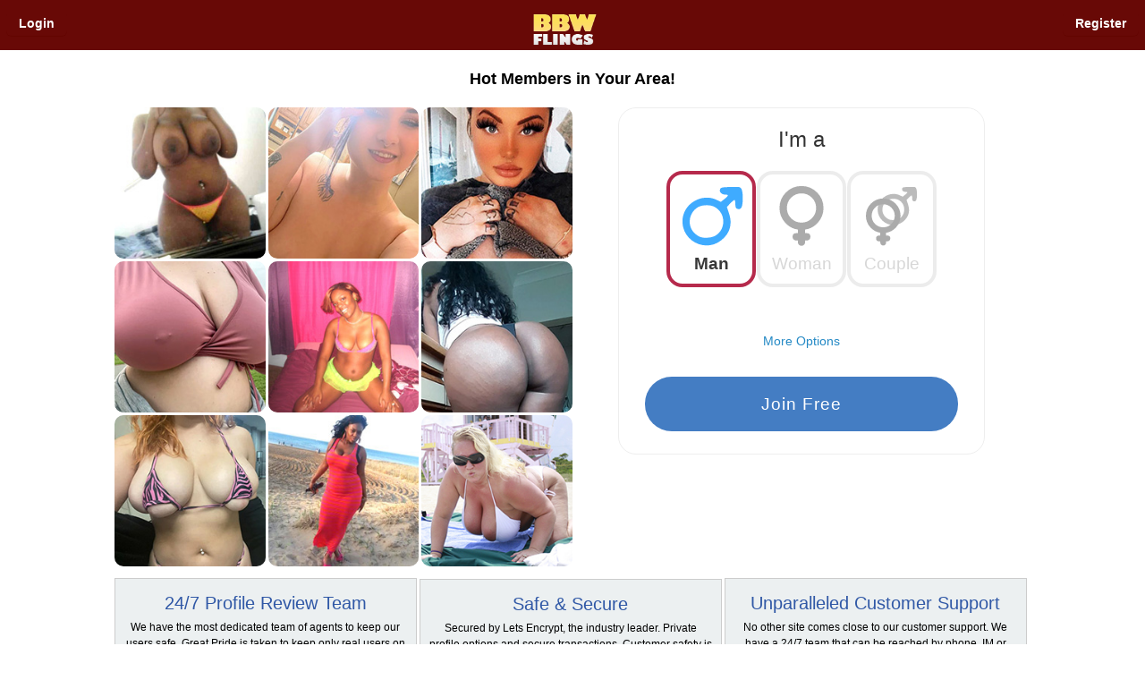

--- FILE ---
content_type: text/html; charset=UTF-8
request_url: https://www.bbwflings.com/?id=sexydatesppl&prg=1&ot=&pg=1&niche=bbw
body_size: 5384
content:


<html>
    <meta charset="UTF-8"><html>
    <head>
        <title></title>
        <meta name="apple-mobile-web-app-title" content="BBWFlings">
        <meta name="mobile-web-app-capable" content="yes">
                        <link rel="apple-touch-icon" href="https://cachemd.cdnhost2000xl.com/images/whitelabels/bbwflings.com/touch-icon.png"/>
            <link rel="apple-touch-icon-precomposed" href="https://cachemd.cdnhost2000xl.com/images/whitelabels/bbwflings.com/touch-icon.png"/>
            <link rel="shortcut icon" sizes="152x152" href="https://cachemd.cdnhost2000xl.com/images/whitelabels/bbwflings.com/touch-icon.png"/>
                        <meta name="apple-mobile-web-app-capable" content="yes">
            <meta name="apple-touch-fullscreen" content="YES" />
                    <meta name="description" content="Bbwflings.com casual dating on your mobile or iPhone. Use your phone to browse thousands of singles in your area. Registration is absolutely Free." />
        
        
        
                    <link rel="canonical" href="https://www.bbwflings.com" />
        
        <link rel="stylesheet" type="text/css" href="https://cachewp.cdnhost2000xl.com/css/1704233351/mobile.css">
<link rel="stylesheet" type="text/css" href="https://cachewp.cdnhost2000xl.com/css/1704233351/mobile.css">

        
        <link href="/assets/tours/css/generic_mobile_styles.css" rel="stylesheet">
        <script src="/js/jquery.js"></script>
        <script src="/assets/tours/js/jquery.cycle.all.js"></script>
        <link rel="icon" href="/assets/icons/default/favicon.ico" type="image/x-icon" />
                <link rel="shortcut icon" href="/assets/icons/default/favicon.ico" type="image/x-icon" />
        <meta name="viewport" content="width=device-width, initial-scale=1.0, maximum-scale=1.0, user-scalable=0"/>

        
        <style type="text/css">
            /* Overwriting builder styles */
            #header {
                height: 56px;
            }
            #header .red_btn {
                margin-top: 12px;
            }
            #header a#logo {
                margin:  0 !important;
                padding:  0 !important;
                width: auto !important;
                height: auto !important;
            }
            #header a#logo img {
                max-width: 120px;
                max-height: 44px;
            }
            #header .img-wrap {
                display: table-cell;
                height: 56px;
                vertical-align: middle;
            }
                    </style>

                    <!-- Global Site Tag (gtag.js) - Google Analytics -->
            		<script async src="https://www.googletagmanager.com/gtag/js?id=G-Q7PHYKK6CP"></script>
		<script>
		window.dataLayer = window.dataLayer || [];
		function gtag(){dataLayer.push(arguments);}
		gtag('js', new Date());
		gtag('config', 'G-Q7PHYKK6CP');
		gtag('set', 'user_properties', {"wl_domain":"bbwflings.com","wl_site_name":"BBWFlings","ht_affiliate":"sexydatesppl","ht_tour":"1","ht_program":"pps"});
        </script>
		            </head>
<body>
	<div id="site">
    <div id="header" class="center">
        <div class="header-main">
            <a href="/members/user/login?id=sexydatesppl&prg=1&tour=1&ot=&pg=1&niche=bbw" class="red_btn left btn-login">Login</a>
            <a href="/members/user/registerfp_mobile?id=sexydatesppl&prg=1&tour=1&ot=&pg=1&niche=bbw" class="red_btn right btn-register">Register</a>
                            <a href="/?id=sexydatesppl&prg=1&tour=1&ot=&pg=1&niche=bbw" id="logo" class="pub_logo">
                    <span class="img-wrap">
                        <img src="https://cachemd.cdnhost2000xl.com/images/whitelabels/bbwflings.com/logo_mobile.gif?cb=1688154208" alt=""/>
                    </span>
                </a>
                    </div>
    </div>

    
    
<style>
h1.title {
	margin:15px auto;
}
#content {
	margin:0 4%;
}
#header a#logo img {
	padding-top:10px;
}
.thumb_grid {
	display:flex;
	flex-wrap: wrap;
	justify-content: space-between;
}

.footer-box {
	width:inherit;
}
.btn_box {
    padding: 14px 0 0;
}
.thumbs {
	height:auto;
	width: 33%;
	margin-bottom:3px;
}
#thumb-container {
        display:none;
        }
.thumbs:after {
  content: "";
  display: block;
  padding-bottom: 100%;
}
.reg_form {
	display:none;
}
.clear {
	clear:both;
}

@media only screen and (min-width: 860px) {
	.thumb_grid {
		width:50%;
		float:left;
	}
	.reg_form {
		display:flex;
		justify-content: center;
	}
	.btn_box {
		display:none;
	}
}
@media only screen and (min-width: 1024px) {
	#content {
		margin:0 auto;
		max-width:1024px;
	}
}
@media only screen and (max-width: 500px) {
	h1.title {
		margin:5px auto;
	}
}
</style>
<!-- start browse section -->

<div id="content">
        	<h1 class="title">
			Hot Members in Your Area!		</h1>
	
	<div class="thumb_grid">
		
                    <div class="thumbs">
                <div id="thumb-group1">
                    <div id="thumb-container"><a href="/members/user/register?id=sexydatesppl&prg=1&tour=1&ot=&pg=1&niche=bbw&thumb=34026"><img src="https://cachemd.cdnhost2000xl.com/tthumbs/3/34026.jpg"></a><img src="//webmasters.hugetraffic.com/ct/imgcount.php?a=sexydatesppl&s=&t=1&pr=pps&r=&p=other&i=18.117.225.214&u1=&u2=&u4=&custom_thumb=34026" width="0" height="0">
</div>
                    <div id="thumb-container"><a href="/members/user/register?id=sexydatesppl&prg=1&tour=1&ot=&pg=1&niche=bbw&thumb=34038"><img src="https://cachemd.cdnhost2000xl.com/tthumbs/3/34038.jpg"></a><img src="//webmasters.hugetraffic.com/ct/imgcount.php?a=sexydatesppl&s=&t=1&pr=pps&r=&p=other&i=18.117.225.214&u1=&u2=&u4=&custom_thumb=34038" width="0" height="0">
</div>
                </div>
            </div>
			            <div class="thumbs">
                <div id="thumb-group2">
                    <div id="thumb-container"><a href="/members/user/register?id=sexydatesppl&prg=1&tour=1&ot=&pg=1&niche=bbw&thumb=71958"><img src="https://cachemd.cdnhost2000xl.com/tthumbs/7/71958.jpg"></a><img src="//webmasters.hugetraffic.com/ct/imgcount.php?a=sexydatesppl&s=&t=1&pr=pps&r=&p=other&i=18.117.225.214&u1=&u2=&u4=&custom_thumb=71958" width="0" height="0">
</div>
                    <div id="thumb-container"><a href="/members/user/register?id=sexydatesppl&prg=1&tour=1&ot=&pg=1&niche=bbw&thumb=34037"><img src="https://cachemd.cdnhost2000xl.com/tthumbs/3/34037.jpg"></a><img src="//webmasters.hugetraffic.com/ct/imgcount.php?a=sexydatesppl&s=&t=1&pr=pps&r=&p=other&i=18.117.225.214&u1=&u2=&u4=&custom_thumb=34037" width="0" height="0">
</div>
                </div>
            </div>
			            <div class="thumbs">
                <div id="thumb-group3">
                    <div id="thumb-container"><a href="/members/user/register?id=sexydatesppl&prg=1&tour=1&ot=&pg=1&niche=bbw&thumb=71973"><img src="https://cachemd.cdnhost2000xl.com/tthumbs/7/71973.jpg"></a><img src="//webmasters.hugetraffic.com/ct/imgcount.php?a=sexydatesppl&s=&t=1&pr=pps&r=&p=other&i=18.117.225.214&u1=&u2=&u4=&custom_thumb=71973" width="0" height="0">
</div>
                    <div id="thumb-container"><a href="/members/user/register?id=sexydatesppl&prg=1&tour=1&ot=&pg=1&niche=bbw&thumb=34011"><img src="https://cachemd.cdnhost2000xl.com/tthumbs/3/34011.jpg"></a><img src="//webmasters.hugetraffic.com/ct/imgcount.php?a=sexydatesppl&s=&t=1&pr=pps&r=&p=other&i=18.117.225.214&u1=&u2=&u4=&custom_thumb=34011" width="0" height="0">
</div>
                </div>
            </div>
			            <div class="thumbs">
                <div id="thumb-group4">
                    <div id="thumb-container"><a href="/members/user/register?id=sexydatesppl&prg=1&tour=1&ot=&pg=1&niche=bbw&thumb=71970"><img src="https://cachemd.cdnhost2000xl.com/tthumbs/7/71970.jpg"></a><img src="//webmasters.hugetraffic.com/ct/imgcount.php?a=sexydatesppl&s=&t=1&pr=pps&r=&p=other&i=18.117.225.214&u1=&u2=&u4=&custom_thumb=71970" width="0" height="0">
</div>
                    <div id="thumb-container"><a href="/members/user/register?id=sexydatesppl&prg=1&tour=1&ot=&pg=1&niche=bbw&thumb=34014"><img src="https://cachemd.cdnhost2000xl.com/tthumbs/3/34014.jpg"></a><img src="//webmasters.hugetraffic.com/ct/imgcount.php?a=sexydatesppl&s=&t=1&pr=pps&r=&p=other&i=18.117.225.214&u1=&u2=&u4=&custom_thumb=34014" width="0" height="0">
</div>
                </div>
            </div>
			            <div class="thumbs">
                <div id="thumb-group5">
                    <div id="thumb-container"><a href="/members/user/register?id=sexydatesppl&prg=1&tour=1&ot=&pg=1&niche=bbw&thumb=34032"><img src="https://cachemd.cdnhost2000xl.com/tthumbs/3/34032.jpg"></a><img src="//webmasters.hugetraffic.com/ct/imgcount.php?a=sexydatesppl&s=&t=1&pr=pps&r=&p=other&i=18.117.225.214&u1=&u2=&u4=&custom_thumb=34032" width="0" height="0">
</div>
                    <div id="thumb-container"><a href="/members/user/register?id=sexydatesppl&prg=1&tour=1&ot=&pg=1&niche=bbw&thumb=34031"><img src="https://cachemd.cdnhost2000xl.com/tthumbs/3/34031.jpg"></a><img src="//webmasters.hugetraffic.com/ct/imgcount.php?a=sexydatesppl&s=&t=1&pr=pps&r=&p=other&i=18.117.225.214&u1=&u2=&u4=&custom_thumb=34031" width="0" height="0">
</div>
                </div>
            </div>
			            <div class="thumbs">
                <div id="thumb-group6">
                    <div id="thumb-container"><a href="/members/user/register?id=sexydatesppl&prg=1&tour=1&ot=&pg=1&niche=bbw&thumb=71964"><img src="https://cachemd.cdnhost2000xl.com/tthumbs/7/71964.jpg"></a><img src="//webmasters.hugetraffic.com/ct/imgcount.php?a=sexydatesppl&s=&t=1&pr=pps&r=&p=other&i=18.117.225.214&u1=&u2=&u4=&custom_thumb=71964" width="0" height="0">
</div>
                    <div id="thumb-container"><a href="/members/user/register?id=sexydatesppl&prg=1&tour=1&ot=&pg=1&niche=bbw&thumb=71949"><img src="https://cachemd.cdnhost2000xl.com/tthumbs/7/71949.jpg"></a><img src="//webmasters.hugetraffic.com/ct/imgcount.php?a=sexydatesppl&s=&t=1&pr=pps&r=&p=other&i=18.117.225.214&u1=&u2=&u4=&custom_thumb=71949" width="0" height="0">
</div>
                </div>
            </div>
			            <div class="thumbs">
                <div id="thumb-group7">
                    <div id="thumb-container"><a href="/members/user/register?id=sexydatesppl&prg=1&tour=1&ot=&pg=1&niche=bbw&thumb=71952"><img src="https://cachemd.cdnhost2000xl.com/tthumbs/7/71952.jpg"></a><img src="//webmasters.hugetraffic.com/ct/imgcount.php?a=sexydatesppl&s=&t=1&pr=pps&r=&p=other&i=18.117.225.214&u1=&u2=&u4=&custom_thumb=71952" width="0" height="0">
</div>
                    <div id="thumb-container"><a href="/members/user/register?id=sexydatesppl&prg=1&tour=1&ot=&pg=1&niche=bbw&thumb=35393"><img src="https://cachemd.cdnhost2000xl.com/tthumbs/3/35393.jpg"></a><img src="//webmasters.hugetraffic.com/ct/imgcount.php?a=sexydatesppl&s=&t=1&pr=pps&r=&p=other&i=18.117.225.214&u1=&u2=&u4=&custom_thumb=35393" width="0" height="0">
</div>
                </div>
            </div>
			            <div class="thumbs">
                <div id="thumb-group8">
                    <div id="thumb-container"><a href="/members/user/register?id=sexydatesppl&prg=1&tour=1&ot=&pg=1&niche=bbw&thumb=34034"><img src="https://cachemd.cdnhost2000xl.com/tthumbs/3/34034.jpg"></a><img src="//webmasters.hugetraffic.com/ct/imgcount.php?a=sexydatesppl&s=&t=1&pr=pps&r=&p=other&i=18.117.225.214&u1=&u2=&u4=&custom_thumb=34034" width="0" height="0">
</div>
                    <div id="thumb-container"><a href="/members/user/register?id=sexydatesppl&prg=1&tour=1&ot=&pg=1&niche=bbw&thumb=71950"><img src="https://cachemd.cdnhost2000xl.com/tthumbs/7/71950.jpg"></a><img src="//webmasters.hugetraffic.com/ct/imgcount.php?a=sexydatesppl&s=&t=1&pr=pps&r=&p=other&i=18.117.225.214&u1=&u2=&u4=&custom_thumb=71950" width="0" height="0">
</div>
                </div>
            </div>
			            <div class="thumbs">
                <div id="thumb-group9">
                    <div id="thumb-container"><a href="/members/user/register?id=sexydatesppl&prg=1&tour=1&ot=&pg=1&niche=bbw&thumb=54712"><img src="https://cachemd.cdnhost2000xl.com/tthumbs/5/54712.jpg"></a><img src="//webmasters.hugetraffic.com/ct/imgcount.php?a=sexydatesppl&s=&t=1&pr=pps&r=&p=other&i=18.117.225.214&u1=&u2=&u4=&custom_thumb=54712" width="0" height="0">
</div>
                    <div id="thumb-container"><a href="/members/user/register?id=sexydatesppl&prg=1&tour=1&ot=&pg=1&niche=bbw&thumb=71961"><img src="https://cachemd.cdnhost2000xl.com/tthumbs/7/71961.jpg"></a><img src="//webmasters.hugetraffic.com/ct/imgcount.php?a=sexydatesppl&s=&t=1&pr=pps&r=&p=other&i=18.117.225.214&u1=&u2=&u4=&custom_thumb=71961" width="0" height="0">
</div>
                </div>
            </div>
					

    </div>
    	<div class="reg_form">
	     <iframe id="index_reg_iframe" src="/main.php?a=user.registerfp_mobile&is_iframe=1&minimal=1&body_bg=1C00ff00&no_footer=1&no_login_link=1&no_header=1&btn_bg_next=447DC3&btn_bg_next_hover=396ba8&id=sexydatesppl&prg=1&tour=1&ot=&pg=1&niche=bbw" marginwidth="0" marginheight="0" hspace="0" vspace="0" frameborder="0" scrolling="no" allowtransparency="true" width="410" height="512"></iframe>
	</div>
	<div class="clear"></div>

    <div class="btn_box">
        <a href="/members/user/register?id=sexydatesppl&prg=1&tour=1&ot=&pg=1&niche=bbw" class="btn btn-block btn-flat">Join Free</a>
        <div class="cb"></div>
    </div>
    <!-- End Browse Section -->

   <div class="footer-box">
        <h2>24/7 Profile Review Team</h2>
            <p>We have the most dedicated team of agents to keep our users safe. Great Pride is taken to keep only real users on our site everyday. In addition NO fake profiles are created like some other sites do. </p>
             <img class="footer-img" src="/assets/tours/images/support.png">

    </div>
    <div class="footer-box">
        <h2>Safe &amp; Secure</h2>
            <p>Secured by Lets Encrypt, the industry leader. Private profile options and secure transactions. Customer safety is our top priority.</p>
             <img class="footer-img"src="/assets/tours/images/secure.png">

    </div>
      <div class="footer-box">
        <h2>Unparalleled Customer Support</h2>
            <p>No other site comes close to our customer support. We have a 24/7 team that can be reached by phone, IM or email. Yes you read that right. You can call us 24/7. ;-)</p>
              <img class="footer-img" src="/assets/tours/images/mobile.png">
    </div>

</div>

    <div class="footer-container">
        <div id="footer">
            <style type="text/css">
    .btn-csr,
    .btn-csr:link,
    .btn-csr:visited {
        position: relative;
        top: 15px;
        left: 20px;
        margin: 0 0 0 70px;
    }

    .snapchat-wrap {
        position: relative;
        right: -34px;
        float: right;
        margin: 0 0 30px 0;
        z-index: 5000 !important;
    }

    .snapchat-wrap .title {
        font-size: 14px;
        color: #9b59b6;
        margin-bottom: 8px;
        text-align: center;
    }

    .snapchat-wrap .text-snapuser {
        display: inline-block;
        margin: 5px 5px 0 0;
        vertical-align: top;
        font-size: 13px;
        color: #000;
        font-weight: bold;
    }

    .snapchat-wrap .ico-snapchat {
        width: 24px;
        height: 24px;
    }

    .tt-wrapper {
        z-index: 5000 !important;
        cursor: pointer;
        margin: auto;
        padding: 5px;
        position: relative;
        text-align: center;
        width: 200px;
        -webkit-transform: translateZ(0);
        /* webkit flicker fix */
        -webkit-font-smoothing: antialiased;
        /* webkit text rendering fix */
    }

    .tt-wrapper .tooltip {
        background: #000;
        bottom: 100%;
        color: #fff;
        display: block;
        left: -25px;
        margin-bottom: 15px;
        opacity: 0;
        padding: 20px;
        pointer-events: none;
        position: absolute;
        width: 320px;
        -webkit-transform: translateY(10px);
        -moz-transform: translateY(10px);
        -ms-transform: translateY(10px);
        -o-transform: translateY(10px);
        transform: translateY(10px);
        -webkit-transition: all .25s ease-out;
        -moz-transition: all .25s ease-out;
        -ms-transition: all .25s ease-out;
        -o-transition: all .25s ease-out;
        transition: all .25s ease-out;
        -webkit-box-shadow: 2px 2px 6px rgba(0, 0, 0, 0.28);
        -moz-box-shadow: 2px 2px 6px rgba(0, 0, 0, 0.28);
        -ms-box-shadow: 2px 2px 6px rgba(0, 0, 0, 0.28);
        -o-box-shadow: 2px 2px 6px rgba(0, 0, 0, 0.28);
        box-shadow: 2px 2px 6px rgba(0, 0, 0, 0.28);
    }

    .tt-wrapper .tooltip:before {
        bottom: -10px;
        content: " ";
        display: block;
        height: auto;
        left: 0;
        position: absolute;
        width: 100%;
    }

    .tt-wrapper .tooltip:after {
        border-left: solid transparent 10px;
        border-right: solid transparent 10px;
        border-top: solid #000 10px;
        bottom: -10px;
        content: " ";
        height: 0;
        left: 50%;
        margin-left: -13px;
        position: absolute;
        width: 0;
    }

    .tt-wrapper:hover .tooltip {
        opacity: 1;
        pointer-events: auto;
        -webkit-transform: translateY(0px);
        -moz-transform: translateY(0px);
        -ms-transform: translateY(0px);
        -o-transform: translateY(0px);
        transform: translateY(0px);
    }

    .biller-info {
        padding: 15px 0 15px 0;
        line-height: normal;
    }

    .biller-info p {
        margin-bottom: 15px;
    }
    /* IE can just show/hide with no transition */

    .lte8 .tt-wrapper .tooltip {
        display: none;
    }

    .lte8 .tt-wrapper:hover .tooltip {
        display: block;
    }

    #fd-billing-info img {
        background-color: black;
    }

    ul.ft_links {
        margin: 0 0 0 35px;
    }

    li {
        list-style: none;
    }

    li a {
        text-decoration: none;
    }

    #footer {
        font-size: 14px;
    }

    .btn-csr p {
        margin: 2px 0 0 38px;
    }
</style>

<div id="footer_outside" class="wl-footer clearfix">
    <div id="ft_left">
                    <p>
                Copyright &copy; 2026 All Rights Reserved,                    www.bbwflings.com            </p>

                                            <p>
                    Questions? Call us: 1 877-717-3257               <br />
                    or Email: support@bbwflings.com </p>
                                    <p class="disclaimer">
                Disclaimer: This website contains adult material, all members and persons appearing on this site have contractually represented to us that they are 18 years of age or older.            </p>
                                    <div class="clearfix">
                <ul class="ft_links agents">
                                        <li>
                        <div class='support-info'>Please visit <a rel='nofollow' href="https://support.ccbill.com" target="_blank">CCBill</a><br>our authorized sales agents.</div>                    </li>
                                            <li><a href="/members/info/records/">18 U.S.C. 2257 Record-Keeping Requirements Compliance Statement</a></li>
                </ul>
            </div>
                                            </div>
    <!--ft_left end-->
                    <!-- show for sites without "nav" links -->
        <ul class="ft_links">
            <li>
                <a href="/members/user/login?id=sexydatesppl&prg=1&tour=1&ot=&pg=1&niche=bbw">
                    Login                </a>
            </li>
            <li>
                <a href="/members/user/registerfp_mobile?id=sexydatesppl&prg=1&tour=1&ot=&pg=1&niche=bbw">
                    Register                </a>
            </li>
                                    <li>
                <a href="/download/app?id=sexydatesppl&prg=1&tour=1&ot=&pg=1&niche=bbw">

                    App                </a>
            </li>
                        <li>
                <a href="/members/info/faqs?id=sexydatesppl&prg=1&tour=1&ot=&pg=1&niche=bbw">
                    Faqs                </a>
            </li>
            <li>
                <a href="/members/info/customerservice?id=sexydatesppl&prg=1&tour=1&ot=&pg=1&niche=bbw">
                    Customer Support                </a>
            </li>
                                            <!--        <li><a href="//www.globalpersonalsmedia.com/#careers?id=sexydatesppl&prg=1&tour=1&ot=&pg=1&niche=bbw" target="_new">careers</a></li>
-->
                

                

        </ul>
        <ul class="ft_links">
                        <li>
                <a rel="nofollow" href="/members/info/terms?id=sexydatesppl&prg=1&tour=1&ot=&pg=1&niche=bbw">
                    Terms of Use                </a>
            </li>
            <li>
                <a rel="nofollow" href="/members/info/privacy?id=sexydatesppl&prg=1&tour=1&ot=&pg=1&niche=bbw">
                    Privacy Policy                </a>
            </li>
            <li>
                <a rel="nofollow" href="/members/info/content_policy?id=sexydatesppl&prg=1&tour=1&ot=&pg=1&niche=bbw">
                    Content Moderation Policy                </a>
            </li>
            <li>
                <a rel="nofollow" href="/members/info/screening_policy?id=sexydatesppl&prg=1&tour=1&ot=&pg=1&niche=bbw">
                    Pre-screening Policy                </a>
            </li>
                                                        <li>
                    <a rel="nofollow" href="/members/info/abuse?id=sexydatesppl&prg=1&tour=1&ot=&pg=1&niche=bbw">
                        Report Abuse                    </a>
                </li>
                                <li>
                    <a rel="nofollow" href="/members/info/copyright?id=sexydatesppl&prg=1&tour=1&ot=&pg=1&niche=bbw">
                        Copyright Notice                    </a>
                </li>

                        </ul>
                        <div id="ft_right" class="clearfix">
                                            <!---
          <a href="/members/info/customerservice?id=sexydatesppl&prg=1&tour=1&ot=&pg=1&niche=bbw" class="btn-csr">
        <img src="https://cachemd.cdnhost2000xl.com/images/fl_ico_csr_agent.png">
        <p>We're here to help you<br>24/7 Customer Service</p>
        </a>
    </div> -->
                        <!--ft_right end-->
                        <!-- showing this for all sites now - added above
        </div>
-->
        </div><!--footer end-->
    </div>

    <script type="text/javascript">
    $( window ).load(function() {
        $('#thumb-group1').cycle({
            fx: 'fade',
            sync: 1,
            pause: 1,
            speed: 700,
            delay: -21000,
            timeout: 21000
        });

        $('#thumb-group3').cycle({
            fx: 'fade',
            sync: 1,
            pause: 1,
            speed: 700,
            delay: -18000,
            timeout: 21000
        });

        $('#thumb-group5').cycle({
            fx: 'fade',
            sync: 1,
            pause: 1,
            speed: 700,
            delay: -15000,
            timeout: 21000
        });

        $('#thumb-group7').cycle({
            fx: 'fade',
            sync: 1,
            pause: 1,
            speed: 700,
            delay: -12000,
            timeout: 21000
        });

        $('#thumb-group9').cycle({
            fx: 'fade',
            sync: 1,
            pause: 1,
            speed: 700,
            delay: -9000,
            timeout: 21000
        });

        $('#thumb-group2').cycle({
            fx: 'fade',
            sync: 1,
            pause: 1,
            speed: 700,
            delay: -6000,
            timeout: 21000
        });

        $('#thumb-group4').cycle({
            fx: 'fade',
            sync: 1,
            pause: 1,
            speed: 700,
            delay: -3000,
            timeout: 21000
        });

        $('#thumb-group6').cycle({
            fx: 'fade',
            sync: 1,
            pause: 1,
            speed: 700,
            delay: -1000,
            timeout: 21000
        });
         $('#thumb-group8').cycle({
            fx: 'fade',
            sync: 1,
            pause: 1,
            speed: 700,
            delay: 0,
            timeout: 21000
        });
    });

    </script>

<img src="//webmasters.hugetraffic.com/ct/imgcount.php?a=sexydatesppl&s=&t=1&pr=pps&r=&p=main&i=18.117.225.214&u1=&u2=&u4=" width="0" height="0">
</body>
</html>


--- FILE ---
content_type: text/html; charset=UTF-8
request_url: https://www.bbwflings.com/main.php?a=user.registerfp_mobile&is_iframe=1&minimal=1&body_bg=1C00ff00&no_footer=1&no_login_link=1&no_header=1&btn_bg_next=447DC3&btn_bg_next_hover=396ba8&id=sexydatesppl&prg=1&tour=1&ot=&pg=1&niche=bbw
body_size: 20070
content:
    <!doctype html>
    <html>

    <head>

                <!-- Global Site Tag (gtag.js) - Google Analytics -->
            		<script async src="https://www.googletagmanager.com/gtag/js?id=G-Q7PHYKK6CP"></script>
		<script>
		window.dataLayer = window.dataLayer || [];
		function gtag(){dataLayer.push(arguments);}
		gtag('js', new Date());
		gtag('config', 'G-Q7PHYKK6CP');
		gtag('set', 'user_properties', {"wl_domain":"bbwflings.com","wl_site_name":"BBWFlings","ht_affiliate":"sexydatesppl","ht_tour":"1","ht_program":"pps"});
        </script>
		        
        <meta charset="UTF-8">
        <title>Register on
            BBWFlings for Free</title>
        <meta name="viewport" content="width=device-width, initial-scale=1, minimum-scale=1, maximum-scale=1, user-scalable=no">
                <link rel="canonical" href="https://www.bbwflings.com/members/user/registerfp_mobile" />

        
        <link rel="icon" href="/assets/icons/default/favicon.ico" type="image/x-icon" />
                <link rel="shortcut icon" href="/assets/icons/default/favicon.ico" type="image/x-icon" />            <script type="text/javascript" src="https://cachewp.cdnhost2000xl.com/js/1704233361/jquery.min.js"></script>
                <script type="text/javascript" src="https://cachewp.cdnhost2000xl.com/js/1704233361/bootstrap.min.js"></script>
                    <script type="text/javascript" src="https://cachewp.cdnhost2000xl.com/js/1704233361/bootstrap-slider.min.js"></script>
                        <link rel="stylesheet" type="text/css" href="https://cachewp.cdnhost2000xl.com/css_v3/1769305734/public.css" referrerpolicy="origin-when-cross-origin" id="public.css.ss">                            <!--    <link rel="stylesheet" type="text/css" href="https://cachewp.cdnhost2000xl.com/assets/tours/css/1729118144/snowflakes.css">
   -->
                                                            <link rel="stylesheet" type="text/css" href="https://cachewp.cdnhost2000xl.com/css/tour/1747940917/quiz2.css">
                                                                                                                                                            <link rel="stylesheet" type="text/css" href="https://cachewp.cdnhost2000xl.com/css/tour/1704233351/bootstrap-slider.min.css">

                                                <style type="text/css">
                                                    html {
                                                        height: 100%;
                                                    }
                                                    
                                                    .body {
                                                        z-index: 1;
                                                    }
                                                    
                                                    #header a.red_btn {
                                                        margin-top: 0;
                                                    }
                                                    
                                                    #header #logo-public {
                                                        width: 116px;
                                                    }
                                                    
                                                    .header_contain {
                                                        display: flex;
                                                        flex-direction: row;
                                                        align-items: center;
                                                        padding-right: 5px;
                                                        max-width: 986px;
                                                        margin: auto;
                                                    }
                                                    
                                                    a {
                                                        color: #2489C5;
                                                        text-decoration: none;
                                                    }
                                                    
                                                    a:hover {
                                                        color: #ccc;
                                                        text-decoration: underline;
                                                    }
                                                    
                                                    .btn-next {
                                                        background-color: var(--gp-secondary-color);
                                                    }
                                                    
                                                    h1 {
                                                        font-size: 20px;
                                                        font-weight: bold;
                                                    }
                                                    
                                                    .flame-icon-wrap {
                                                        display: none;
                                                    }
                                                    
                                                    #country_options h2 {
                                                        margin: .5em auto;
                                                    }
                                                    
                                                    body.main-site {
                                                            background: none;
                                                        }
                                                                                                        </style>

                                                                                                
                                                                                                        <style type="text/css">
                                                        body {
                                                                background-color: #1C00ff00;
                                                            }
                                                            body#public,
                                                            body.main-site #register-wrap {
                                                                background: none;
                                                                background-color: #1C00ff00;
                                                            }
                                                            .flame-icon-wrap {
                                                                display: none!important;
                                                            }
                                                            #header {
                                                                display: none;
                                                            }
                                                            #headerh1 {
                                                                display: none;
                                                            }
                                                            .yahoo-oauth-register {
                                                                display: none;
                                                            }
                                                            .btn-next {
                                                                background-color: #447DC3;
                                                            }
                                                            #ex1Slider .slider-selection,
                                                            #ex1Slider .slider-handle {
                                                                background-color: #447DC3;
                                                            }
                                                            .slider {
                                                                color: #447DC3;
                                                            }
                                                            .footer.clearfix {
                                                                display: none;
                                                            }
                                                            .btn-back {
                                                                display: none;
                                                            }
                                                            .error.error_show {
                                                            display: inline-block;
                                                            position: absolute;
                                                            margin-top: -10px;
                                                            margin-left: -80px;
                                                            width: auto;
                                                            max-width: 60%;
                                                            padding: 10px;
                                                            color: #fff;
                                                            font-size: 1.1em;
                                                            text-align: center;
                                                            border-radius: 8px;
                                                            background-color: #d63031;
                                                            box-sizing: border-box;
                                                            box-shadow: 0 1px 8px rgba(0, 0, 0, 0.5);
                                                        }
                                                        
                                                        .error.error_show:after {
                                                            position: absolute;
                                                            display: inline-block;
                                                            border-top: 14px solid transparent;
                                                            border-right: 14px solid #d63031;
                                                            border-bottom: 14px solid transparent;
                                                            right: 45%;
                                                            top: 100%;
                                                            content: '';
                                                            transform: translate(-50%, -50%) rotate(270deg);
                                                        }
                                                        
                                                        .cs-coreg-label,
                                                        .cs-coreg-label-ph {
                                                            font-size: 0.9em;
                                                            display: flex;
                                                            justify-content: center;
                                                            align-items: center;
                                                            color: #888;
                                                            white-space: normal;
                                                            font-weight: normal;
                                                        }
                                                        
                                                        .cs-coreg-label-ph {
                                                            font-size: 1.45em;
                                                        }
                                                        
                                                        .grecaptcha-badge {
                                                            display: none;
                                                        }
                                                        
                                                        #terms_disclaimer {
                                                            margin: 10px auto 5px !important;
                                                            padding: 0 20px;
                                                        }
                                                        
                                                                                                                /* UI updates 8/5/25 */
                                                        
                                                        .nsm7Bb-HzV7m-LgbsSe {
                                                            border-radius: 30px!important;
                                                        }
                                                        
                                                        h1 {
                                                            color: var(--gp-secondary-color);
                                                            margin: 1em auto;
                                                        }
                                                        
                                                        h2,
                                                        #country_options h2 {
                                                            margin: 1em auto;
                                                        }
                                                        
                                                        .view {
                                                            max-width: 460px;
                                                            background: rgba(256, 256, 256, .7);
                                                            padding: 1em 1em 2.2rem 1em;
                                                            border-radius: 20px;
                                                            border: 1px solid #eee;
                                                        }
                                                        
                                                        .btn-back {
                                                            background: none;
                                                            color: #777;
                                                        }
                                                        
                                                        
                                                                                                                .btn-next,
                                                        input,
                                                        select {
                                                            border-radius: 30px!important;
                                                        }
                                                        
                                                        input,
                                                        select {
                                                            padding-left: 1em!important;
                                                        }
                                                        
                                                        .gender-options {
                                                            display: flex;
                                                            justify-content: center;
                                                            align-items: stretch;
                                                            gap: 0.8rem;
                                                            margin-top: 1rem;
                                                            margin-left: -0.45em;
                                                            flex-wrap: nowrap;
                                                        }
                                                        
                                                        .gender {
                                                            display: none;
                                                        }
                                                        
                                                        .radio-img {
                                                            display: flex;
                                                            flex-direction: column;
                                                            justify-content: space-between;
                                                            align-items: center;
                                                            text-align: center;
                                                            border: 4px solid #e0e0e0;
                                                            border-radius: 18px;
                                                            padding: 1em;
                                                            background: #fff;
                                                            cursor: pointer;
                                                            transition: border 0.2s;
                                                            min-width: 100px!important;
                                                            min-height: 130px;
                                                            box-sizing: border-box;
                                                            position: relative;
                                                            gap: .5em;
                                                            margin: 0 auto;
                                                            width: calc((100% - 1.6rem)/3);
                                                        }
                                                        
                                                        .choice-selector input[type="radio"]+.radio-img {
                                                            min-width: 120px!important;
                                                        }
                                                        
                                                        .radio-img .icon {
                                                            display: block;
                                                            margin: 0 auto .5rem;
                                                            max-height: 64px;
                                                            width: auto;
                                                        }
                                                        
                                                        .radio-img .gender-label {
                                                            width: 100%;
                                                            text-align: center;
                                                            margin-top: auto;
                                                            color: #bdbdbd!important;
                                                            font-weight: 500;
                                                            padding-top: 0;
                                                            padding-bottom: .5rem;
                                                        }
                                                        
                                                        .left,
                                                        .right {
                                                            font-size: 1.5em;
                                                        }
                                                        
                                                        input[type="radio"] {
                                                            display: inline-flex;
                                                        }
                                                        
                                                        .gender-selector {
                                                            display: inline-flex;
                                                            margin-bottom: 0;
                                                        }
                                                        
                                                        .gender:hover+.radio-img {
                                                            border: 4px solid #999;
                                                        }
                                                        
                                                        .gender:checked+.radio-img {
                                                            border: 4px solid var(--gp-secondary-color);
                                                        }
                                                        
                                                        .type-selector li.checked {
                                                            border-radius: 50%;
                                                            border: 4px solid var(--gp-secondary-color);
                                                        }
                                                        
                                                        .gender:checked+.radio-img .icon {
                                                            opacity: 1;
                                                        }
                                                        
                                                        .gender:hover+.radio-img .gender-label {
                                                            color: #999!important;
                                                            opacity: unset;
                                                        }
                                                        
                                                        .gender:checked+.radio-img .gender-label {
                                                            color: #222!important;
                                                            font-weight: 600;
                                                        }
                                                        
                                                        .gender.validated {
                                                            border: none;
                                                            background: none;
                                                        }
                                                        
                                                        .radio-img .gender-label,
                                                        .radio-img .willing-label {
                                                            font-size: 1.85em!important;
                                                            line-height: 1.25em;
                                                        }
                                                        
                                                        .radio-img .gender-label {
                                                            position: absolute;
                                                            left: 50%;
                                                            transform: translateX(-50%);
                                                            bottom: .6rem;
                                                            margin-top: 0;
                                                            padding-top: 0;
                                                            width: auto;
                                                            text-align: center;
                                                            margin-left: 0;
                                                            display: block;
                                                        }
                                                        
                                                        .radio-img .willing-label {
                                                            position: absolute;
                                                            left: 50%;
                                                            transform: translateX(-50%);
                                                            bottom: .6rem;
                                                            margin-top: 0;
                                                            padding-top: 0;
                                                            width: auto;
                                                            text-align: center;
                                                            margin-left: 0;
                                                            display: block;
                                                        }
                                                        
                                                        .gender-label,
                                                        .willing-label {
                                                            width: 100%;
                                                            text-align: center;
                                                            margin-top: auto;
                                                            font-size: 1.2em;
                                                            color: #bdbdbd;
                                                            font-weight: 500;
                                                            margin-left: .5em;
                                                            display: block;
                                                        }
                                                        
                                                        .willing-label {
                                                            margin-left: .25em;
                                                        }
                                                        
                                                        .choice-selector {
                                                            display: flex;
                                                            gap: 1.5rem;
                                                            justify-content: center;
                                                            margin-top: 1.5rem;
                                                        }
                                                        
                                                        .choice-option {
                                                            display: flex;
                                                            flex-direction: column;
                                                            align-items: center;
                                                        }
                                                        
                                                        .choice-selector input[type="radio"] {
                                                            display: none;
                                                        }
                                                        
                                                        .choice-selector input[type="radio"]:hover+.radio-img {
                                                            border: 4px solid #999;
                                                            opacity: unset;
                                                        }
                                                        
                                                        .choice-selector input[type="radio"]:checked+.radio-img {
                                                            border: 4px solid var(--gp-secondary-color);
                                                        }
                                                        
                                                        .choice-selector input[type="radio"]:checked+.radio-img .willing-label {
                                                            color: #222;
                                                            font-weight: 600;
                                                        }
                                                        
                                                        li:has(input[type="checkbox"]:checked) .check-img-label {
                                                            color: #000;
                                                            background-color: #fff;
                                                            font-weight: 700;
                                                            opacity: 1;
                                                        }
                                                        
                                                        ul.girls li,
                                                        ul.guys li {
                                                            border: 4px solid #e0e0e0;
                                                        }
                                                        
                                                        .check-img {
                                                            width: 90px;
                                                            height: 90px;
                                                            margin-top: -.25em;
                                                            margin-left: -.2em;
                                                        }
                                                        
                                                        @media (max-width: 780px) {
                                                            h2,
                                                            #country_options h2 {
                                                                margin: .5em auto;
                                                            }
                                                            input[type="radio"] {
                                                                display: none!important;
                                                            }
                                                            .gender-options {
                                                                gap: 0.25rem;
                                                                margin-left: 0;
                                                            }
                                                            .radio-img {
                                                                padding: .65em;
                                                                min-width: 90px;
                                                                width: calc((100% - 0.5rem)/3);
                                                            }
                                                            .view {
                                                                padding: 1em auto;
                                                            }
                                                        }
                                                        
                                                        @media only screen and (max-width: 320px) {
                                                            .gender-options {
                                                                margin-left: 0;
                                                                gap: 0.25rem;
                                                            }
                                                            .radio-img {
                                                                min-width: 90px;
                                                                width: calc((100% - 0.5rem)/3);
                                                                padding: .5em;
                                                            }
                                                            .radio-img .icon {
                                                                max-height: 50px;
                                                            }
                                                            .radio-img .gender-label,
                                                            .radio-img .willing-label {
                                                                font-size: 1.25em !important;
                                                            }
                                                        }
                                                    </style>
    </head>

    <body id="public" class="wl-site">
        
        <div id="header" class="center">
            <div class="header_contain">
                                <a href="/?id=sexydatesppl&prg=1&tour=1&ot=&pg=1&niche=bbw" id="logo" class="pub_logo"><img src="https://cachemd.cdnhost2000xl.com/images/whitelabels/bbwflings.com/logo_mobile.gif" /></a>
                                <a href="https://www.bbwflings.com/members/user/login?id=sexydatesppl&prg=1&tour=1&ot=&pg=1&niche=bbw" class="red_btn left btn-login">
                    Login                </a>
                            </div>
        </div>

        <div id="register-wrap">
            <div id="headerh1" style="padding-top:5px">
                <h1>Register Now</h1>
            </div>
            <form data-capture="true" data-ajax="false" method="post">
                <input type="hidden" id="force_captcha" name="force_captcha" value="">
                <input type="hidden" name="custom_tour" value="">
                
                
                <div class="view" id="view1" data-view-order="10">
                    <h2>
                        I'm a                    </h2>
                    <div class="error" data-error="gender"></div>
                    
                    <div class="gender-selector">
                        <div class="gender-options">
                            <input class="gender" type="radio" name="gender" data-required="true" value="man" id="male" checked>
                            <label class="radio-img male" for="male">
                                <svg width="80" height="80" viewBox="0 0 68 68" xmlns="http://www.w3.org/2000/svg" aria-hidden="true" focusable="false" style="margin-bottom: 2.25em;">
                                  <g transform="translate(0,90) scale(0.1,-0.1)">
                                    <path fill="#2AA2FF" d="M513.2,840.1c-74-2-83-5-89-24c-8-25,17-48,53-48c32,0,29-10-11-42l-34-27l-40,19c-130,63-294-21-321-163
                                      c-38-204,197-349,362-223c85,65,111,154,77,256l-21,63l32,33c18,19,37,34,41,34s8-18,8-39c0-32,4-41,22-47c33-10,48,19,48,99
                                      c0,70-9,102-32,108C601.2,841.1,558.2,842.1,513.2,840.1z M369.2,653.1c137-70,103-278-48-293c-65-6-93,2-135,38
                                      c-77,68-63,195,27,250C252.2,672.1,329.2,674.1,369.2,653.1z"/>
                                  </g>
                                </svg>
                              <span class="gender-label">Man</span>
                            </label>
                            <input class="gender" type="radio" name="gender" data-required="true" value="woman" id="female">
                            <label class="radio-img female" for="female">
                              <svg width="80" height="80" viewBox="0 0 68 68" xmlns="http://www.w3.org/2000/svg" aria-hidden="true" focusable="false" style="margin-bottom: 2.25em;">
                                  <path fill="#F647C3" stroke="#F647C3" stroke-width="2" stroke-miterlimit="10" fill-rule="evenodd" clip-rule="evenodd" d="M53.9,25.9c0,10.1-7.6,18.5-17.4,19.7c0,0.1,0,0.1,0,0.2v5H39c1.4,0,2.5,1.1,2.5,2.5c0,1.4-1.1,2.5-2.5,2.5
                                    h-2.5v2.5c0,1.4-1.1,2.5-2.5,2.5s-2.5-1.1-2.5-2.5v-2.5H29c-1.4,0-2.5-1.1-2.5-2.5c0-1.4,1.1-2.5,2.5-2.5h2.5v-5c0-0.1,0-0.1,0-0.2
                                    c-9.8-1.2-17.4-9.6-17.4-19.7C14.1,14.9,23,6,34,6C45,6,53.9,14.9,53.9,25.9z M19.1,25.9c0,8.2,6.7,14.9,14.9,14.9
                                    c8.2,0,14.9-6.7,14.9-14.9C48.9,17.6,42.2,11,34,11C25.8,11,19.1,17.6,19.1,25.9z"/>
                                </svg>

                              <span class="gender-label">Woman</span>
                            </label>
                                                        <input class="gender" type="radio" name="gender" data-required="true" value="couple" id="couple">
                            <label class="radio-img couple" for="couple">
                                    <svg width="80" height="80" viewBox="0 0 68 68" xmlns="http://www.w3.org/2000/svg" aria-hidden="true" focusable="false" style="margin-bottom: 2.25em;">
                                      <g>
                                        <g transform="translate(0,90) scale(0.1,-0.1)">
                                          <path fill="#2AA2FF" d="M495.8,840.5c-48.2-1.3-54.1-3.3-58-15.6c-5.2-16.3,11.1-31.3,34.6-31.3c20.9,0,18.9-6.5-7.2-27.4l-22.2-17.6
                                            L416.9,761c-84.8,41.1-191.7-13.7-209.3-106.3c-24.8-133,128.4-227.5,236-145.4c55.4,42.4,72.4,100.4,50.2,166.9l-13.7,41.1
                                            l20.9,21.5c11.7,12.4,24.1,22.2,26.7,22.2c2.6,0,5.2-11.7,5.2-25.4c0-20.9,2.6-26.7,14.3-30.6c21.5-6.5,31.3,12.4,31.3,64.5
                                            c0,45.6-5.9,66.5-20.9,70.4C553.1,841.1,525.1,841.8,495.8,840.5z M401.9,718.6c89.3-45.6,67.2-181.2-31.3-191
                                            c-42.4-3.9-60.6,1.3-88,24.8c-50.2,44.3-41.1,127.1,17.6,163C325.6,731,375.8,732.3,401.9,718.6z"/>
                                        </g>
                                        <path fill="#F647C3" stroke="#F647C3" stroke-width="1.5" stroke-miterlimit="10" fill-rule="evenodd" clip-rule="evenodd" d="M41.5,33.3c0,8-6,14.6-13.7,15.5c0,0,0,0.1,0,0.1v3.9h2c1.1,0,2,0.9,2,2c0,1.1-0.9,2-2,2h-2v2c0,1.1-0.9,2-2,2
                                          s-2-0.9-2-2v-2h-2c-1.1,0-2-0.9-2-2c0-1.1,0.9-2,2-2h2v-3.9c0,0,0-0.1,0-0.1c-7.7-1-13.7-7.5-13.7-15.5c0-8.6,7-15.7,15.7-15.7
                                          C34.5,17.6,41.5,24.6,41.5,33.3z M14.1,33.3c0,6.5,5.3,11.7,11.7,11.7c6.5,0,11.7-5.3,11.7-11.7c0-6.5-5.3-11.7-11.7-11.7
                                          C19.3,21.5,14.1,26.8,14.1,33.3z"/>
                                      </g>
                                    </svg>
                                  <span class="gender-label">Couple</span>
                                </label>
                                                    </div>
                        <input class="gender" type="radio" name="gender" data-required="true" value="ts" id="ts">
                        <input class="gender" type="radio" name="gender" data-required="true" value="non_binary" id="non-binary">
                    </div>

                                        <div id="gender-more-options">
                        <div id="gender-detail-toggle">
                            <a href="javascript:void(0)">More Options</a>
                        </div>
                        <select id="gender-detail-select" class="gender-detail" name="gender_detail" style="display:none;">
                                    <option value="">Choose Gender</option>
                                    <option value="PANGENDER">Pangender</option><option value="TRANS_WOMAN">Trans Woman</option><option value="TRANS_MAN">Trans Man</option><option value="TRANSFEMININE">Transfeminine</option><option value="TRANSMASCULINE">Transmasculine</option><option value="TRANS_PERSON">Trans Person</option><option value="INTERSEX">Intersex</option><option value="TWO_SPIRIT">Two-Spirit</option><option value="NON_BINARY">Non-Binary</option>                                </select>
                    </div>
                                        <div style="display:none;">
                        <input type="checkbox" name="seeking" data-required="true" value="woman" checked>
                        Woman                            <input type="checkbox" name="seeking" data-required="true" value="man">
                            Man                                <input type="checkbox" name="seeking" data-required="true" value="couple">
                                Couple                                    <input type="checkbox" name="seeking" data-required="true" value="ts">
                                    TS                                        <input type="checkbox" name="seeking" data-required="true" value="non_binary">
                                        Non-Binary                    </div>
                                        <button class="btn-next" style="margin-top:15px;" data-next="true">
                                                                Join Free                                                    </button>

                    
                </div>

                

                

                    
                    <div class="view" id="view4" data-view-order="40">
                        <button class="header-nav-back" data-prev="true"></button>
                        <div>
                            <h2>
                                My age                            </h2>
                            <div class="error"></div>
                            <input type="hidden" data-required="false">
                            <select id="age_option" class="age" name="byear" data-required="Age is a required field." tabindex="1">
                            <option>Please Select Your Age</option>
                            <option value="18" selected="selected">18</option>
                            <option value="19">19</option>
                            <option value="20">20</option>
                            <option value="21">21</option>
                            <option value="22">22</option>
                            <option value="23">23</option>
                            <option value="24">24</option>
                            <option value="25">25</option>
                            <option value="26">26</option>
                            <option value="27">27</option>
                            <option value="28">28</option>
                            <option value="29">29</option>
                            <option value="30">30</option>
                            <option value="31">31</option>
                            <option value="32">32</option>
                            <option value="33">33</option>
                            <option value="34">34</option>
                            <option value="35">35</option>
                            <option value="36">36</option>
                            <option value="37">37</option>
                            <option value="38">38</option>
                            <option value="39">39</option>
                            <option value="40">40</option>
                            <option value="41">41</option>
                            <option value="42">42</option>
                            <option value="43">43</option>
                            <option value="44">44</option>
                            <option value="45">45</option>
                            <option value="46">46</option>
                            <option value="47">47</option>
                            <option value="48">48</option>
                            <option value="49">49</option>
                            <option value="50">50</option>
                            <option value="51">51</option>
                            <option value="52">52</option>
                            <option value="53">53</option>
                            <option value="54">54</option>
                            <option value="55">55</option>
                            <option value="56">56</option>
                            <option value="57">57</option>
                            <option value="58">58</option>
                            <option value="59">59</option>
                            <option value="60">60</option>
                            <option value="61">61</option>
                            <option value="62">62</option>
                            <option value="63">63</option>
                            <option value="64">64</option>
                            <option value="65">65</option>
                            <option value="66">66</option>
                            <option value="67">67</option>
                            <option value="68">68</option>
                            <option value="69">69</option>
                            <option value="70">70</option>
                            <option value="71">71</option>
                            <option value="72">72</option>
                            <option value="73">73</option>
                            <option value="74">74</option>
                            <option value="75">75</option>
                            <option value="76">76</option>
                            <option value="77">77</option>
                            <option value="78">78</option>
                            <option value="79">79</option>
                            <option value="80">80</option>
                            <option value="81">81</option>
                            <option value="82">82</option>
                            <option value="83">83</option>
                            <option value="84">84</option>
                            <option value="85">85</option>
                            <option value="86">86</option>
                            <option value="87">87</option>
                            <option value="88">88</option>
                            <option value="89">89</option>
                            <option value="90">90</option>
                            <option value="91">91</option>
                            <option value="92">92</option>
                            <option value="93">93</option>
                            <option value="94">94</option>
                            <option value="95">95</option>
                            <option value="96">96</option>
                            <option value="97">97</option>
                            <option value="98">98</option>
                            <option value="99">99</option>
                            <option value="100">100</option>
                        </select>
                        </div>

                        <div>
                            <div id="country_options"><h2>Country</h2><select name="country_code" data-pretty-name="Country" data-required="true" id="country_select">
<option>-- Select Country --</option>
<option value="AF">Afghanistan</option>
<option value="AL">Albania</option>
<option value="AG">Antigua and Barbuda</option>
<option value="AR">Argentina</option>
<option value="AM">Armenia</option>
<option value="AW">Aruba</option>
<option value="AU">Australia</option>
<option value="AT">Austria</option>
<option value="BB">Barbados</option>
<option value="BE">Belgium</option>
<option value="BZ">Belize</option>
<option value="BM">Bermuda</option>
<option value="BA">Bosnia and Herzegovina</option>
<option value="BR">Brazil</option>
<option value="IO">British Indian Ocean Territory</option>
<option value="VG">British Virgin Islands</option>
<option value="BN">Brunei</option>
<option value="BG">Bulgaria</option>
<option value="BY">Belarus</option>
<option value="KH">Cambodia</option>
<option value="CA">Canada</option>
<option value="KY">Cayman Islands</option>
<option value="CL">Chile</option>
<option value="CO">Colombia</option>
<option value="CR">Costa Rica</option>
<option value="HR">Croatia</option>
<option value="CY">Cyprus</option>
<option value="CZ">Czech Republic</option>
<option value="DK">Denmark</option>
<option value="DO">Dominican Republic</option>
<option value="EC">Ecuador</option>
<option value="SV">El Salvador</option>
<option value="EE">Estonia</option>
<option value="FO">Faroe Islands</option>
<option value="FJ">Fiji</option>
<option value="FI">Finland</option>
<option value="FR">France</option>
<option value="DE">Germany</option>
<option value="GI">Gibraltar</option>
<option value="GR">Greece</option>
<option value="GL">Greenland</option>
<option value="GP">Guadeloupe</option>
<option value="GU">Guam</option>
<option value="GT">Guatemala</option>
<option value="GG">Guernsey</option>
<option value="GY">Guyana</option>
<option value="HT">Haiti</option>
<option value="HN">Honduras</option>
<option value="HU">Hungary</option>
<option value="IS">Iceland</option>
<option value="IM">Isle of Man</option>
<option value="IE">Ireland</option>
<option value="IL">Israel</option>
<option value="IT">Italy</option>
<option value="JM">Jamaica</option>
<option value="JE">Jersey</option>
<option value="KW">Kuwait</option>
<option value="LA">Laos</option>
<option value="LV">Latvia</option>
<option value="LI">Liechtenstein</option>
<option value="LT">Lithuania</option>
<option value="LU">Luxembourg</option>
<option value="MO">Macau</option>
<option value="MK">Macedonia</option>
<option value="MV">Maldives</option>
<option value="MT">Malta</option>
<option value="MH">Marshall Islands</option>
<option value="YT">Mayotte</option>
<option value="MX">Mexico</option>
<option value="MD">Moldova</option>
<option value="MC">Monaco</option>
<option value="ME">Montenegro</option>
<option value="MM">Myanmar (Burma)</option>
<option value="NL">Netherlands</option>
<option value="AN">Netherlands Antilles</option>
<option value="NZ">New Zealand</option>
<option value="NI">Nicaragua</option>
<option value="MP">Northern Mariana Islands</option>
<option value="NO">Norway</option>
<option value="OM">Oman</option>
<option value="PW">Palau</option>
<option value="PA">Panama</option>
<option value="PY">Paraguay</option>
<option value="PE">Peru</option>
<option value="PL">Poland</option>
<option value="PT">Portugal</option>
<option value="PR">Puerto Rico</option>
<option value="PS">Palestinian Territory</option>
<option value="QA">Qatar</option>
<option value="RE">Reunion</option>
<option value="KN">Saint Kitts and Nevis</option>
<option value="LC">Saint Lucia</option>
<option value="VC">Saint Vincent and the Grenadines</option>
<option value="SA">Saudi Arabia</option>
<option value="RS">Serbia</option>
<option value="SK">Slovakia</option>
<option value="SI">Slovenia</option>
<option value="ZA">South Africa</option>
<option value="KR">South Korea</option>
<option value="ES">Spain</option>
<option value="SE">Sweden</option>
<option value="CH">Switzerland</option>
<option value="TL">Timor-Leste</option>
<option value="TJ">Tajikistan</option>
<option value="BS">The Bahamas</option>
<option value="TT">Trinidad and Tobago</option>
<option value="TR">Turkey</option>
<option value="TC">Turks and Caicos Islands</option>
<option value="TV">Tuvalu</option>
<option value="UA">Ukraine</option>
<option value="AE">United Arab Emirates</option>
<option value="UK">United Kingdom</option>
<option value="US" selected="selected" >United States</option>
<option value="UY">Uruguay</option>
<option value="UZ">Uzbekistan</option>
<option value="VU">Vanuatu</option>
<option value="VE">Venezuela</option>
<option value="VI">Virgin Islands</option>
<option value="YE">Yemen</option>
</select>
</div>
                                <h2 style="display: none" class="label-city-custom">
                                    Enter your city name                                </h2>

                                <h2 style="display: none" class="label-city-postal-custom">
                                    Enter your city name/ postal code                                </h2>

                                <h2 style="display:block" class="label-zip-custom">
                                    My location                                </h2>
                                <div class="error"></div>
                                                                    <div id="flypaper_city_zip"><h2 id="flypaper_city" style="display:none;" >City</h2><h2 id="flypaper_zip"  >Zip</h2></div><input value="43085" type="text" placeholder="Zip code"autocomplete="off" name="location_id" data-validate="location_id" data-required="true" data-depends="country_code" data-suggest="location_id" data-pretty-name="" prefill="1" tabindex="2"/>                                                                </div>
                        <button class="btn-next" data-next="true">Next</button>
                        <button class="btn-back" data-prev="true">Back</button>
                    </div>

                    
                    <div class="view" id="view6" data-view-order="60">
                        <button class="header-nav-back" data-prev="true"></button>
                        <div>
                            <div class="error"></div>
                            <h2>
                                Enter email                            </h2>
                            <input type="email" name="email" placeholder="e-mail address" data-validate="email">
                        </div>
                        <div class="js-fp-username" style="display: none;">
                            <div class="error"></div>
                            <div class="label-text">
                                Display Name                            </div>
                            <input type="text" placeholder="display name">
                        </div>
                        <div>
                            <div class="error"></div>
                            <h2>
                                Choose a password                            </h2>
                            <input type="password" name="password" data-validate="password" placeholder="password" autocomplete>
                        </div>

                        
                                                                                                <div id="terms_disclaimer"><div class="error" style="max-width:250px; margin-top: -60px!important; margin-left: 10px;"><br><br></div><span><label><input type="checkbox" class="disabledClass" name="terms_agree" value="1" data-required="" checked />
You certify you are over 18 and agree to our <a href="javascript:window.open('/main.php?a=content.info&page=terms&no_header=1&id=sexydatesppl&prg=1&tour=1&ot=&pg=1&niche=bbw','popup','height=754,width=860,scrollbars=yes');popup.focus();">terms</a></label><br/><label><input class="disabledClass" type="checkbox" name="terms_mail" value="1" data-required="" checked="">&nbsp;I want to receive emails from BBWFlings</label></span></div>
                            <button class="btn-next" data-finish="true">
                            Continue                        </button>
                            <button class="btn-back" data-prev="true">
                            Back                        </button>

                            
                                                        
                                
<script type="text/javascript">
// language object used for translations
var js_lang = {
    // general
    no_results: "No results",
    no_results_premium: "No premium content found for search criteria",
    no_activities: "No activity",
    viewed_me_convert_trial_user: "Upgrade your trial membership to see who's viewed you",

    // search pages
    search_notified: "Notify On",
    search_favorited: "Favorited",
    search_winked: "Winked",
    search_quick_chatted: "Chat Sent",
    search_message_sent: "Message Sent",

    // comments strings
    comment:"review",
    comments:"reviews",
    max_character_limit:"You have reached the max character limit.",
    conf_del_comment:"Are you sure you want to delete this review?",

    // Auto Replies
    saved_wywa_settings: "Auto-reply settings have been saved.",
    activity: "Activity",

    // Messaging
    inbox: "Inbox",
    seeking: "Seeking",
    interested_in: "Interested in",
    attachment_instructions: "This user would like to send you video and image attachments. Would you like to accept?",
    attachment_warning: "Photo and video sharing can get personal. Make sure you trust this user before accepting.",
    accept: "Accept",
    attachment: "attachment",
    sent_via_mobile: "Sent via Mobile",
    sent_via_wywa: "Sent via WYWA",
    sent_via_mpf: "Sent via MPF",
    sent_via_web: "Sent via Web",
    sent_via_ice_breaker: "Sent via Icebreaker",
    wywa_explanation: "People are busy and don't want to miss the opportunity to make a connection. Now with our WYWA (while you were away) feature, you can make sure to never miss out again. WYWA is a system feature that allows responses to actions and messages to be sent on behalf of the user, based upon the user's preferences, when the user is away. Make sure to respond to wywa messages to get bumped to the top of their inbox.",
    mpf_explanation: "Some of us know what we're looking for while others are not quite sure. To help create better matches and more meaningful exchanges between users, users can use our MPF (message preference filters) feature. MPF is a system feature that allows users to set preferences for what they are looking for in someone else and the system helps make sure members know what other users are looking for. Make sure to set your preferences so you can start connecting today.",
    minimize: "Minimize",
    maximize: "Maximize",
    dock: "Dock",

    ice_breaker_explanation: "Icebreakers are automatically sent at the request of users to engage new members.",

    upgrade_pics: "Upgrade Now to view all of this user's pics!",
    msg_error_empty_msg: "Please enter a message",
    msg_delete: "Delete",
    msg_deleted: "Message deleted",
    msg_priority: "Priority Message",
    msg_priority_desc: "Deliver this message to the top of their inbox for 4 credits",
    msg_make_priority: "Make this a priority message",
    msg_priority_bypass: "Sending a priority message will bypass this filter",
    msg_bypass_filter: "bypass this filter",
    msg_priority_enabled: "Priority message enabled",
    msg_priority_new_thread: "Priority Messaging",
    msg_priority_new_thread_desc: "Keep your unread message on the top of their inbox for 4 credits",
    msg_priority_has_replies: "Send to Top",
    msg_priority_has_replies_desc: "Keep your unread message on the top of their inbox for 4 credits.",
    msg_priority_has_replies2: "Response Guaranteed",
    msg_priority_has_replies_desc2: "Get your message on top AND a response guarantee. If you get no response you get your credits back!",
    msg_priority_no_replies: "Priority Messaging",
    msg_priority_no_replies_desc: "No reply yet? Send a priority message to get on top of their inbox.",
    msg_send_priority: "Send Priority",
    msg_send_default: "Send",
    msg_send_placeholder: "Send a nice message",
    msg_send_helper: "Shift + Enter for a new line",
    msg_sent_incoming: "Sent you a message",
    msg_sent_incoming_activity: "Sent you an activity",
    msg_sent_incoming_flt: "Sent you a flirt",
    msg_sent_incoming_ice_breaker: "New Poke",
    msg_load_more: "Load more messages",
    msg_maybe_later: "reply maybe later",
    msg_delete_thread: "delete thread",
    msg_status_typing: "is typing",
    msg_viewing_attachment: "Viewing Message Attachment",
    msg_priority_link_txt: "Click to keep your new message on the top of their inbox for 4 credits",
    msg_sent_priority_link_txt: "Boost message to top of their inbox.",
    msg_private_requests_warning: "Accepting this request will allow this user to see your private photos",
    msg_read_status_new_woman: "Did she read this message?",
    msg_read_status_new_man: "Did he read this message?",
    msg_read_status_new_non_binary: "Did they read this message?",
    msg_read_status_link: "View Read Status",

    msg_approach_pref_hint: {
        man: "Hint, this is how he wants to be approached:",
        woman: "Hint, this is how she wants to be approached:",
        couple: "Hint, this is how they want to be approached:",
        ts: "Hint, this is how they want to be approached:",
        transexual: "Hint, this is how they want to be approached:"
    },
    msg_approach_pref_hint_short: {
        man: "How he wants to be approached:",
        woman: "How she wants to be approached:",
        couple: "How they want to be approached:",
        ts: "How they want to be approached:",
        transexual: "How they want to be approached:"
    },
    msg_approach_pref: {
        polite: "Be polite and respectful:)",
        surprise: "Be spontaneous and witty 😈",
    },
    msg_approach_pref_link_text: "Set yours",
    msg_interest_pref_hint: {
        man: "His interests",
        woman: "Her interests",
        couple: "Their interests",
        ts: "Their interests",
        transexual: "Their interests"
    },
    msg_profile_coach: "Certified Profile Coach: Here to help. Ask me anything!",


    successful_transaction: "Successful Transaction",
    unsuccessful_transaction: "Unsuccessful Transaction",
    unacceptable_file_type: "Not an accepted file type",
    filesize_too_big: "The maximum allowed file size is 1GB",
    while_you_are_away_setting: "* While You're Away Settings",
    message_limit_exceeded: "Daily new conversation limit has been reached",
    add_friend: "Add Friend",
    add_favorite: "Add Favorite",
    remove_friend: "Remove Friend",
    remove_favorite: "Remove Favorite",
    block_user: "Block User",
    report_rude: "Block and Report Rude User",
    menu_delete_thread: "Delete Chat",
    confirm_delete_thread:"Are you sure you want to delete this chat?",
    grant_private: "Grant access to private media",
    revoke_private: "Revoke access to private media",
    rude_user_question: "Is this user rude?",
    rude_warning: "Repeated conversations reported as rude could get you banned.",
    please_note: "Please note",
    answer_yes: "Yes",
    answer_no: "No",
    reply_maybe_later: "Sorry, busy now maybe later :)",
    minimize_thread: "Minimize this conversation",
    dock_thread: "Dock this conversation",
    maximize_thread: "Maximize this conversation",
    upgrade_to_contact: "Only premium members can contact",
    upgrade_to_chat: "Upgrade to Chat",
    upgrade_to_read: "Upgrade to read",
    activity_notice: "Activity notice",
    start_chatting: "Start Chatting",
    check_it_out: "Check it out",
    play_the_game: "Play the Game",
    no_file_upload: "Sorry, but your device does not support file uploads. Please upload files from a desktop computer.",
    no_attachment_explaination: "Oops, you must receive a reply from this user before you can attach photos",
    no_premium_attachment_explaination: "Oops, you must receive a reply from this user before you can attach premium",
    msg_throttle_explanation: "You must wait for a response from this member before sending any more messages",

    // Hot or Not
    hon_goal_50: "Like 50 users a day and get Stealth Mode for an hour!",
    hon_goal_200: "Like 200 users and get a featured profile for a day!",
    hon_goal_400: "Like 400 users and get a featured profile for a week!",
    hon_goal_800: "Featured Profile for a month & Highlighted",
    hon_goal_max: "Keep rating users!",
    hon_multi_submit: "Submit Ratings",
    hon_yes_man: "Hot",
    hon_yes_woman: "Cutie",
    hon_maybe: "Maybe",
    hon_no: "Nope",
    hon_goal_50_reached: "<p>Rating 50 users gives you the option to activate stealth mode.  <br />Do you want to go stealth for 1 hour?</p><p><button id=\"activate_stealth\" class=\"btn btn-primary\" style=\"margin-right: 15px;\">Yes, activate stealth mode</button><a href=\"#\" onclick=\"$('#hon-goal-modal').modal('hide')\">No, continue playing the game.</a></p>",
    hon_limit_reached: "<h3>Thanks for playing!</h3> <p>Come back tomorrow and rate more users!</p>",
    hon_1_day_featured_reached: "Liked 200 users. Our system will activate featured for 1 day in a moment",
    hon_7_days_featured_reached: "Liked 400 users. Our system will activate featured for 7 days in a moment",
    hon_30_days_featured_reached: "Liked 800 users. Our system will activate featured for 30 days in a moment",
    upgrade_now: "UPGRADE NOW",
    msg_expire: "to prevent messages from",
    expiring: "expiring",
    msg_expiring_soon: "will expire soon",
    msg_expires_singular: "expires in 1 day",
    msg_expires_plural: "expires in %COUNT% days",

    // Friend Pane
    approve_friend_confirm: "Approve friend request?",
    decline_friend_confirm: "Decline friend request?",

    buddy_label: "Friends & Favs (%COUNT% online)",
    friend_requests_label: "Friend Requests",
    private_requests_label: "Private Media Requests",

    friend_pane_mass_actions: {
        remove_buddy: "Remove all checked users from friends and favorites?",
        remove_approved: "Remove all checked users?",
        remove_favorite: "Remove all checked users from favorites?",
        remove_friend_request: "Delete friend requests for all checked users?",
        remove_private: "Remove private media access for checked users?",
        approve_private: "Allow private media access for checked users?",
        decline_private: "Decline private media access request for checked users?",
        unblock: "Unblock all checked users?"
    },

    // FlyPaper
    flypaper: {
        zip_code: "Zip code",
        city_name: "City name",
        no_matches: "no matches found.",
        required_err: "{name} is a required field.",
        username_len_err: "username must be between {min} and {max} in length.",
        password_len_err: "password must be between {min} and {max} in length.",
        password_num_err: "password must include numbers.",
        email_invalid: "e-mail is invalid.",
        zip_numbers_err: "zip codes should only contain numbers.",
        zip_invalid_err: "zip code is invalid.",
        city_len_err: "city name is too short.",
        city_char_err: "city name has special characters.",
        depends_err: "{field_1} requires {field_2}.",

        eof:null
    },

    growl: {
        settings: {
            header: "Too many notifications?",
            text:   "click here to adjust your settings"
        },
        reload: {
            header: "Site updated!",
            text:   "click here to get the latest"
        },
        logged_in: {
            text: "just logged in"
        }
    },

    profile_text: {
        profile_username: "",
        friend_added: "Friend request sent",
        friends: "Pending",
        friend_request_approved: "Friends",
        user_blocked: "user blocked",
        user_unblocked: "user unblocked",
        confirm_report_user: "Do you wish to report this user?",
        user_reported: "user reported",
        media_url: 'https://cachemd.cdnhost2000xl.com/content/2/',
        blank_pic: 'https://cachemd.cdnhost2000xl.com/images/fl_addphoto_profile.jpg',
        confirm_del: "Are you sure you want to remove this image?",
        confirm_del_silver: "If you delete all of your images you will lose your free promo membership.\n\nAre you sure you want to remove this image?",
        confirm_del_verified: "If you delete all of your images you will lose your verified profile status.\n\nAre you sure you want to remove this image?",
        confirm_del_silver_verified: "If you delete all of your images you will lose your free promo membership AND your verified profile status.\n\nAre you sure you want to remove this image?",
        confirm_pri: "Are you sure you want to set this as your primary pic?",
        primary_pic_set: "Primary pic updated!",
        rating_submitted: "rating submitted"
    },

    content: {
        report: "Report",
        reported: "Comment Reported",
        delete: "Delete",
        reply: "Reply",
        comment: "Comment",
        comments: "Comments",
        view_more: "View more comments",
        like: "Like",
        likes: "Likes",
        liked: "Liked",
        confirm_del: "Are you sure you want to remove this content?",
        confirm_del_face_pic: "Are you sure you want to remove this content?\n\nVerified badge and boost are removed when face photos are deleted.",
        confirm_del_commment: "Are you sure you want to delete this comment?",
        confirm_report_commment: "Are you sure you want to report this comment?",
        more: "More",
        deleted_comments: "Note: some comments have been removed",
        upload_another: "Upload Another...",
        report_post: "report this post",

        viewer: {
            unconverted_trial: {
                title: "Upgrade your trial membership to see full size pictures and play videos",
                title_b: "Upgrade your trial membership to see full size pictures and play videos?",
                button: "Upgrade trial",
                button_b: "Yes",
                button_exit: "No Thanks",
                bonus: "As a bonus, you will receive 12 free credits!"
            },
            pending_free: {
                title: "Update your credit card to see full size pictures and play videos",
                button: "Upgrade Credit Card",
            }

        }
    },
    chat: {
        refresh: "Looks like chat has experienced some network difficulties.  Refresh?",
        show_pic: "Show pic?",
        init_text: "Choose a room to join",
        survey_link_text: "Suggest room names for our chat!"
    },
    videochat: {
        reconnecting: {
            title: "Stream interrupted...", 
            msg:   "Attempting to reconnect to stream "
        }
    },
    friend_pane: {
        nr_trial_user_title: "To see who's viewed you, please upgrade your trial membership",
        nr_trial_user_btn: "Upgrade Trial"
    },
    server_error: "Web server error, please try again",

    endofobject: null // ensure no trailing ,
};

// stupid IE was bitching about var language = js_lang = {};
var language = js_lang;
</script>

<input type="hidden" name="prg" value="1">
<input type="hidden" name="id" value="sexydatesppl">
<input type="hidden" name="cmp" value="">
<input type="hidden" name="ad_id" value="">
<input type="hidden" name="tour" value="1">
<input type="hidden" name="ot" value="">
<input type="hidden" name="advert" value="sexydatesppl">
<input type="hidden" name="nats" value="">
<input type="hidden" name="jf" value="">
<input type="hidden" name="terms" value="">
<input type="hidden" name="from_main" value="">
<input type="hidden" name="regpg" value="">
<input type="hidden" name="thumb" value="">
<input type="hidden" name="act" value="register">
<input type="hidden" name="io_bb" value="" id="io_bb_flypaper">
<input type="hidden" name="fp_bb" value="" id="fp_bb">
<input type="hidden" name="fbxd" value="">
<input type="hidden" id="rv3" name="rv3" value="">
<link rel="stylesheet" type="text/css" href="https://cachewp.cdnhost2000xl.com/css/fp/1746830431/fp.css">

<script type="text/javascript">
            window._force_recaptcha = true;
        </script>
<script src="https://challenges.cloudflare.com/turnstile/v0/api.js" async defer></script>
<style>
.reg-recaptcha-wrap {
    display: none;
    display: flex;
    align-items: center;
    flex-direction: column;
    width: 100%;
    margin: 10px 0;
    min-height: 65px; /* Ensure consistent height */
}
.reg-recaptcha-wrap.woman {
    padding-top: 20px;
}
.grecaptcha-badge {
    display: none;
}
.recaptchav2-error {
    color: #d63031;
    font-size: 14px;
    margin: 5px 0;
    text-align: center;
    min-height: 20px;
}
.recaptchav2-loading {
    display: none;
    margin: 10px 0;
    color: #666;
}
@media (max-width: 768px) {
    .reg-recaptcha-wrap {
        margin: 15px 0;
    }
    #recaptchav2 {
        transform: scale(0.9);
        transform-origin: center;
    }
    .recaptchav2-error {
        font-size: 12px;
        padding: 0 10px;
    }
}
</style>

<script type="text/javascript">
    $(function() {
        var _submit_btn_fp = $('[data-finish="true"]');
        var _recaptcha_cont = "<div class='reg-recaptcha-wrap'>" +
                              "<div class='recaptchav2-error'></div>" +
                              "<div id='recaptchav2'></div>" +
                              "</div>";

        if (typeof _recaptcha_insert !== 'undefined') {
            // defined in the reg template
            $(_recaptcha_cont).insertBefore(_recaptcha_insert);
        } else {
            $(_recaptcha_cont).insertBefore(_submit_btn_fp);
        }
    });

    var grecaptcha_rendered = false;
    var turnstile_retry_count = 0;
    var max_retries = 3;
    var retry_delay = 2000; // Increased to 2 seconds
    var turnstile_initialized = false;

    function showError(message) {
        $('.recaptchav2-error').text(message).show();
    }

    function render_grecaptcha() {

        if (turnstile_initialized) {
            // console.log('Turnstile already initialized, skipping render');
            return;
        }

        if (typeof turnstile === 'undefined') {
            // console.log('Turnstile not loaded yet, will retry');
            setTimeout(render_grecaptcha, 1000);
            return;
        }

        $('.reg-recaptcha-wrap').addClass('woman').show();

        // Grab the container
        var container = document.getElementById('recaptchav2');
        if (!container) {
            showError('Security check container not found. Please refresh the page.');
            return;
        }

        try {
            // Prevent double-rendering *before* we attempt to render.  If we hit
            // an exception later we will reset the flag in the catch block.
            turnstile_initialized = true;

            turnstile.render(container, {
                sitekey: '0x4AAAAAAA8gsS_8olutA3jQ',
                theme: 'light',
                size: 'normal',
                'response-field-name': 'g-recaptcha-response',
                'error-callback': function(error) {
                    console.warn('Turnstile error:', error);

                    // Allow future attempts
                    turnstile_initialized = false;
                    grecaptcha_rendered   = false;

                    if (error === 600010) {
                        // Transient network / connectivity error – retry a few times
                        if (turnstile_retry_count < max_retries) {
                            turnstile_retry_count++;
                            showError('Connection issue. Retrying...');

                            // Clear the DOM so a fresh widget can be rendered
                            empty_recaptcha_container();

                            setTimeout(function() {
                                render_grecaptcha();
                            }, retry_delay);
                        } else {
                            showError('Unable to load security check. Please check your connection and refresh the page.');
                        }
                    } else {
                        showError('Security check failed. Please try again or refresh the page.');
                    }
                },
                'expired-callback': function() {
                    showError('Security check expired. Please try again.');
                },
                'refresh-expired-callback': function() {
                    showError('Security check expired. Please try again.');
                },
                'success-callback': function() {
                    $('.recaptchav2-error').hide();
                    grecaptcha_rendered = true;
                    // already set above – keep true on success
                    turnstile_retry_count = 0;
                }
            });

        } catch (e) {
            console.error('Turnstile render error:', e);
            showError('Failed to initialize security check. Please refresh the page.');
            // Rendering failed – allow future attempts.
            turnstile_initialized = false;
        }
    }

    function empty_recaptcha_container() {
        // console.trace('ts_fp empty_recaptcha_container called');

        // $('#recaptchav2').empty();
        $('.recaptchav2-error').empty().hide();
        $('.reg-recaptcha-wrap').removeClass('woman').hide();

        grecaptcha_rendered   = false;
        turnstile_retry_count = 0;
        turnstile_initialized = false;
    }

    // This function will be called when Turnstile script is loaded
    window.onTurnstileLoad = function() {
        // console.log('Turnstile script loaded');
        render_grecaptcha();
    };

    // Add resize handler to reinitialize Turnstile if needed
    // var resizeTimer;
    // $(window).on('resize', function() {
    //     clearTimeout(resizeTimer);
    //     resizeTimer = setTimeout(function() {
    //         if (grecaptcha_rendered) {
    //             empty_recaptcha_container();
    //             render_grecaptcha();
    //         }
    //     }, 250); // Debounce resize events
    // });

    // Fallback in case onload callback doesn't fire
    // $(document).ready(function() {
    //     setTimeout(function() {
    //         if (!turnstile_initialized && typeof turnstile !== 'undefined') {
    //             console.log('Fallback Turnstile initialization');
    //             render_grecaptcha();
    //         }
    //     }, 2000);
    // });
</script>

<script type="text/javascript" src="https://cachewp.cdnhost2000xl.com/js/1769305720/fp.js"></script>

                    </div>
            </form>
        </div>

        <!--/register-wrap-->
                <div class="footer clearfix">
            <style type="text/css">

#footer .footer-support {
    font-size: 18px;
    font-weight: bold;
    margin-bottom: 20px;
}

    .disclaimer {
        padding: .5em;
    }
    
    .footer {
        display: block;
        font-size: .75rem;
        line-height: 1.5rem;
        text-align: center;
        margin-top: 2rem auto auto auto;
        color: #666;
    }
    
    hr {
        height: 1px;
        border-top: 1px solid #fafafa;
    }
    
    #lang_opts {
        word-spacing: .1em;
        width: 99%;
        margin: auto;
    }
    
    #lang_opts a:after {
        content: " \00b0";
    }
    
    #lang_opts a:last-child:after {
        content: " ";
    }
    
    #lang_opts a {
        color: #2980b9;
        text-decoration: none;
    }
    
    .follow {
        font-size: .8rem;
        font-weight: bold;
    }
    
    img.footer-icons {
        margin: auto;
        display: inline-block;
        padding: .2rem;
        width: 24px;
        height: 24px;
    }
    
    .clear {
        clear: both;
        display: block;
        overflow: hidden;
        visibility: hidden;
        width: 0;
        height: 0;
    }
    
    .clearfix:after {
        clear: both;
        content: ' ';
        display: block;
        font-size: 0;
        line-height: 0;
        visibility: hidden;
        width: 0;
        height: 0;
    }
    
    * html .Clearfix,
    *:first-child+html .clearfix {
        zoom: 1;
    }
    
    .footer a {
        color: #2980b9;
        text-decoration: none;
    }
    
    .snapchat-wrap {
        margin: auto;
        cursor: pointer;
    }
    
    .snapchat-wrap .title {
        font-size: 14px;
        color: #9b59b6;
        margin-bottom: 8px;
    }
    
    .snapchat-wrap .text-snapuser {
        display: inline-block;
        margin: 5px 5px 0 0;
        vertical-align: top;
        font-size: 13px;
        font-weight: bold;
        color: #000;
    }
    
    .snapchat-wrap .ico-snapchat {
        width: 24px;
        height: 24px;
        padding-top: 6px;
    }
    
    #footer {
        padding-bottom: 25px;
    }
    
    #footer .biller-info {
        padding: 10px 0 0 0;
    }
    
    #footer .biller-info p {
        margin-bottom: 12px;
        line-height: 1.5em;
    }
    
    #footer .biller-info p:last-child {
        margin-bottom: 0;
    }
    
    #footer .legal,
    .footer .legal {
        max-width: 600px;
        padding-top: 18px;
        margin: 0 auto 18px auto;
        text-align: center;
    }
    
    #footer .btn-csr,
    .footer .btn-csr {
        display: flex;
        margin: 0 0 15px 0;
        font-size: 16px;
        font-weight: bold;
        text-decoration: none;
        justify-content: center;
        align-items: center;
    }
    
    #footer .btn-csr p,
    .footer .btn-csr p {
        margin: 2px 0 0 10px;
        padding: 0;
        line-height: 19px;
        color: #1e61a5;
    }
    
    #fd-billing-info img {
        background-color: black;
    }
    
    #footer a {
        font-size: 14px;
    }
    
    .follow {
        margin-left: 3em;
    }
    
    li {
        list-style: none;
        display: inline-block;
        margin: .75em;
    }
    
    ul.footer-social-list.clearfix {
        margin-left: 5px;
        padding: 0;
    }
    
    ul li.social {
        width: 20px;
        height: 40px;
        border: none;
        border-radius: initial;
    }
    
    .follow {
        margin-left: 10px;
    }
</style>
<div id="overlay"></div>
<div class="footer">
                <div class="clearfix">
                    <div class="footer-support">
                                            Questions? <br />Call us: 1 877-717-3257                        <br /> or Email: support@bbwflings.com                    </div>
                    Copyright &copy;
                        2026                        BBWFlings,
                            All rights reserved. <br>

                                                                <!-- show for sites without "nav" links -->

                                <a href="/members/user/login?id=sexydatesppl&prg=1&tour=1&ot=&pg=1&niche=bbw">
                                    Login                                </a> |
                                <a href="/members/user/registerfp_mobile?id=sexydatesppl&prg=1&tour=1&ot=&pg=1&niche=bbw">
                                    Register                                </a> |
                                
                                
                                                                                                            <!-- show for sites without "nav" links -->

                                                                        <a href="/download/app?id=sexydatesppl&prg=1&tour=1&ot=&pg=1&niche=bbw">
                                        App                                    </a> |
                                                                        <a href="/members/info/faqs?id=sexydatesppl&prg=1&tour=1&ot=&pg=1&niche=bbw">
                                        FAQ                                    </a> |
                                    <a href="/members/info/customerservice?id=sexydatesppl&prg=1&tour=1&ot=&pg=1&niche=bbw">
                                        Contact Us                                    </a> |

                                    

                                                                        <a rel="nofollow" href="/members/info/terms?id=sexydatesppl&prg=1&tour=1&ot=&pg=1&niche=bbw">
                                        Terms                                    </a> |
                                    <a rel="nofollow" href="/members/info/privacy?id=sexydatesppl&prg=1&tour=1&ot=&pg=1&niche=bbw">
                                        Privacy                                    </a> |

                                    
                                                                        <a rel="nofollow" href="/members/info/abuse?id=sexydatesppl&prg=1&tour=1&ot=&pg=1&niche=bbw">
                                        Report Abuse                                    </a> |
                                                                        <a rel="nofollow" href="/members/info/copyright?id=sexydatesppl&prg=1&tour=1&ot=&pg=1&niche=bbw">
                                        Copyright Notice                                    </a> 
                                                                        <div>
                        
                                    </div>

                                     |
                                    <a rel="nofollow" href="/members/info/records?id=sexydatesppl&prg=1&tour=1&ot=&pg=1&niche=bbw">
                                        18 U.S.C. 2257                                    </a>
                                                                                        </div>

                                <p id="copy">
                    <div class='support-info'>Please visit <a rel='nofollow' href="https://support.ccbill.com" target="_blank">CCBill</a><br>our authorized sales agents.</div>                </p>
                                    </div>
<!--/footer-->
        </div>
        
        <!--
 <div class="snowflakes"><i></i><i></i><i></i><i></i><i></i><i></i><i></i><i></i><i></i><i></i><i></i><i></i><i></i><i></i><i></i><i></i><i></i><i></i><i></i><i></i><i></i><i></i><i></i><i></i><i></i><i></i><i></i><i></i><i></i><i></i><i></i><i></i><i></i><i></i><i></i><i></i><i></i><i></i><i></i><i></i><i></i><i></i><i></i><i></i><i></i><i></i><i></i><i></i><i></i><i></i><i></i><i></i><i></i><i></i><i></i><i></i><i></i><i></i><i></i><i></i><i></i><i></i><i></i><i></i><i></i><i></i><i></i><i></i><i></i><i></i><i></i><i></i><i></i><i></i><i></i><i></i><i></i><i></i><i></i><i></i><i></i><i></i><i></i><i></i></div>
-->


        <script>
            var gender_detail_map = JSON.parse('{"TS":["TRANSFEMININE","TRANSMASCULINE","TRANS_PERSON","TRANS_MAN","TRANS_WOMAN"],"NON_BINARY":["PANGENDER","INTERSEX","TWO_SPIRIT","OTHER","NON_BINARY"]}');
            var seeking;
            var willing;
            $(".girls-div").show();
            $(".guys-div").hide();

            $("input[name='gender']").on("change", function() {
                var selected_gender = $("input[name='gender']:checked").val();
                // Set cookie with the selected gender value
                document.cookie = "reg-selected-gender=" + selected_gender + "; path=/";

                // un-select gender-detail if it exists on the page
                if (selected_gender !== 'ts' && selected_gender !== 'non_binary') {
                    $("#gender-detail-select option:selected").prop('selected', false);
                }
            });

            //Change view logic based on gender selection
            $("#view1").on("click", "button.btn-next", function() {
                // if (typeof _force_recaptcha != 'undefined' && _force_recaptcha) {
                //     render_grecaptcha();
                //     $('#force_captcha').val('1');
                // }
                if ($("input[name='gender']:checked").val() == 'woman') {
                    $("#view2 .btn-next").trigger("click");
                }
            });
            $("#view1").on("click", "#gender-detail-toggle a", function() {
                $(this).closest('div').hide();
                $('#gender-detail-select').show();
            });
            $("#view1").on('change', '#gender-detail-select', function() {
                var selected_gender = $(this).val();
                var is_ts_gender = false;
                var is_non_binary_gender = false;
                for (var index in gender_detail_map.TS) {
                    if (gender_detail_map.TS[index] == selected_gender) {
                        is_ts_gender = true;
                        break;
                    }
                }
                for (var index in gender_detail_map.NON_BINARY) {
                    if (gender_detail_map.NON_BINARY[index] === selected_gender) {
                        is_non_binary_gender = true;
                        break;
                    }
                }
                if (is_ts_gender) {
                    $('#ts').prop('checked', true).trigger('change');
                } else if (is_non_binary_gender) {
                    $('#non-binary').prop('checked', true).trigger('change');
                } else {
                    $('#male').prop('checked', true).trigger('change');
                }
            });
            $("#view4").on("click", "button.btn-next", function() {
                if ($("input[name='gender']:checked").val() == 'woman') {
                    $("#view5 .btn-next").trigger("click");
                }
            });
            $("#view3").on("click", "button.btn-back", function() {
                if ($("input[name='gender']:checked").val() == 'woman') {
                    $("#view2 .btn-back").trigger("click");
                }
            });
            $("#view6").on("click", "button.btn-back", function() {
                if ($("input[name='gender']:checked").val() == 'woman') {
                    $("#view5 .btn-back").trigger("click");
                }
            });
            // Header nav buttons for minimal=1
            $("#view3").on("click", "button.header-nav-back", function() {
                if ($("input[name='gender']:checked").val() == 'woman') {
                    $("#view2 .header-nav-back").trigger("click");
                }
            });
            $("#view6").on("click", "button.header-nav-back", function() {
                if ($("input[name='gender']:checked").val() == 'woman') {
                    $("#view5 .header-nav-back").trigger("click");
                }
            });
                        $('input:radio[name="gender"]').change(
                function() {
                    if ($(this).val() == 'woman') {
                        seeking = 'What kind of guys do you like';
                        willing = 'Are you willing to meetup in person';
                        $(".girls-div").hide();
                        $(".guys-div").show();

                                            } else if ($(this).val() == 'man') {
                        seeking = 'What kind of girls do you like to fuck';
                        willing = 'Are you willing to meet other amazing members';
                        $(".girls-div").show();
                        $(".guys-div").hide();

                                            } else if ($(this).val() == 'couple') {
                        seeking = 'What kind of people do you like to fuck';
                        willing = 'Are you willing to meet other amazing members';
                        $(".girls-div").show();
                        $(".guys-div").hide();

                                            } else {
                        seeking = 'What kind of people do you like';
                        willing = 'Are you willing to meet up in person';
                    }

                    $('#seeking').html(seeking);
                    $('#willing').html(willing);
                });
            
            $('#ex1').slider({
                formatter: function(value) {
                    return '';
                }
            });

            $('#country_select').on('change', function() {
                const _selected_country = $(this).val();

                $('.label-city-custom').hide();
                $('.label-city-postal-custom').hide();
                $('.label-zip-custom').hide();

                if (!['US', 'CA'].includes(_selected_country)) {
                    $('.label-city-custom').show();
                }

                if (_selected_country == 'CA') {
                    $('.label-city-postal-custom').show();
                }

                if (_selected_country == 'US') {
                    $('.label-zip-custom').show();
                }
            });
        </script>
        <script>
            document.querySelectorAll('.type-selector input[type="checkbox"], .type-selector input[type="radio"]').forEach(function(input) {
                input.addEventListener('change', function() {
                    var li = this.closest('li');
                    if (li) {
                        if (this.checked) {
                            li.classList.add('checked');
                        } else {
                            li.classList.remove('checked');
                        }
                    }
                });
            });
        </script>
                    </body>

    </html>

--- FILE ---
content_type: text/css
request_url: https://cachewp.cdnhost2000xl.com/css/1704233351/mobile.css
body_size: 16268
content:
*{-webkit-box-sizing:border-box;box-sizing:border-box}body{font-family:Helvetica,sans-serif;font-size:12px;color:#000;padding:0;margin:0;background:#fff}ul,li,p{margin:0;padding:0}a{color:#369;text-decoration:none}a:active{text-decoration:underline}li{list-style:none}p{margin-bottom:3px}p.large{font-size:17px;padding:10px}h1,h2{color:#000;margin:0;padding:0}img{border:0}.center{text-align:center}.left,.fl{float:left}.right,.fr{float:right}.clear,.cb{clear:both;display:block}.pad10{padding:10px!important}.highlight{color:#f98900;font-weight:700}#wrapper{position:relative;width:100%;min-height:100%;overflow:hidden}.viewport{height:725px!important}#site{position:relative}.menu_open{left:240px}.red_btn,.black_btn,.btn_lg{display:inline-block;text-align:center;text-decoration:none;padding:6px 14px;font-weight:700;font-size:14px;-webkit-border-radius:6px}h4.title,.light_menu_bar,.item_box{background-color:#181818;background:#181818 -webkit-gradient(linear,0 0,0 100%,from(#181818),to(#000));padding:0;margin:0;text-align:center}.fl-sp{display:inline-block;background-image:url(//cachemd.cdnhost2000xl.com/images/fl_icons_0004.png);background-repeat:no-repeat;vertical-align:text-top}.online_txt{display:inline-block;font-size:10px;font-weight:400;color:#ba1b00;margin-top:1px}#content{position:relative;min-height:200px}.content_form{padding:10px!important}#content .empty_views{height:167px;padding-top:35px}div#home_head{position:relative;height:55px;padding:10px;background:#141414 -webkit-gradient(linear,0 0,0 100%,from(#232323),to(#161616))}div#home_head img#pic{float:left;width:50px;height:50px;margin-right:10px}div#home_head h2{margin-top:9px}.item_box{position:relative;border-top:1px solid #292929;padding:0;margin-bottom:1px;text-align:left;color:#ccc;font-size:12px;background-color:#141414;background:#141414 -webkit-gradient(linear,0 0,0 100%,from(#1f1f1f),to(#141414))}.item_box a.box{display:block;color:#ddd;padding:10px 24px 10px 10px;line-height:16px;font-size:12px}.item_box span.usr{font-weight:700;color:#f98900}.item_box.center{text-align:center}.item_box img.thumb_small{float:left;width:80px;height:80px;margin-right:10px}.item_box img.small{float:left;width:50px;height:50px}.item_box img.msg_pic{float:left;width:50px;height:50px;margin:0}.item_box img.my_pic{margin:0;width:50px;height:50px}.item_box img.online{float:none;margin:2px 5px 0 0;width:auto;height:auto;vertical-align:top}.item_box img.large{float:none;width:300px;height:auto}.item_box .new_label{position:absolute;top:9px;right:10px;vertical-align:top;color:#eee;font-size:13px;background:url(/images/mobile/ico_new_msg.png) no-repeat left center;padding-left:14px}.item_box .sel_chk{margin:0 5px 0 0}.item_box p.txt{margin-bottom:2px;color:#ddd}.item_box span.label{color:#ccc;font-weight:700}.item_box .tstamp{color:#777}.item_box .tstamp .sent_via{padding-left:10px;font-size:11px}.item_box .tstamp .sent_via span{padding-left:4px;color:#ddd;cursor:pointer}.item_box .msg_txt{width:86%}.item_box .my_msg{padding-right:60px}.item_box .your_msg{padding-left:60px}.item_box.wywa_mpf_explanation{display:none}#content .item_box_selected{background:#222;background:-webkit-gradient(linear,0 0,0 100%,from(#505050),to(#313131))}#content .item_box_on{background:#222;background:-webkit-gradient(linear,0 0,0 100%,from(#343434),to(#272727))}#content .report_user{padding:8px 10px;text-align:center}#content #block_user{padding:5px 14px 8px 10px}div.option_box{position:absolute;top:6px;right:5px}ul.mem_info{float:left;width:40%}ul.mem_info li{}.profile-info-wrap{min-height:98px}ul.profile_info{float:left;margin-left:10px;width:48%}ul.profile_info li{margin-bottom:2px}ul.profile_info li:last-child{margin:0}div#mem_home_wrap{width:312px;margin:0 auto;padding:5px 0 0}p.mem_home_title{float:left;font-size:14px;font-weight:700;margin:0 0 2px 2px}div.mem_home_list_wrap{clear:both;padding:0 0 8px}ul.mem_home_list{}ul.mem_home_list li{position:relative;float:left;width:78px;height:78px;text-align:center}ul.mem_home_list li span.featured{position:absolute;top:0;left:2px;border:2px solid #91B9FF;width:70px;height:70px;z-index:3;-webkit-box-sizing:content-box;box-sizing:content-box}ul.mem_home_list li.no_results{float:none;width:auto;height:72px;border:1px solid #353535}ul.mem_home_list li.no_results a{display:block;height:72px;text-decoration:none}ul.mem_home_list li.no_results span.text{display:inline-block;margin-top:16px;line-height:20px;font-weight:700}ul.mem_home_list li.no_results.upgrade{height:auto;font-size:15px}ul.mem_home_list li.no_results.upgrade a{height:auto}ul.mem_home_list li.no_results.upgrade span.text{margin-top:8px}ul.mem_home_list li.no_results.upgrade .underline{font-size:13px}ul.mem_home_list li.no_results.upgrade .btn_upgrade{display:inline-block;width:auto;padding:6px 12px;margin:4px 0 8px}.arrow{background:url(/images/mobile/menu_arrow_bg.png) no-repeat right center}.box_arrow{position:absolute;width:21px;height:15px;right:0;top:49%;background:url(/images/mobile/menu_arrow_bg.png) no-repeat right center}.black_btn{color:#fff;font-size:14px;border:1px solid #000;background-color:#202020;background-image:-webkit-gradient(linear,left bottom,left top,color-stop(0,#161616),color-stop(0.45,#212121),color-stop(0.5,#2b2b2b),color-stop(1,#606060));text-shadow:0 -1px 0 #000;-webkit-box-shadow:0 1px 0 #222;-webkit-background-clip:padding-box}.red_btn{border:0;background:0 0;color:#fff;-webkit-box-shadow:0 1px 0 #630500}.btn-flat{height:48px;background-image:none!important;background:none!important;background-color:#447dc3!important;border-color:#3a75ba;color:#fff!important;font-size:18px;padding:12px 6px!important; text-shadow:none!important;}form input[type=submit],form input[type=button],.btn_med,.btn_lg{width:100%;border:1px solid #ccc;color:#262626;background-color:#bebebe;font-size:20px;font-weight:700;margin:10px 0 4px;padding:6px 14px;-webkit-border-radius:4px;border-radius:4px;cursor:pointer}form input[type=submit]:disabled,form input[type=button]:disabled{background-color:#888;background-image:none;text-shadow:none;cursor:default}.btn_med{display:inline-block;width:auto;font-size:15px;margin:0;text-align:center}.btn_lg{margin:0}.btn_row{position:absolute;top:32px;right:8px}.btn_row_prof{position:absolute;top:8px;right:8px;min-width:94px}.btn_box{padding:14px 10px 0}.btn_box .btn_lg{margin-bottom:10px}.btn_upgrade{background-color:#ffefa3;background-image:-webkit-gradient(linear,0 0,0 100%,from(#fe9),to(#fee35e));background-image:-webkit-linear-gradient(top,#fe9,#fee35e);background-image:-o-linear-gradient(top,#fe9,#fee35e);background-image:linear-gradient(top,#fe9,#fee35e);background-repeat:repeat-x;width:96%;border:0;color:#292203;text-decoration:none;text-transform:capitalize;text-shadow:0 1px 1px rgba(255,255,255,.75);-webkit-border-radius:5px;-moz-border-radius:5px;border-radius:5px}.btn_upgrade:hover{color:#111;background-image:-webkit-gradient(linear,0 0,0 100%,from(#ffe662),to(#fed600));background-image:-webkit-linear-gradient(top,#ffe662,#fed600);background-image:-o-linear-gradient(top,#ffe662,#fed600);background-image:linear-gradient(top,#ffe662,#fed600)}#btn_upgrade_wrap{padding:8px 0;text-align:center}.btn-sms-profile{position:absolute;top:52px;right:8px;min-width:94px;background-image:linear-gradient(to bottom,#5faefe 0,#004dc4 100%);border-color:#004cb9;color:#fff;text-shadow:0 -1px 0 rgba(0,0,0,.4)}.req_btn_box{position:absolute;top:8px;right:8px}.req_btn_box .btn_med{width:96px;text-align:center}#btn_sel{font-size:16px;width:auto;margin:0 10px 0 0}#btn_del{font-size:16px;width:auto}h1.title{padding:8px 0;font-size:15px;font-weight:700;text-align:center}h2.title{background-color:#f1f1f1;padding:8px 0 8px 8px;font-size:14px;font-weight:700;text-align:left;position:relative;color:#000;}h2.title_bg{padding:0 0 0 6px;margin:0!important;height:30px;line-height:30px;text-align:left!important}h4.title{padding:5px 0;border-bottom:1px solid #333;font-size:12px;font-weight:700}h2.title a,h4.title a{text-decoration:underline}.light_menu_bar{height:40px;border-top:1px solid #111;border-bottom:1px solid #111}.light_menu_bar .black_btn{margin:1px 2px 0;padding:5px 10px;font-size:11px!important}.light_menu_bar{margin:7px 2px 0;padding:5px 10px;font-size:11px!important}.light_menu_bar p{color:#ccc;margin-top:12px}.top_menu_bar{border-top:0}.bottom_menu_bar{border-bottom:0}#header{position:relative;height:46px;background:#680906;text-align:center}#header .red_btn{margin:8px 7px 0}#header #logo{display:inline-block;padding-top:9px}#header .pub_logo{float:none!important}#header .mem_logo{position:absolute;left:72px;top:0}#btn_site_menu{position:absolute;top:6px;left:10px;padding:0;width:34px;height:33px;margin:0!important}div#nav_wrap{position:absolute;top:7px;right:5px}div.option{float:left;width:57px;padding-top:45px}div.option_header{float:left;width:57px;padding-top:7px}.btn_nav{position:relative;float:left;width:38px;height:34px;-webkit-border-radius:6px;border-radius:6px;margin-left:6px;text-align:center}span#nav_ico_home,span#nav_ico_messages,span#nav_ico_chat,span#nav_ico_friends,span#nav_ico_menu,span#ico_gear,span#filter_icon,span.ico_sms,span.ico_menu_arrow_back{display:inline-block;background-image:url(/images/mobile/menu_icons.png?cb=2);background-repeat:no-repeat}span#nav_ico_home{width:24px;height:21px;background-position:0 -259px;margin-top:5px}span#nav_ico_messages{width:24px;height:18px;background-position:0 -285px;margin-top:7px}span#nav_ico_chat{width:30px;height:23px;background-position:0 -308px;margin-top:5px}span#nav_ico_friends{width:24px;height:23px;background-position:-38px -112px;margin-top:5px}span#nav_ico_menu{width:20px;height:15px;background-position:-38px -196px;margin-top:8px}span#ico_gear{width:26px;height:26px;background-position:0 -519px}span#filter_icon{width:28px;height:28px;background-position:-33px -518px;margin:0;display:inline-block}span.ico_sms{width:22px;height:19px;background-position:-64px -52px;margin:0;display:inline-block}span.ico_menu_arrow_back{width:12px;height:20px;background-position:-64px -94px;display:inline-block}span#filter_btn{margin:0;padding:0;width:43px;display:inline-block}span.nav_counter{position:absolute;top:-1px;right:-1px;display:inline-block;background-color:#9f0101;background:-webkit-gradient(linear,0 0,0 100%,from(#fc0505),to(#9f0101));border:1px solid #fff;height:16px;min-width:16px;-webkit-border-radius:9px;border-radius:9px;font-size:12px;line-height:16px;font-weight:700;color:#fff;text-align:center;text-shadow:#960000 1px 1px 0;-webkit-background-clip:padding-box;-webkit-box-sizing:content-box;box-sizing:content-box}span.nav_counter span{display:inline-block;margin:0 4px}#header #btn_nav_back{position:absolute;top:6px;left:10px;padding:0;width:34px;height:33px;margin:0}#header #btn_nav_back .ico_menu_arrow_back{margin-top:5px}#header_inner{padding:0 5px}#footer{background:#fff;color:#555;padding:10px 0;text-align:center}#footer a{font-size:13px;font-weight:400;text-decoration:underline;color:#222}#footer p#social_title{font-size:13px;font-weight:700;margin:12px 0 4px}#footer p#copy{margin-top:12px}#footer span#gplus{width:38px}#footer span#gplus,#footer a#gplus_link,#footer a#tw_link,#footer a#tumblr-link{display:inline-block;margin-right:15px}#footer a#ig-link{display:inline-block}img.footer-icons{width:24px; padding:2px;}#footer #lang_opts{margin-top:12px}#footer #lang_opts a{margin-right:5px}ul.footer-link-list{}ul.footer-link-list li{display:inline-block}ul.footer-link-list li a{display:inline-block;padding:2px 4px;margin:0 2px}ul.form_list{}ul.form_list li{margin-bottom:10px;font-size:15px}ul.form_list li.label{margin:0 0 2px;text-align:left;font-weight:700}ul#profile_stats{padding:0 0 0 10px}table.profile{}table.profile td.label{padding:0 5px 0 0;font-weight:700;white-space:nowrap;vertical-align:top}.profile_images{padding:10px 0 0}#city_txt{font-size:13px;color:#999}table.form{width:100%}table.form td{text-align:left;vertical-align:middle;padding-bottom:8px;font-size:15px}table.form td.label{text-align:right}form input[type=text],form input[type=password],form input[type=tel],form textarea,input.text{width:100%;color:#000;border:1px solid #ccc;-webkit-appearance:textfield;-webkit-border-radius:5px;border-radius:5px;padding:6px;margin:0;font-size:16px}form input[type=submit].small{font-size:12px;width:auto}input.text::-webkit-input-placeholder{color:#444}form input[type=checkbox]{width:20px;height:20px;margin:0;vertical-align:baseline}form label{display:block;font-size:15px;font-weight:700;color:#ddd;white-space:nowrap;vertical-align:middle}form textarea{height:120px;padding:0;text-indent:-2px}form select{text-indent:0;width:100%;-webkit-appearance:menulist;border:0;margin-left:0;font-size:15px}form select.small{width:60px}form select.medium{width:100px}form select#bmon{width:37%}form select#bday{width:29%}form select#byear{width:30%}div#gender_select_wrap{background:#f1f1f1;color:#000;padding:10px;-webkit-border-radius:4px;-moz-border-radius:4px;border-radius:4px}#side_menu{display:none;position:absolute;top:0;left:0;width:240px;min-height:100%;background-color:#333;color:#fff;overflow:hidden;z-index:50}ul#side_menu_list{}ul#side_menu_list li{border-top:1px solid #333;border-bottom:1px solid #1a1a1a;padding:0;background-color:#272727;overflow:hidden}ul#side_menu_list li.divider{height:9px;background-color:#333}ul#side_menu_list li a{display:block;color:#fff;background:url(/images/mobile/menu_arrow_bg.png) no-repeat right center;font-size:15px;font-weight:700;height:46px;line-height:46px;padding:0 20px 0 10px}ul#side_menu_list li a#profile{position:relative;height:43px;line-height:43px;background-color:#1d1d1d;background-image:none;padding-right:10px;white-space:nowrap}ul#side_menu_list li a#profile img#thumb{float:left;margin:7px 9px 0 0}div#no_click_overlay{display:none;position:absolute;top:46px;left:0;height:500px;width:300px;z-index:40}span.notify_counter{display:inline-block;background-color:#9f0101;background:-webkit-gradient(linear,0 0,0 100%,from(#fc0505),to(#9f0101));border:1px solid #fff;height:16px;min-width:16px;-webkit-border-radius:9px;border-radius:9px;font-size:12px;line-height:16px;font-weight:700;color:#fff;text-align:center;text-shadow:#960000 1px 1px 0;-webkit-background-clip:padding-box;-webkit-box-sizing:content-box;box-sizing:content-box}span.notify_counter span{display:inline-block;margin:0 4px}#side_menu span.notify_counter{float:right;margin:15px 10px 0 0}#nav_wrap span.notify_counter{position:absolute;top:-1px;right:-1px}ul.menu{color:#aaa;font-size:17px;font-weight:700;padding:0;margin:2px 0 10px}ul.menu li{color:#666;border-top:1px solid #333;border-bottom:#333;padding:0;margin-bottom:1px;background:-webkit-gradient(linear,0 0,0 100%,from(#202020),to(#111));overflow:hidden}ul.menu li:first-child,ul.menu li:first-child a{}ul.menu li:last-child,ul.menu li:last-child a{}ul.menu li a{display:block;color:#fff;background:url(/images/mobile/menu_arrow_bg.png) no-repeat right center;height:64px;line-height:64px;padding:0 20px 0 10px}ul.menu li .counter_wrap{float:right;margin:20px 18px 0 0;height:22px;line-height:22px}ul.menu li small.counter{display:inline-block;background-color:#9f0101;background:-webkit-gradient(linear,0 0,0 100%,from(#fc0505),to(#9f0101));border:2px solid #fff;height:22px;min-width:22px;-webkit-border-radius:13px;border-radius:13px;font-size:14px;line-height:22px;-webkit-box-sizing:content-box;box-sizing:content-box;font-weight:700;color:#fff;text-align:center}ul.menu li small.counter span{display:inline-block;margin:0 6px}span#ico_msg,span#ico_friends,span#ico_on,span#ico_viewed,span#ico_search,span#ico_vid,span#ico_gal,span#ico_edit,span#ico_want,span#ico_chat,span.ico_arrow_right,span#ico_live_girls,span.ico_arrow_down{display:inline-block;float:left;width:32px;height:32px;background-image:url(/images/mobile/menu_icons.png?cb=2);background-repeat:no-repeat;margin:15px 15px 0 0}span#ico_msg{background-position:0 0}span#ico_friends{background-position:0 -111px}span#ico_on{background-position:0 -74px}span#ico_viewed{background-position:0 -410px}span#ico_search{background-position:0 -148px}span#ico_edit{background-position:0 -184px}span#ico_gal{background-position:0 -222px}span#ico_vid{background-position:0 -375px}span#ico_want{background-position:0 -447px}span#ico_chat{background-position:-38px -320px;width:24px;height:22px}span#ico_live_girls{width:37px;height:27px;background-position:-64px 0;margin-right:10px}span.ico_arrow_right{width:8px;height:12px;background-position:-38px -375px}span.ico_arrow_down{width:12px;height:8px;background-position:-50px -375px}span#ico_side_msg,span#ico_side_friends,span#ico_side_on,span#ico_side_viewed,span#ico_side_search,span#ico_side_gal,span#ico_side_video_gal,span#ico_side_edit,span#ico_side_home,span#ico_side_account,span#ico_side_want,span#ico_side_chat,span#ico_side_live_girls{display:inline-block;float:left;width:24px;height:24px;background-image:url(/images/mobile/menu_icons.png?cb=2);background-repeat:no-repeat;margin:11px 15px 0 0}span#ico_side_home{background-position:0 -258px}span#ico_side_msg{background-position:-38px 0}span#ico_side_friends{background-position:-38px -112px}span#ico_side_on{background-position:-38px -56px}span#ico_side_viewed{background-position:-38px -263px}span#ico_side_search{background-position:-38px -28px}span#ico_side_edit{background-position:-38px -168px}span#ico_side_account{background-position:-38px -215px;width:16px;height:16px;position:absolute;right:7px;top:15px;margin:0}span#ico_side_gal{background-position:-38px -84px}span#ico_side_video_gal{background-position:-38px -235px}span#ico_side_want{background-position:-38px -291px}span#ico_side_chat{background-position:-38px -347px}span#ico_side_live_girls{width:29px;height:21px;background-position:-64px -29px;margin-right:10px}ul.tab_menu{height:36px;padding:5px 0 0 6px;background:#370101;-webkit-box-sizing:content-box;box-sizing:content-box}ul.tab_menu li{float:left;-webkit-box-sizing:content-box;box-sizing:content-box}ul.tab_menu li a{display:block;height:36px;line-height:36px;padding:0 13px;color:#fcc;font-size:13px;font-weight:700;-webkit-box-sizing:content-box;box-sizing:content-box}ul.tab_menu li a.on{color:#fff;background-color:#181818;background:#181818 -webkit-gradient(linear,0 0,0 100%,from(#101010),to(#181818));-webkit-border-top-left-radius:6px;-webkit-border-top-right-radius:6px;border:1px solid #444;border-bottom:0;height:35px;line-height:35px;padding:0 12px;-webkit-box-sizing:content-box;box-sizing:content-box}ul#error_list,ul#alert_list{margin:0;padding:10px 10px 10px 25px;font-weight:700;font-size:12px}ul#error_list li,ul#alert_list li{list-style:none}ul#error_list{background:-webkit-gradient(linear,0 0,0 100%,from(#FFF),to(#ffc2c3));color:#900}ul#alert_list{background:-webkit-gradient(linear,0 0,0 100%,from(#FFF),to(#c7f2b1));color:#116220}#content table.gallery{margin:3px auto;cellspacing:0;cellpadding:0;border-collapse:collapse}#content table.gallery td{position:relative;padding:0 2px;margin:0}#content table.gallery td div{position:relative}#content table.gallery td.padded{padding:2px}#content table.gallery td img{width:74px;height:74px}#content table.gallery td img.large{width:100px;height:100px}#content table.gallery td .desc{display:block;font-size:13px;text-align:center}#content table.gallery td .small_desc{display:block;font-size:11px;text-align:center}#content table.gallery td a.name{display:block;color:#fff;font-size:13px;font-weight:700;white-space:nowrap}#content table.gallery td div.overlay{position:absolute;bottom:1px;left:2px;width:74px;font-size:11px;text-align:left;font-weight:700}#content table.gallery td div.overlay a{display:inline-block;color:#fff;width:40px;font-size:11px;text-overflow:ellipsis;overflow:hidden}table.gallery a.name_small{float:left;color:#fff;text-overflow:ellipsis;overflow:hidden;white-space:nowrap;max-width:51px;text-shadow:#000 1px 1px 1px}#content table.gallery td img.online_icon{position:absolute;top:3px;left:4px;width:10px;height:10px}#content table.gallery td a.name img{width:auto;height:auto}div#billing_page{margin:auto;text-align:center}#billing_page #secure-wrap{margin:8px 0}div#billing_page h2{text-align:left;margin:10px 0;padding-left:6px}div#billing_page #bp_content{padding:0 6px}div#billing_page span.btn_billing{position:relative;display:block;height:62px;min-height:62px;margin:auto auto 10px;border:1px solid #bbb;background-color:#eee;background-image:url(//cachemd.cdnhost2000xl.com/mobile/bp_btn_bg.jpg);background-repeat:repeat-x;-webkit-border-radius:8px;border-radius:8px}div#billing_page span.btn_billing span.mem_type{position:absolute;top:22px;left:8px;text-align:left}div#billing_page span.btn_billing span.main_text{display:block;font-size:15px;font-weight:700;line-height:15px;color:#014c85;text-shadow:0 1px 0 #ddd}div#billing_page span.btn_billing span.desc{display:block;font-size:11px;color:#000;margin-top:4px}div#billing_page span.btn_billing span.price_wrap{position:absolute;top:13px;right:34px;text-align:right}div#billing_page span.btn_billing span.price{display:block;font-size:26px;color:#000;line-height:25px;text-shadow:0 1px 0 #ddd}div#billing_page span.btn_billing span.month{display:block;font-size:12px;color:#000;margin-top:-1px;padding:0 4px 0 0}div#billing_page span.btn_billing img.ico_arrow{position:absolute;top:23px;right:4px}div#billing_page span.btn_billing.btn_gold{background-color:#ffd859;background-image:url(/images/mobile/bp_btn_gold_bg.jpg);border-color:#f8d36e}div#billing_page span.btn_billing.sale span.mem_type{top:19px}div#billing_page span.btn_billing.sale span.price_wrap{top:0}div#billing_page span.btn_billing.sale span.price,div#billing_page span.btn_billing.sale span.month,div#billing_page span.btn_billing.sale span.desc{color:#dc0000}div#billing_page span.btn_billing.sale span.desc{font-size:15px;font-weight:700}div#billing_page span.btn_billing.sale .price_old_wrap{color:#777;font-size:15px}div#billing_page span.btn_billing.sale .price_old{display:inline-block}div#billing_page span.btn_billing.sale .strike_line{}.text_value{margin-left:4px;color:#e70000;font-weight:400;font-size:11px;vertical-align:top}div#billing_page h2.title.title_bg{color:#f6d974}div#iphone_bookmark{height:110px;width:100%;padding:10px;margin:0;z-index:100}div#iphone_bookmark div#popup{position:relative;background-color:#3f0100;background:-webkit-gradient(linear,0 0,0 100%,from(#960700),to(#3f0100));-webkit-border-radius:8px;border-radius:8px;border:2px solid #fff;width:244px;height:102px;margin:auto}div#iphone_bookmark div#popup p{font-size:13px;color:#fff;text-align:left;padding:14px 18px 0 72px;line-height:18px}div#iphone_bookmark img#fl_app_ico{position:absolute;top:17px;left:13px}div#iphone_bookmark img#popup_arrow{display:block;position:absolute;left:94px;bottom:-25px}div#iphone_bookmark a#close_btn{position:absolute;display:block;right:-11px;top:-11px}div.default_bookmark{position:absolute;top:180px}div.ios5_bookmark{position:fixed;bottom:26px}#main_tour_image{text-align:center}ul.tour_paging_nums{display:inline}ul.tour_paging_nums li{display:inline-block;margin:2px}ul.tour_paging_nums li a{background:#333;padding:3px 6px;-webkit-border-radius:5px}ul.tour_paging_nums li a.on{background:#f98900;color:#000}a.tour_join_link{display:block;text-align:center;text-decoration:underline;font-size:16px;font-weight:700;margin:10px 0}h2.title_tour{background:#3d0104;padding:5px 0;margin:0 0 5px;color:#fff;text-align:center;font-size:15px;font-weight:700}div.hot_thumbs{padding:4px 0 5px 4px;background-color:#ccc;margin-bottom:6px;box-sizing:content-box;-webkit-box-sizing:content-box}ul.hot_thumbs_list{box-sizing:content-box}ul.hot_thumbs_list li{float:left;width:78px;height:74px;text-align:center;box-sizing:content-box}ul.hot_thumbs_list li img.thumb{border:2px solid #ededed;width:70px;height:70px;box-sizing:content-box!important;-webkit-box-sizing:content-box}.midsize_btn{width:84px;height:32px;font-size:15px;font-weight:700;color:#222;background:#ddd;background:-moz-linear-gradient(top,#898989 0,#cdcdcd 50%,#e0e0e0 51%,#ececec 100%);background:-o-linear-gradient(top,#898989 0,#cdcdcd 50%,#e0e0e0 51%,#ececec 100%);background:-ms-linear-gradient(top,#ddd 38%,#7f7f7f 91%);background-image:-webkit-gradient(linear,left bottom,left top,color-stop(0,#898989),color-stop(0.51,#cdcdcd),color-stop(0.52,#e0e0e0),color-stop(1,#ececec));background:linear-gradient(top,#898989 0,#cdcdcd 50%,#e0e0e0 51%,#ececec 100%);border:1px solid #aaa;-webkit-border-radius:5px;border-radius:5px;-webkit-text-shadow:0 1px 0 #fff;text-shadow:0 1px 0 #fff}#filter_save_btn{margin:0 12px 0 0}#filter_wrap{position:absolute;top:70px;display:block;z-index:100;width:100%}#filter_on_age{margin-bottom:13px}#filter_on_picture,#filter_local_only{margin-bottom:13px}#filter{position:relative;background-color:#fff;width:270px;margin:0 auto;-webkit-box-shadow:0 0 10px #333;-webkit-border-radius:5px;border-radius:5px}#filter .thumb{float:left;max-width:100px;max-height:100px;margin-right:8px}#filter #popup_close{position:absolute;top:-10px;right:-10px}#filter p#title{background-color:#efefef;height:30px;background:#525252;border-bottom:1px solid silver;color:#fff;padding:6px 0 4px 8px;margin:0;font-size:16px;font-weight:700;-webkit-border-top-left-radius:5px;-webkit-border-top-right-radius:5px}#filter #filter_content{padding:8px 8px 12px 12px;font-size:15px;font-weight:700}#filter #filter_content{color:#333}div#btn_upload_wrap{position:absolute;top:3px;right:10px}div#btn_upload_wrap img{float:none!important;width:auto!important;height:auto!important;margin:0!important;vertical-align:top}div#btn_upload_wrap span{display:inline-block;padding:3px 0 0 5px}#btn_upload{display:inline-block;text-decoration:none;margin:5px 0 0;padding:10px 12px;font-weight:700;font-size:12px;border:1px solid #b1b1b1;color:#222;background-color:#161616;background:#161616 -webkit-gradient(linear,0 0,0 100%,from(#ebebeb),to(#a3a3a3));-webkit-border-radius:5px;border-radius:5px text-shadow:0 1px 0 #eee}div#picup_wrap{position:absolute;top:50px;width:100%;z-index:50}div#picup{position:relative;background-color:#fff;color:#222;width:234px;height:212px;margin:0 auto;-webkit-box-shadow:0 0 10px #333;-webkit-border-radius:5px;border-radius:5px}div#picup #popup_close{position:absolute;top:-10px;right:-10px}div#picup div#inner{padding:12px 14px 0}div#picup p.title{font-size:15px;margin:0 0 12px}div#picup img#picup_ico{float:left;margin:0 10px 0 0}div#picup h2{margin:0;padding:0;font-size:14px;font-weight:400}div#picup h2 a{color:#0070b7}div#picup p#subtxt{color:#555}div#have_picup{clear:both;border-top:1px solid #ccc;margin:20px 0 0;padding:14px 0 0;font-size:14px}#btn_picup{display:inline-block;text-decoration:none;margin:5px 0 0;padding:5px 10px;font-weight:700;font-size:12px;border:1px solid #999;color:#222;background:#161616 -webkit-gradient(linear,0 0,0 100%,from(#ebebeb),to(#bebebe));-webkit-border-radius:5px;border-radius:5px;text-shadow:0 1px 0 #eee}div.edit_photo{position:relative;background-color:#0e0e0e;background:#0e0e0e -webkit-gradient(linear,0 0,0 100%,from(#181818),to(#000));padding:10px 14px;margin:0;text-align:left}div.edit_photo .thumb{float:left}.edit_btn_box{position:absolute;top:22px;right:8px}.edit_btn_box .btn_med{width:130px;text-align:center}div.edit_photo .btn_wrap{float:right;padding-top:15px;width:130px}div.edit_photo .btn_picup_edit{width:130px;text-align:center}div.edit_photo .ico_del{margin:0 6px 0 0}div.edit_photo .primary{margin-bottom:22px}div.edit_photo p#primary_txt{width:106px;margin-bottom:22px;text-align:center;font-size:12px;font-weight:700;color:#3669ac}div#primary_photo{background:#e3e3e3 -webkit-gradient(linear,0 0,0 100%,from(#e1e1e1),to(#dcdcdc));border-top:1px solid #cacaca;border-bottom:1px solid #cacaca}div.success_bar{height:34px;background-color:#cdf0b6;font-size:15px;font-weight:700;color:#454943;text-align:center;line-height:34px}div.success_bar img.ico_check{margin:4px 6px 0 0;vertical-align:top}div#manage_picup{height:58px}div#manage_picup h2.txt{font-size:15px;margin:11px 0 0 7px;color:#fff}div#android_popup{position:absolute;top:-48px;left:50%;width:400px;height:521px;margin-left:-200px}div#android_popup a#android_bg{position:absolute;left:0;top:0;z-index:50}div#android_popup a#cont_lnk{position:absolute;left:0;bottom:16px;width:100%;color:#fff;text-decoration:underline;text-align:center;font-size:14px;z-index:200}#chatNotify_wrap{position:absolute;top:70px;display:block;z-index:600;width:100%}#chatNotify{position:relative;background-color:#fff;width:270px;margin:0 auto;-webkit-box-shadow:0 0 10px #333;-webkit-border-radius:5px;border-radius:5px}#chatNotify .thumb{float:left;max-width:100px;max-height:100px;margin-right:8px}#chatNotify #popup_close{position:absolute;top:-10px;right:-10px}#chatNotify p#title{background-color:#efefef;background:#efefef -webkit-gradient(linear,0 0,0 100%,from(#efefef),to(#c8c8c8));border-bottom:1px solid silver;color:#515151;padding:6px 0 4px 8px;margin:0;font-size:12px;font-weight:700;-webkit-border-top-left-radius:5px;-webkit-border-top-right-radius:5px}#chatNotify #chat_content{padding:8px;font-size:15px}#chatNotify #chat_content{color:#333}.modal_container{position:absolute;top:70px;display:block;z-index:100;width:100%}.modal_container.fixed{position:fixed}.modal_container .modal_contents{position:relative;color:#333;background-color:#fff;width:270px;margin:0 auto;-webkit-box-shadow:0 0 10px #333;-webkit-border-radius:5px}.modal_container .modal_close{position:absolute;top:-10px;right:-10px}.modal_container .modal_contents p.title{background-color:#efefef;background:#efefef -webkit-gradient(linear,0 0,0 100%,from(#efefef),to(#c8c8c8));border-bottom:1px solid silver;color:#515151;padding:6px 0 4px 8px;margin:0;font-size:12px;font-weight:700;-webkit-border-top-left-radius:5px;-webkit-border-top-right-radius:5px}.modal_container .modal_contents_inner{padding:8px;font-size:15px}.modal_container .modal_buttons{text-align:center;padding-top:10px}.modal_container .modal_buttons img{cursor:pointer}#alert_mini_wrap{position:absolute;top:200px;right:4px}.alert_mini_content{position:relative;width:248px;padding-right:13px;z-index:100}.alert_mini{background-color:#f7f7f7;border:1px solid #9f9f9f;width:100%;min-height:82px;padding:0 0 9px 79px;-webkit-border-radius:9px;border-radius:9px}.alert_mini img.thumb{position:absolute;border:1px solid #222;top:10px;left:10px;width:62px;height:62px}.alert_mini img.nub{position:absolute;top:32px;right:1px;z-index:200}.alert_mini a.close{position:absolute;top:2px;right:16px;font-size:30px}.alert_mini p.alert_msg{color:#333;margin:8px 21px 4px 0;min-height:31px}.alert_mini p.user{width:146px;color:#111;padding:9px 0 4px;margin:0;overflow:hidden;white-space:nowrap}.btn_alert{display:inline-block;text-align:center;text-decoration:none;padding:4px 16px;font-weight:700;color:#fff;font-size:14px;border:1px solid #131f37;background-color:#bb302f;text-shadow:0 -1px 0 #111;-webkit-background-clip:padding-box;-webkit-border-radius:5px;border-radius:5px;-webkit-box-shadow:0 1px 0 0 #eabfbf inset;box-shadow:0 1px 0 0 #eabfbf inset}span.button{float:left;width:87px;height:38px;text-align:center;line-height:38px;color:#272727;text-shadow:0 1px 1px #fff;background-color:#f8f8f8;background-image:-webkit-gradient(linear,0 0,0 100%,from(#f8f8f8),to(#cbcbcb));background-image:-webkit-linear-gradient(top,#f8f8f8,#cbcbcb);background-image:linear-gradient(top,#f8f8f8,#cbcbcb);-webkit-border-radius:5px;border-radius:5px}span.button.left{-webkit-border-top-right-radius:0;border-top-right-radius:0;-webkit-border-bottom-right-radius:0;border-bottom-right-radius:0;border-right:1px solid #a4a4a4}span.button.right{-webkit-border-top-left-radius:0;border-top-left-radius:0;-webkit-border-bottom-left-radius:0;border-bottom-left-radius:0}span.button.selected{color:#fff;text-shadow:0 -1px 1px rgba(0,0,0,.55);background-color:#0078e2;background-image:-webkit-gradient(linear,0 0,0 100%,from(#0078e2),to(#2491f3));background-image:-webkit-linear-gradient(top,#0078e2,#2491f3);background-image:linear-gradient(top,#0078e2,#2491f3);-webkit-box-shadow:inset 0 1px 2px rgba(0,0,0,.3);box-shadow:inset 0 1px 2px rgba(0,0,0,.3)}span.button.left.selected{border-color:transparent}span.button.right.selected{margin-left:-1px}div.search_bar{position:relative}div.search_result_header{height:35px}div.search_result_header .options{position:absolute;top:3px;right:10px}div.search_result_header .options a{display:inline-block;height:28px;width:40px;padding:0}div.search_result_header .options a span{display:inline-block;width:28px;height:28px;background:url(/images/mobile/menu_icons.png) no-repeat -33px -520px}div.search_sort_wrap{position:absolute;top:3px;left:10px;width:60px;height:26px}div.search_sort_wrap .btn_sort{position:absolute;top:0;left:0;z-index:2;padding:4px 0;width:60px}select.search_sort{opacity:0;width:60px;height:30px;position:absolute;top:0;left:0;z-index:10}.sms_badge_wrap{}.sms_badge_wrap .ico_sms{float:left;margin-right:5px}.sms_badge_wrap .text_sms{float:left;margin:1px 0 0}#flirt_center_wrap{text-align:center}#flirt_center_btn{display:inline-block;height:29px;margin-top:3px;line-height:13px;text-decoration:none}#flirt-popup-wrap{min-height:258px;width:301px;height:302px;text-align:center;border-radius:0}#flirt-popup-wrap .flirt-popup-text{position:relative;top:-24px}#flirt-popup-wrap .btn-flirt-yes{margin:0 0 11px}#flirt-popup-wrap .flirt-link-no{color:#fff;text-decoration:underline;text-shadow:0 1px 9px rgba(0,0,0,1)}#flirt-popup-wrap .btn-wrap{position:absolute;bottom:8px;left:0;right:0}#flirt-popup-wrap .modal_buttons{padding:0}#flirt-popup-wrap .modal_contents_inner{padding-bottom:15px}#search_summary_wrap{height:auto}#search_summary{color:#ddd}#summary_body{font-size:14px;line-height:1.3;margin:10px 10px 0}#summary_body .summary_opt{font-weight:700}#summary_hide{position:absolute;top:3px;right:10px}#summary_hide a{display:inline-block;height:27px;width:40px;padding:0}#summary_hide a span{display:inline-block;width:28px;height:28px;background:url(/images/mobile/menu_icons.png) no-repeat -33px -520px}#msg_reply_form .item_box{padding:10px}#msg_reply_form textarea{padding:5px}#request_attachments_container{text-align:left;margin:5px 0 5px 5px}#request_attachments_container input[type=checkbox]{vertical-align:middle}#request_attachments_container label{display:inline}#attachments_authorize,#attachments_container{text-align:center;margin-bottom:5px}#attachments_authorize p,#attachments_container p{color:#fff;font-weight:700}#attachments_container input[type=file]{color:#fff}div.msg_img img{margin:10px}.btn_del_wrap{display:none;position:absolute;right:0;top:-1px;min-width:100px;height:100%;background:transparent;z-index:500}.btn_del{position:relative;float:right;margin:36px 10px 0 0;border:1px solid #320707;-webkit-border-radius:5px;border-radius:5px;background:#9b0e03;background:-moz-linear-gradient(top,#9b0e03 0,#a61005 30%,#c71208 66%,#d8423a 100%);background:-webkit-gradient(linear,left top,left bottom,color-stop(0%,#9b0e03),color-stop(30%,#a61005),color-stop(66%,#c71208),color-stop(100%,#d8423a));background:-webkit-linear-gradient(top,#9b0e03 0,#a61005 30%,#c71208 66%,#d8423a 100%);background:-o-linear-gradient(top,#9b0e03 0,#a61005 30%,#c71208 66%,#d8423a 100%);background:-ms-linear-gradient(top,#9b0e03 0,#a61005 30%,#c71208 66%,#d8423a 100%);background:linear-gradient(to bottom,#9b0e03 0,#a61005 30%,#c71208 66%,#d8423a 100%);color:#fff;font-weight:700;padding:8px 15px;z-index:1000;text-shadow:0 -1px 0 rgba(0,0,0,.4)}#msg_overlay{display:none;position:absolute;width:100%;height:3000px;z-index:50}.send_message{background-image:-webkit-gradient(linear,left bottom,left top,color-stop(0,#0054da),color-stop(1,#3985f6));color:#fff;border:1px solid #032f75;font-size:14px!important;text-shadow:0 -1px 0 #333}.btn_back{display:inline-block;margin:0;padding:0 3px;height:30px;line-height:30px;font-size:12px;font-weight:700;color:#fff;text-shadow:rgba(0,0,0,.5) 0 -1px 0;text-overflow:ellipsis;text-decoration:none;white-space:nowrap;background:0 0;border-image:url(/images/mobile/btn_back_bg.png) 0 5 0 14 stretch;-webkit-border-image:url(/images/mobile/btn_back_bg.png) 0 5 0 14 stretch;-moz-border-image:url(/images/mobile/btn_back_bg.png) 0 5 0 14 stretch;-o-border-image:url(/images/mobile/btn_back_bg.png) 0 5 0 14 stretch;border-width:0 5px 0 14px}#gp_header{background:#f6f6f6;margin:0;padding:2px 0;border-bottom:1px solid #ccc}#gp_header #gp_text{margin:0;padding:0}p#gp_text{color:#555;text-align:center;padding:5px 0 10px}/*!
 * Bootstrap v2.2.2
 *
 * Copyright 2012 Twitter, Inc
 * Licensed under the Apache License v2.0
 * //www.apache.org/licenses/LICENSE-2.0
 *
 * Designed and built with all the love in the world @twitter by @mdo and @fat.
 */.clearfix{*zoom:1}.clearfix:before,.clearfix:after{display:table;content:"";line-height:0}.clearfix:after{clear:both}.hide-text{font:0/0 a;color:transparent;text-shadow:none;background-color:transparent;border:0}.input-block-level{display:block;width:100%;min-height:30px;-webkit-box-sizing:border-box;-moz-box-sizing:border-box;box-sizing:border-box}.btn{display:inline-block;*display:inline;*zoom:1;padding:4px 12px;margin-bottom:0;font-size:14px;line-height:20px;text-align:center;vertical-align:middle;cursor:pointer;color:#333;text-shadow:0 1px 1px rgba(255,255,255,.75);background-color:#f5f5f5;background-image:-moz-linear-gradient(top,#fff,#e6e6e6);background-image:-webkit-gradient(linear,0 0,0 100%,from(#fff),to(#e6e6e6));background-image:-webkit-linear-gradient(top,#fff,#e6e6e6);background-image:-o-linear-gradient(top,#fff,#e6e6e6);background-image:linear-gradient(to bottom,#fff,#e6e6e6);background-repeat:repeat-x;filter:progid:DXImageTransform.Microsoft.gradient(startColorstr='#ffffffff', endColorstr='#ffe6e6e6', GradientType=0);border-color:#e6e6e6 #e6e6e6 #bfbfbf;border-color:rgba(0,0,0,.1) rgba(0,0,0,.1) rgba(0,0,0,.25);*background-color:#e6e6e6;filter:progid:DXImageTransform.Microsoft.gradient(enabled=false);border:1px solid #bbb;*border:0;border-bottom-color:#a2a2a2;-webkit-border-radius:4px;-moz-border-radius:4px;border-radius:4px;*margin-left:.3em;-webkit-box-shadow:inset 0 1px 0 rgba(255,255,255,.2),0 1px 2px rgba(0,0,0,.05);-moz-box-shadow:inset 0 1px 0 rgba(255,255,255,.2),0 1px 2px rgba(0,0,0,.05);box-shadow:inset 0 1px 0 rgba(255,255,255,.2),0 1px 2px rgba(0,0,0,.05)}.btn:hover,.btn:active,.btn.active,.btn.disabled,.btn[disabled]{color:#333;background-color:#e6e6e6;*background-color:#d9d9d9}.btn:active,.btn.active{background-color:#ccc \9}.btn:first-child{*margin-left:0}.btn:hover{color:#333;text-decoration:none;background-position:0 -15px;-webkit-transition:background-position .1s linear;-moz-transition:background-position .1s linear;-o-transition:background-position .1s linear;transition:background-position .1s linear}.btn:focus{outline:thin dotted #333;outline:5px auto -webkit-focus-ring-color;outline-offset:-2px}.btn.active,.btn:active{background-image:none;outline:0;-webkit-box-shadow:inset 0 2px 4px rgba(0,0,0,.15),0 1px 2px rgba(0,0,0,.05);-moz-box-shadow:inset 0 2px 4px rgba(0,0,0,.15),0 1px 2px rgba(0,0,0,.05);box-shadow:inset 0 2px 4px rgba(0,0,0,.15),0 1px 2px rgba(0,0,0,.05)}.btn.disabled,.btn[disabled]{cursor:default;background-image:none;opacity:.65;filter:alpha(opacity=65);-webkit-box-shadow:none;-moz-box-shadow:none;box-shadow:none}.btn-large{padding:11px 19px;font-size:17.5px;-webkit-border-radius:6px;-moz-border-radius:6px;border-radius:6px}.btn-large [class^=icon-],.btn-large [class*=" icon-"]{margin-top:4px}.btn-small{padding:2px 10px;font-size:11.9px;-webkit-border-radius:3px;-moz-border-radius:3px;border-radius:3px}.btn-small [class^=icon-],.btn-small [class*=" icon-"]{margin-top:0}.btn-mini [class^=icon-],.btn-mini [class*=" icon-"]{margin-top:-1px}.btn-mini{padding:0 6px;font-size:10.5px;-webkit-border-radius:3px;-moz-border-radius:3px;border-radius:3px}.btn-block{display:block;width:100%;padding-left:0;padding-right:0;-webkit-box-sizing:border-box;-moz-box-sizing:border-box;box-sizing:border-box}.btn-block+.btn-block{margin-top:5px}input[type=submit].btn-block,input[type=reset].btn-block,input[type=button].btn-block{width:100%}.btn-primary.active,.btn-warning.active,.btn-danger.active,.btn-success.active,.btn-info.active,.btn-inverse.active,.btn-grey.active{color:rgba(255,255,255,.75)}.btn{border-color:#c5c5c5;border-color:rgba(0,0,0,.15) rgba(0,0,0,.15) rgba(0,0,0,.25)}.btn-primary{color:#fff;text-shadow:0 -1px 0 rgba(0,0,0,.25);background-color:#006dcc;background-image:-moz-linear-gradient(top,#08c,#04c);background-image:-webkit-gradient(linear,0 0,0 100%,from(#08c),to(#04c));background-image:-webkit-linear-gradient(top,#08c,#04c);background-image:-o-linear-gradient(top,#08c,#04c);background-image:linear-gradient(to bottom,#08c,#04c);background-repeat:repeat-x;filter:progid:DXImageTransform.Microsoft.gradient(startColorstr='#ff0088cc', endColorstr='#ff0044cc', GradientType=0);border-color:#04c #04c #002a80;border-color:rgba(0,0,0,.1) rgba(0,0,0,.1) rgba(0,0,0,.25);*background-color:#04c;filter:progid:DXImageTransform.Microsoft.gradient(enabled=false)}.btn-primary:hover,.btn-primary:active,.btn-primary.active,.btn-primary.disabled,.btn-primary[disabled]{color:#fff;background-color:#04c;*background-color:#003bb3}.btn-primary:active,.btn-primary.active{background-color:#039 \9}.btn-warning{color:#fff;text-shadow:0 -1px 0 rgba(0,0,0,.25);background-color:#faa732;background-image:-moz-linear-gradient(top,#fbb450,#f89406);background-image:-webkit-gradient(linear,0 0,0 100%,from(#fbb450),to(#f89406));background-image:-webkit-linear-gradient(top,#fbb450,#f89406);background-image:-o-linear-gradient(top,#fbb450,#f89406);background-image:linear-gradient(to bottom,#fbb450,#f89406);background-repeat:repeat-x;filter:progid:DXImageTransform.Microsoft.gradient(startColorstr='#fffbb450', endColorstr='#fff89406', GradientType=0);border-color:#f89406 #f89406 #ad6704;border-color:rgba(0,0,0,.1) rgba(0,0,0,.1) rgba(0,0,0,.25);*background-color:#f89406;filter:progid:DXImageTransform.Microsoft.gradient(enabled=false)}.btn-warning:hover,.btn-warning:active,.btn-warning.active,.btn-warning.disabled,.btn-warning[disabled]{color:#fff;background-color:#f89406;*background-color:#df8505}.btn-warning:active,.btn-warning.active{background-color:#c67605 \9}.btn-danger{color:#fff;text-shadow:0 -1px 0 rgba(0,0,0,.25);background-color:#da4f49;background-image:-moz-linear-gradient(top,#ee5f5b,#bd362f);background-image:-webkit-gradient(linear,0 0,0 100%,from(#ee5f5b),to(#bd362f));background-image:-webkit-linear-gradient(top,#ee5f5b,#bd362f);background-image:-o-linear-gradient(top,#ee5f5b,#bd362f);background-image:linear-gradient(to bottom,#ee5f5b,#bd362f);background-repeat:repeat-x;filter:progid:DXImageTransform.Microsoft.gradient(startColorstr='#ffee5f5b', endColorstr='#ffbd362f', GradientType=0);border-color:#bd362f #bd362f #802420;border-color:rgba(0,0,0,.1) rgba(0,0,0,.1) rgba(0,0,0,.25);*background-color:#bd362f;filter:progid:DXImageTransform.Microsoft.gradient(enabled=false)}.btn-danger:hover,.btn-danger:active,.btn-danger.active,.btn-danger.disabled,.btn-danger[disabled]{color:#fff;background-color:#bd362f;*background-color:#a9302a}.btn-danger:active,.btn-danger.active{background-color:#942a25 \9}.btn-success{color:#fff;text-shadow:0 -1px 0 rgba(0,0,0,.25);background-color:#5bb75b;background-image:-moz-linear-gradient(top,#62c462,#51a351);background-image:-webkit-gradient(linear,0 0,0 100%,from(#62c462),to(#51a351));background-image:-webkit-linear-gradient(top,#62c462,#51a351);background-image:-o-linear-gradient(top,#62c462,#51a351);background-image:linear-gradient(to bottom,#62c462,#51a351);background-repeat:repeat-x;filter:progid:DXImageTransform.Microsoft.gradient(startColorstr='#ff62c462', endColorstr='#ff51a351', GradientType=0);border-color:#51a351 #51a351 #387038;border-color:rgba(0,0,0,.1) rgba(0,0,0,.1) rgba(0,0,0,.25);*background-color:#51a351;filter:progid:DXImageTransform.Microsoft.gradient(enabled=false)}.btn-success:hover,.btn-success:active,.btn-success.active,.btn-success.disabled,.btn-success[disabled]{color:#fff;background-color:#51a351;*background-color:#499249}.btn-success:active,.btn-success.active{background-color:#408140 \9}.btn-info{color:#fff;text-shadow:0 -1px 0 rgba(0,0,0,.25);background-color:#49afcd;background-image:-moz-linear-gradient(top,#5bc0de,#2f96b4);background-image:-webkit-gradient(linear,0 0,0 100%,from(#5bc0de),to(#2f96b4));background-image:-webkit-linear-gradient(top,#5bc0de,#2f96b4);background-image:-o-linear-gradient(top,#5bc0de,#2f96b4);background-image:linear-gradient(to bottom,#5bc0de,#2f96b4);background-repeat:repeat-x;filter:progid:DXImageTransform.Microsoft.gradient(startColorstr='#ff5bc0de', endColorstr='#ff2f96b4', GradientType=0);border-color:#2f96b4 #2f96b4 #1f6377;border-color:rgba(0,0,0,.1) rgba(0,0,0,.1) rgba(0,0,0,.25);*background-color:#2f96b4;filter:progid:DXImageTransform.Microsoft.gradient(enabled=false)}.btn-info:hover,.btn-info:active,.btn-info.active,.btn-info.disabled,.btn-info[disabled]{color:#fff;background-color:#2f96b4;*background-color:#2a85a0}.btn-info:active,.btn-info.active{background-color:#24748c \9}.btn-inverse{color:#fff;text-shadow:0 -1px 0 rgba(0,0,0,.25);background-color:#363636;background-image:-moz-linear-gradient(top,#444,#222);background-image:-webkit-gradient(linear,0 0,0 100%,from(#444),to(#222));background-image:-webkit-linear-gradient(top,#444,#222);background-image:-o-linear-gradient(top,#444,#222);background-image:linear-gradient(to bottom,#444,#222);background-repeat:repeat-x;filter:progid:DXImageTransform.Microsoft.gradient(startColorstr='#ff444444', endColorstr='#ff222222', GradientType=0);border-color:#222 #222 #000;border-color:rgba(0,0,0,.1) rgba(0,0,0,.1) rgba(0,0,0,.25);*background-color:#222;filter:progid:DXImageTransform.Microsoft.gradient(enabled=false)}.btn-inverse:hover,.btn-inverse:active,.btn-inverse.active,.btn-inverse.disabled,.btn-inverse[disabled]{color:#fff;background-color:#222;*background-color:#151515}.btn-inverse:active,.btn-inverse.active{background-color:#080808 \9}.btn-grey{color:#fff;text-shadow:0 -1px 0 rgba(0,0,0,.25);background-color:#8a8a8a;background-image:-moz-linear-gradient(top,#adadad,#585858);background-image:-ms-linear-gradient(top,#adadad,#585858);background-image:-webkit-gradient(linear,0 0,0 100%,from(#adadad),to(#585858));background-image:-webkit-linear-gradient(top,#adadad,#585858);background-image:-o-linear-gradient(top,#adadad,#585858);background-image:linear-gradient(top,#adadad,#585858);background-repeat:repeat-x;filter:progid:DXImageTransform.Microsoft.gradient(startColorstr='#adadad', endColorstr='#585858', GradientType=0);border-color:#adadad #adadad #4d4d4d;border-color:rgba(0,0,0,.1) rgba(0,0,0,.1) rgba(0,0,0,.25);*background-color:#585858;filter:progid:dximagetransform.microsoft.gradient(enabled=false)}.btn-grey:hover,.btn-grey:active,.btn-grey.active,.btn-grey.disabled,.btn-grey[disabled]{color:#fff;background-color:#585858;*background-color:#4d4d4d}.btn-grey:active,.btn-grey.active{background-color:#444 \9}button.btn,input[type=submit].btn{*padding-top:3px;*padding-bottom:3px}button.btn::-moz-focus-inner,input[type=submit].btn::-moz-focus-inner{padding:0;border:0}button.btn.btn-large,input[type=submit].btn.btn-large{*padding-top:7px;*padding-bottom:7px}button.btn.btn-small,input[type=submit].btn.btn-small{*padding-top:3px;*padding-bottom:3px}button.btn.btn-mini,input[type=submit].btn.btn-mini{*padding-top:1px;*padding-bottom:1px}.btn-link,.btn-link:active,.btn-link[disabled]{background-color:transparent;background-image:none;-webkit-box-shadow:none;-moz-box-shadow:none;box-shadow:none}.btn-link{border-color:transparent;cursor:pointer;color:#08c;-webkit-border-radius:0;-moz-border-radius:0;border-radius:0}.btn-link:hover{color:#005580;text-decoration:underline;background-color:transparent}.btn-link[disabled]:hover{color:#333;text-decoration:none}.btn-group{position:relative;display:inline-block;*display:inline;*zoom:1;font-size:0;vertical-align:middle;white-space:nowrap;*margin-left:.3em}.btn-group:first-child{*margin-left:0}.btn-group+.btn-group{margin-left:5px}.btn-toolbar{font-size:0;margin-top:10px;margin-bottom:10px}.btn-toolbar>.btn+.btn,.btn-toolbar>.btn-group+.btn,.btn-toolbar>.btn+.btn-group{margin-left:5px}.btn-group>.btn{position:relative;-webkit-border-radius:0;-moz-border-radius:0;border-radius:0}.btn-group>.btn+.btn{margin-left:-1px}.btn-group>.btn,.btn-group>.dropdown-menu,.btn-group>.popover{font-size:14px}.btn-group>.btn-mini{font-size:10.5px}.btn-group>.btn-small{font-size:11.9px}.btn-group>.btn-large{font-size:17.5px}.btn-group>.btn:first-child{margin-left:0;-webkit-border-top-left-radius:4px;-moz-border-radius-topleft:4px;border-top-left-radius:4px;-webkit-border-bottom-left-radius:4px;-moz-border-radius-bottomleft:4px;border-bottom-left-radius:4px}.btn-group>.btn:last-child,.btn-group>.dropdown-toggle{-webkit-border-top-right-radius:4px;-moz-border-radius-topright:4px;border-top-right-radius:4px;-webkit-border-bottom-right-radius:4px;-moz-border-radius-bottomright:4px;border-bottom-right-radius:4px}.btn-group>.btn.large:first-child{margin-left:0;-webkit-border-top-left-radius:6px;-moz-border-radius-topleft:6px;border-top-left-radius:6px;-webkit-border-bottom-left-radius:6px;-moz-border-radius-bottomleft:6px;border-bottom-left-radius:6px}.btn-group>.btn.large:last-child,.btn-group>.large.dropdown-toggle{-webkit-border-top-right-radius:6px;-moz-border-radius-topright:6px;border-top-right-radius:6px;-webkit-border-bottom-right-radius:6px;-moz-border-radius-bottomright:6px;border-bottom-right-radius:6px}.btn-group>.btn:hover,.btn-group>.btn:focus,.btn-group>.btn:active,.btn-group>.btn.active{z-index:2}.btn-group .dropdown-toggle:active,.btn-group.open .dropdown-toggle{outline:0}.btn-group>.btn+.dropdown-toggle{padding-left:8px;padding-right:8px;-webkit-box-shadow:inset 1px 0 0 rgba(255,255,255,.125),inset 0 1px 0 rgba(255,255,255,.2),0 1px 2px rgba(0,0,0,.05);-moz-box-shadow:inset 1px 0 0 rgba(255,255,255,.125),inset 0 1px 0 rgba(255,255,255,.2),0 1px 2px rgba(0,0,0,.05);box-shadow:inset 1px 0 0 rgba(255,255,255,.125),inset 0 1px 0 rgba(255,255,255,.2),0 1px 2px rgba(0,0,0,.05);*padding-top:5px;*padding-bottom:5px}.btn-group>.btn-mini+.dropdown-toggle{padding-left:5px;padding-right:5px;*padding-top:2px;*padding-bottom:2px}.btn-group>.btn-small+.dropdown-toggle{*padding-top:5px;*padding-bottom:4px}.btn-group>.btn-large+.dropdown-toggle{padding-left:12px;padding-right:12px;*padding-top:7px;*padding-bottom:7px}.btn-group.open .dropdown-toggle{background-image:none;-webkit-box-shadow:inset 0 2px 4px rgba(0,0,0,.15),0 1px 2px rgba(0,0,0,.05);-moz-box-shadow:inset 0 2px 4px rgba(0,0,0,.15),0 1px 2px rgba(0,0,0,.05);box-shadow:inset 0 2px 4px rgba(0,0,0,.15),0 1px 2px rgba(0,0,0,.05)}.btn-group.open .btn.dropdown-toggle{background-color:#e6e6e6}.btn-group.open .btn-primary.dropdown-toggle{background-color:#04c}.btn-group.open .btn-warning.dropdown-toggle{background-color:#f89406}.btn-group.open .btn-danger.dropdown-toggle{background-color:#bd362f}.btn-group.open .btn-success.dropdown-toggle{background-color:#51a351}.btn-group.open .btn-info.dropdown-toggle{background-color:#2f96b4}.btn-group.open .btn-inverse.dropdown-toggle{background-color:#222}.btn-group.open .btn-grey.dropdown-toggle{background-color:#585858}.btn .caret{margin-top:8px;margin-left:0}.btn-mini .caret,.btn-small .caret,.btn-large .caret{margin-top:6px}.btn-large .caret{border-left-width:5px;border-right-width:5px;border-top-width:5px}.dropup .btn-large .caret{border-bottom-width:5px}.btn-primary .caret,.btn-warning .caret,.btn-danger .caret,.btn-info .caret,.btn-success .caret,.btn-inverse .caret,.btn-grey .caret{border-top-color:#fff;border-bottom-color:#fff}.btn-group-vertical{display:inline-block;*display:inline;*zoom:1}.btn-group-vertical>.btn{display:block;float:none;max-width:100%;-webkit-border-radius:0;-moz-border-radius:0;border-radius:0}.btn-group-vertical>.btn+.btn{margin-left:0;margin-top:-1px}.btn-group-vertical>.btn:first-child{-webkit-border-radius:4px 4px 0 0;-moz-border-radius:4px 4px 0 0;border-radius:4px 4px 0 0}.btn-group-vertical>.btn:last-child{-webkit-border-radius:0 0 4px 4px;-moz-border-radius:0 0 4px 4px;border-radius:0 0 4px 4px}.btn-group-vertical>.btn-large:first-child{-webkit-border-radius:6px 6px 0 0;-moz-border-radius:6px 6px 0 0;border-radius:6px 6px 0 0}.btn-group-vertical>.btn-large:last-child{-webkit-border-radius:0 0 6px 6px;-moz-border-radius:0 0 6px 6px;border-radius:0 0 6px 6px}.tooltip{position:absolute;z-index:1030;display:block;visibility:visible;padding:5px;font-size:11px;opacity:0;filter:alpha(opacity=0)}.tooltip.in{opacity:.8;filter:alpha(opacity=80)}.tooltip.top{margin-top:-3px}.tooltip.right{margin-left:3px}.tooltip.bottom{margin-top:3px}.tooltip.left{margin-left:-3px}.tooltip-inner{max-width:200px;padding:3px 8px;color:#fff;text-align:center;text-decoration:none;background-color:#000;-webkit-border-radius:4px;-moz-border-radius:4px;border-radius:4px}.tooltip-arrow{position:absolute;width:0;height:0;border-color:transparent;border-style:solid}.tooltip.top .tooltip-arrow{bottom:0;left:50%;margin-left:-5px;border-width:5px 5px 0;border-top-color:#000}.tooltip.right .tooltip-arrow{top:50%;left:0;margin-top:-5px;border-width:5px 5px 5px 0;border-right-color:#000}.tooltip.left .tooltip-arrow{top:50%;right:0;margin-top:-5px;border-width:5px 0 5px 5px;border-left-color:#000}.tooltip.bottom .tooltip-arrow{top:0;left:50%;margin-left:-5px;border-width:0 5px 5px;border-bottom-color:#000}.modal-backdrop{position:fixed;top:0;right:0;bottom:0;left:0;z-index:1040;background-color:#000}.modal-backdrop.fade{opacity:0}.modal-backdrop,.modal-backdrop.fade.in{opacity:.8;filter:alpha(opacity=80)}.modal{position:fixed;top:10%;left:50%;z-index:1050;width:560px;margin-left:-280px;background-color:#fff;border:1px solid #999;border:1px solid rgba(0,0,0,.3);*border:1px solid #999;-webkit-border-radius:6px;-moz-border-radius:6px;border-radius:6px;-webkit-box-shadow:0 3px 7px rgba(0,0,0,.3);-moz-box-shadow:0 3px 7px rgba(0,0,0,.3);box-shadow:0 3px 7px rgba(0,0,0,.3);-webkit-background-clip:padding-box;-moz-background-clip:padding-box;background-clip:padding-box;outline:0}.modal.fade{-webkit-transition:opacity .3s linear,top .3s ease-out;-moz-transition:opacity .3s linear,top .3s ease-out;-o-transition:opacity .3s linear,top .3s ease-out;transition:opacity .3s linear,top .3s ease-out;top:-25%}.modal.fade.in{top:10%}.modal-header{padding:9px 15px;border-bottom:1px solid #eee}.modal-header .close{margin-top:2px}.modal-header h3{margin:0;line-height:30px}.modal-body{position:relative;overflow-y:auto;max-height:400px;padding:15px}.modal-form{margin-bottom:0}.modal-footer{padding:14px 15px 15px;margin-bottom:0;text-align:right;background-color:#f5f5f5;border-top:1px solid #ddd;-webkit-border-radius:0 0 6px 6px;-moz-border-radius:0 0 6px 6px;border-radius:0 0 6px 6px;-webkit-box-shadow:inset 0 1px 0 #fff;-moz-box-shadow:inset 0 1px 0 #fff;box-shadow:inset 0 1px 0 #fff;*zoom:1}.modal-footer:before,.modal-footer:after{display:table;content:"";line-height:0}.modal-footer:after{clear:both}.modal-footer .btn+.btn{margin-left:5px;margin-bottom:0}.modal-footer .btn-group .btn+.btn{margin-left:-1px}.modal-footer .btn-block+.btn-block{margin-left:0}.modal{border-top-left-radius:9px;border-top-right-radius:9px;top:5%}.modal-header{border-top-left-radius:6px;border-top-right-radius:6px;background-color:#141414;background:#141414 -webkit-gradient(linear,0 0,0 100%,from(#1f1f1f),to(#141414))}.modal-header h3{color:#fff;text-align:center;font-size:16px}.modal-body>div{padding:7px;border:1px solid #ccc;border-bottom:0}.modal-body div:first-child{border-top-left-radius:6px;border-top-right-radius:6px}.modal-body div:last-child{border-bottom-left-radius:6px;border-bottom-right-radius:6px;border-bottom:1px solid #ccc}.modal-body label{color:#222;display:inline-block;font-size:14px;font-weight:700;width:75px}.modal-body span{color:#888;font-size:14px}.modal-body select{color:#8f8f8f;background:transparent;font-size:14px;border:1px solid #ccc;height:30px;width:145px}.modal-footer{text-align:center}.modal-footer button{width:50%;max-width:300px}.dropup,.dropdown{position:relative}.dropdown-toggle{*margin-bottom:-3px}.dropdown-toggle:active,.open .dropdown-toggle{outline:0}.caret{display:inline-block;width:0;height:0;vertical-align:top;border-top:4px solid #000;border-right:4px solid transparent;border-left:4px solid transparent;content:""}.dropdown .caret{margin-top:8px;margin-left:2px}.dropdown-menu{position:absolute;top:100%;left:0;z-index:1000;display:none;float:left;min-width:160px;padding:5px 0;margin:2px 0 0;list-style:none;background-color:#fff;border:1px solid #ccc;border:1px solid rgba(0,0,0,.2);*border-right-width:2px;*border-bottom-width:2px;-webkit-border-radius:6px;-moz-border-radius:6px;border-radius:6px;-webkit-box-shadow:0 5px 10px rgba(0,0,0,.2);-moz-box-shadow:0 5px 10px rgba(0,0,0,.2);box-shadow:0 5px 10px rgba(0,0,0,.2);-webkit-background-clip:padding-box;-moz-background-clip:padding;background-clip:padding-box}.dropdown-menu.pull-right{right:0;left:auto}.dropdown-menu .divider{*width:100%;height:1px;margin:9px 1px;*margin:-5px 0 5px;overflow:hidden;background-color:#e5e5e5;border-bottom:1px solid #fff}.dropdown-menu li>a{display:block;padding:3px 20px;clear:both;font-weight:400;line-height:20px;color:#333;white-space:nowrap}.dropdown-menu li>a:hover,.dropdown-menu li>a:focus,.dropdown-submenu:hover>a{text-decoration:none;color:#fff;background-color:#0081c2;background-image:-moz-linear-gradient(top,#08c,#0077b3);background-image:-webkit-gradient(linear,0 0,0 100%,from(#08c),to(#0077b3));background-image:-webkit-linear-gradient(top,#08c,#0077b3);background-image:-o-linear-gradient(top,#08c,#0077b3);background-image:linear-gradient(to bottom,#08c,#0077b3);background-repeat:repeat-x;filter:progid:DXImageTransform.Microsoft.gradient(startColorstr='#ff0088cc', endColorstr='#ff0077b3', GradientType=0)}.dropdown-menu .active>a,.dropdown-menu .active>a:hover{color:#fff;text-decoration:none;outline:0;background-color:#0081c2;background-image:-moz-linear-gradient(top,#08c,#0077b3);background-image:-webkit-gradient(linear,0 0,0 100%,from(#08c),to(#0077b3));background-image:-webkit-linear-gradient(top,#08c,#0077b3);background-image:-o-linear-gradient(top,#08c,#0077b3);background-image:linear-gradient(to bottom,#08c,#0077b3);background-repeat:repeat-x;filter:progid:DXImageTransform.Microsoft.gradient(startColorstr='#ff0088cc', endColorstr='#ff0077b3', GradientType=0)}.dropdown-menu .disabled>a,.dropdown-menu .disabled>a:hover{color:#999}.dropdown-menu .disabled>a:hover{text-decoration:none;background-color:transparent;background-image:none;filter:progid:DXImageTransform.Microsoft.gradient(enabled=false);cursor:default}.open{*z-index:1000}.open>.dropdown-menu{display:block}.pull-right>.dropdown-menu{right:0;left:auto}.dropup .caret,.navbar-fixed-bottom .dropdown .caret{border-top:0;border-bottom:4px solid #000;content:""}.dropup .dropdown-menu,.navbar-fixed-bottom .dropdown .dropdown-menu{top:auto;bottom:100%;margin-bottom:1px}.dropdown-submenu{position:relative}.dropdown-submenu>.dropdown-menu{top:0;left:100%;margin-top:-6px;margin-left:-1px;-webkit-border-radius:0 6px 6px;-moz-border-radius:0 6px 6px;border-radius:0 6px 6px}.dropdown-submenu:hover>.dropdown-menu{display:block}.dropup .dropdown-submenu>.dropdown-menu{top:auto;bottom:0;margin-top:0;margin-bottom:-2px;-webkit-border-radius:5px 5px 5px 0;-moz-border-radius:5px 5px 5px 0;border-radius:5px 5px 5px 0}.dropdown-submenu>a:after{display:block;content:" ";float:right;width:0;height:0;border-color:transparent;border-style:solid;border-width:5px 0 5px 5px;border-left-color:#ccc;margin-top:5px;margin-right:-10px}.dropdown-submenu:hover>a:after{border-left-color:#fff}.dropdown-submenu.pull-left{float:none}.dropdown-submenu.pull-left>.dropdown-menu{left:-100%;margin-left:10px;-webkit-border-radius:6px 0 6px 6px;-moz-border-radius:6px 0 6px 6px;border-radius:6px 0 6px 6px}.dropdown .dropdown-menu .nav-header{padding-left:20px;padding-right:20px}.typeahead{z-index:1051;margin-top:2px;-webkit-border-radius:4px;-moz-border-radius:4px;border-radius:4px}.fade{opacity:0;-webkit-transition:opacity .15s linear;-moz-transition:opacity .15s linear;-o-transition:opacity .15s linear;transition:opacity .15s linear}.fade.in{opacity:1}.collapse{position:relative;height:0;overflow:hidden;-webkit-transition:height .35s ease;-moz-transition:height .35s ease;-o-transition:height .35s ease;transition:height .35s ease}.collapse.in{height:auto}.close{float:right;font-size:20px;font-weight:700;line-height:20px;color:#000;text-shadow:0 1px 0 #fff;opacity:.2;filter:alpha(opacity=20)}.close:hover,.close:focus{color:#000;text-decoration:none;cursor:pointer;opacity:.4;filter:alpha(opacity=40)}button.close{padding:0;cursor:pointer;background:transparent;border:0;-webkit-appearance:none}.hide{display:none}.show{display:block}.invisible{visibility:hidden}.affix{position:fixed}ul.dropdown-menu{text-align:left}ul.dropdown-menu li a{text-decoration:none}.dropdown-menu .active>a,.dropdown-menu .active>a:hover,.dropdown-menu li>a:hover,.dropdown-menu li>a:focus,.dropdown-submenu:hover>a{text-decoration:none;color:#fff;background-color:#b2b2b2;background-image:-moz-linear-gradient(top,#bcbcbc,#b2b2b2);background-image:-webkit-gradient(linear,0 0,0 100%,from(#bcbcbc),to(#b2b2b2));background-image:-webkit-linear-gradient(top,#bcbcbc,#b2b2b2);background-image:-o-linear-gradient(top,#bcbcbc,#b2b2b2);background-image:linear-gradient(to bottom,#bcbcbc,#b2b2b2);background-repeat:repeat-x;filter:progid:DXImageTransform.Microsoft.gradient(startColorstr='#ffbcbcbc', endColorstr='#ffb2b2b2', GradientType=0)}.profile_cont .dropdown-menu .active>a,.profile_cont .dropdown-menu .active>a:hover{color:#fff;text-decoration:none;outline:0;background-color:#b2b2b2;background-image:-moz-linear-gradient(top,#bcbcbc,#b2b2b2);background-image:-webkit-gradient(linear,0 0,0 100%,from(#bcbcbc),to(#b2b2b2));background-image:-webkit-linear-gradient(top,#bcbcbc,#b2b2b2);background-image:-o-linear-gradient(top,#bcbcbc,#b2b2b2);background-image:linear-gradient(to bottom,#bcbcbc,#b2b2b2);background-repeat:repeat-x;filter:progid:DXImageTransform.Microsoft.gradient(startColorstr='#ffbcbcbc', endColorstr='#ffb2b2b2', GradientType=0)}.profile_cont .dropdown-menu a.disabled,.profile_cont .dropdown-menu a.disabled:visited,.profile_cont .dropdown-menu a.disabled:active,.profile_cont .dropdown-menu a.disabled:hover{color:#999;cursor:default;background-color:#fff}.priority-overlay{color:#ff6;font-size:13px;position:absolute;right:20px;top:37px;vertical-align:top}.priority-overlay img{width:25px}form#register_form .form_list label.checkbox{font-size:12px;line-height:12px;color:#aaa;margin-bottom:5px}form#register_form .form_list label.checkbox{background-image:url(//cachemd.cdnhost2000xl.com/images/check_mark_16_grey.png);background-repeat:no-repeat;background-position:-100px 0;padding-left:35px;cursor:pointer}form#register_form .form_list label.checkbox.checked{background-position:center left}form#register_form .form_list label.checkbox input[type=checkbox]{position:absolute;left:-99999px}form#register_form .form_list .user_match .left,form#register_form .form_list .user_match .middle,form#register_form .form_list .user_match .right{float:left;width:100px}form#register_form .form_list .user_match .left{width:80px}form#register_form .form_list .user_match .left h5,form#register_form .form_list .user_match .middle h5,form#register_form .form_list .user_match .right h5{font-size:18px;margin:0}form#register_form .form_list .user_match .left label,form#register_form .form_list .user_match .middle label,form#register_form .form_list .user_match .right label,form#register_form .form_list .interested_in label,form#register_form .form_list label.checkbox{margin:10px 0}form#register_form .form_list .interested_in label{float:left;width:170px}@media (max-width:320px){div.hot_thumbs{padding:4px 0 5px 3px}ul.hot_thumbs_list li{width:76px}}.feedback-wrap{background-color:#1e1e1e;padding:10px 0;margin:1px 0;text-align:center;font-size:18px}.feedback-wrap p{text-decoration:underline}form.edit-msg-settings .sub-form{margin-left:15px}form.edit-msg-settings select.short-select{width:60px}form.edit-msg-settings input.wywa-check{height:15px}form.edit-msg-settings .description{margin-left:25px;color:#ddd;font-weight:400}.wywa-option-group{margin:5px 0 15px}.wywa-option-group .wywa-btn{padding:4px 10px 5px}.wywa-option-group select.wywa-select{box-shadow:rgba(255,255,255,.2) 0 1px 0 0 inset,rgba(0,0,0,.0470588) 0 1px 2px 0;color:#333;cursor:pointer;height:27px;min-height:15px;text-align:center;text-decoration:none solid #333;text-shadow:rgba(255,255,255,.74902) 0 1px 1px;vertical-align:middle;width:281px;background:#f5f5f5 linear-gradient(#fff,#e6e6e6) repeat-x scroll 0 0 / auto padding-box border-box;border-top:1px solid #ccc;border-right:1px solid #ccc;border-bottom:1px solid #b3b3b3;border-left:1px solid #ccc;border-radius:5px;font:normal normal normal 14px/normal 'Lucida Grande';margin:0;outline:#333 none 0}.wywa-option-group .options{margin-left:30px}.wywa-option-group .options span.custom input{width:280px}.alert-notify{background-color:#deeefe;border:1px solid #bedfff;color:#000;padding:15px}.alert-notify.trial-member-notify{font-size:13px;text-align:center;padding:10px 10px 5px;margin-bottom:8px}.alert-notify.trial-member-notify p{margin:0 0 8px}.alert-notify.trial-member-notify p:last-child{margin:0}.alert-notify.trial-member-notify a{display:inline-block;padding:5px;color:#000;text-decoration:underline}

--- FILE ---
content_type: text/css
request_url: https://www.bbwflings.com/assets/tours/css/generic_mobile_styles.css
body_size: 754
content:
/* mobile.css overrides */
/*  .red_btn { font-weight: lighter; webkit-box-shadow:none;} */
    .btn-flat { height:70px; font-size:1.9em; line-height: 2em;}  
    h1.title { font-size: 1.5em; line-height: 1em; }
    #content { margin: auto; margin-left:2.5%;}
    .thumbs { width: 32%; display:inline-block; min-height:auto; overflow:hidden;}
    .thumbs img { width: 100%;} 
    #thumb-container { width: 100%;} 
    .footer-box { background:#ecf0f1; border: 1px solid #ccc; width:94%; padding:.75em; margin: 10px auto 10px auto;  text-align: center;}
    .footer-box h2 { color:#3058a6; font-size: 1.7em; line-height: 1.8em; font-weight: lighter;}
    .footer-box p { line-height: 1.5em;}
    img.footer-img { width:40%;}
    .footer-container { width:100%; background:#ececec !important; border-top:1px solid #ccc; padding:0; margin-bottom:-50px; bottom:0;}
    #footer { background:#ececec; line-height: 1.2em; border:0; padding: 0;}
    #footer p {line-height: 1.75em;}
    #footer a { color:#3058a6; text-decoration: none;}
    #lang_opts{display:none;}#footer{line-height:1.6em;}p{text-align:center;line-height:1.8em;}
    #thumb-container img { border-radius: 10px;}

/* iphone 4 portrait */
@media only screen 
and (min-device-width : 320px) 
and (max-device-width : 480px) 
and (orientation : portrait) 
{ 
    .thumbs { height: 90px;}  
}
/* iphone 4 landscape */

@media only screen 
and (min-device-width : 320px) 
and (max-device-width : 480px) 
and (orientation : landscape) 
{ 
    .thumbs { height: 140px;}
}

/*  iphone 6 portrait  */
@media only screen 
and (min-device-width: 375px) 
and (max-device-width: 667px) 
and (orientation : portrait) 
{ 
  .thumbs { height: 110px;}
}

/*  iphone 6 landscape  */
@media only screen 
and (min-device-width: 375px) 
and (max-device-width: 667px) 
and (orientation : landscape) 
{ 
  .thumbs { height: 200px;}
}

/* iphone 6+ porttait  */

@media only screen
and (min-device-width: 414px) 
and (max-device-width: 736px) 
and (orientation : portrait) 
 { 
    .thumbs { min-height: 130px;}
}

/* iphone 6+ landscape  */

@media only screen
and (min-device-width: 414px) 
and (max-device-width: 736px) 
and (orientation : landscape) 
 { 
    .thumbs { height: 225px;}
}

/*-- footer-box update for responsive home pages --*/

 .footer-box p { min-height:80px; }

@media only screen and (min-width: 860px) {
    .footer-box { max-width: 33%; display: inline-block; padding: .75em; }
    }

--- FILE ---
content_type: text/css
request_url: https://cachewp.cdnhost2000xl.com/css/tour/1747940917/quiz2.css
body_size: 3738
content:
body {
    font-family: Helvetica, sans-serif;
    margin: 0;
    padding: 0;
    font-size: 1em !important;
}

.view {
    display: none;
}


/*  --- header buttons ---*/

#header .red_btn {
    margin: 8px 7px 0;
}

a:hover {
    color: #ccc;
    text-decoration: underline;
}

.red_btn {
    border: 0;
    background: 0 0;
    color: #fff;
    -webkit-box-shadow: none !important;
    box-shadow: none;
}

.red_btn,
.black_btn,
.btn_lg {
    display: inline-block;
    text-align: center;
    text-decoration: none;
    padding: 6px 14px;
    font-weight: 700;
    font-size: 14px;
    -webkit-border-radius: 6px;
    border-radius: 6px;
}

.left,
.fl {
    float: left;
}

.right,
.fr {
    float: right;
}

#header {
    height: 46px;
    position: relative;
    margin: 0;
    padding: 0;
    text-align: center;
    border-bottom: none !important;
    /*    background: #680906; */
}

#header .pub_logo {
    float: none !important;
}


/*  --- mobile.css overrides --- */

form {
    background-color: none !important;
    background: none !important;
}

form select {
    margin: auto;
}

form label {
    vertical-align: baseline !important;
}

input[type=radio]:focus,
input[type=checkbox]:focus {
    border: none;
    outline: none;
}

input[type=checkbox]:checked {
    background: none !important;
    background-color: none;
}

form input[type=checkbox] {
    width: auto !important;
    height: auto !important;
}

.tooltip.top .tooltip-arrow {
    display: none;
    border: none !important;
    background-color: none !important;
}

.tooltip-inner {
    background-color: none !important;
    background: none !important;
}

.btn-join,
.btn-back,
.btn-next {
    width: 90%;
    border-radius: 4px;
    color: #fff;
    margin: .25rem auto .25rem auto;
    padding: 1.7rem .15rem;
    font-size: 1.9em !important;
    font-weight: 400;
    letter-spacing: .09rem;
    cursor: pointer;
    /*    background-color: #447DC3;  */
    border: 0;
    min-height: 55px;
}

.btn-next {
    /*  background-color: #447DC3;  */
    margin-top: 40px;
}

.btn-join {
    /*   background-color: #447DC3;   */
}

.btn-back {
    background-color: #ccc;
}

button.header-nav-back {
    position: absolute;
    left: 0;
    top: 15px;
    width: 20px;
    height: 20px;
    border: none;
    cursor: pointer;
    background: none;
    background-image: url("data:image/svg+xml,%3Csvg xmlns='http://www.w3.org/2000/svg' width='20' height='20' fill='var(--gp-secondary-color)' class='bi bi-chevron-left' viewBox='0 0 16 16'%3E%3Cpath fill-rule='evenodd' d='M11.354 1.646a.5.5 0 0 1 0 .708L5.707 8l5.647 5.646a.5.5 0 0 1-.708.708l-6-6a.5.5 0 0 1 0-.708l6-6a.5.5 0 0 1 .708 0z' /%3E%3C/svg%3E");
    background-repeat: no-repeat;
    background-position: center;
}


/*--- flypaper overrides ---*/

#not_in_country_widget {
    padding-top: 10px;
}

#flypaper_city,
#flypaper_zip {
    display: none !important;
}

input[type=email] .validated,
input[type=password] .validated {
    border: none !important;
    border: 1px solid #2ecc71;
    background-color: #fff !important;
}

input[type=checkbox] .validated {
    border: none !important;
}

#terms_disclaimer {
    width: fill-available;
    width: -webkit-fill-available;
    width: -moz-fill-available;
    margin: 0 auto 5px !important;
    text-align:center;
}

#terms_disclaimer label {
    color: #666 !important;
    font-size: 12px !important;
    line-height: 1.5;
    white-space: normal;

}

#terms_disclaimer label input {
    margin: 0 5px;
}

#terms_disclaimer input.disabledClass {
    border: .071428571em solid #b8b8b8 !important;
}

#privacy-agree {
    color: #666;
    font-size: .98em !important;
}


/*---  new quiz tour styles  ---*/

input[type=text],
select.age,
select.age.validated,
select#country_select,
select#country_select.validated,
select#gender-detail-select,
select#gender-detail-select.validated,
input[type=select],
input[type=number],
input[type=email],
input[type=password] {
    width: 90% !important;
    height: 50px;
    margin: auto !important;
    font-size: 1.85em !important;
    border-radius: 8px;
    -webkit-border-radius: 8px;
    background: #fff;
    border: .071428571em solid #b8b8b8;
}
select.age, select.age.validated, select#country_select, select#country_select.validated, select#gender-detail-select, select#gender-detail-select.validated {
    appearance: none;
    background-image: url('data:image/svg+xml,<svg xmlns="http://www.w3.org/2000/svg" version="1.1" viewBox="0 0 32 32" fill="%236e7191"><path d="M16,24c-.5,0-1-.2-1.4-.6L2.6,11.4c-.8-.8-.8-2,0-2.8.8-.8,2-.8,2.8,0l10.6,10.6,10.6-10.6c.8-.8,2-.8,2.8,0,.8.8.8,2,0,2.8l-12,12c-.4.4-.9.6-1.4.6Z"/></svg>');
    background-repeat: no-repeat;
    background-position:calc(100% - 15px) calc(100% - 15px);
    background-size: 15px 15px;
}
#gender-more-options {
    margin-top: 35px;
}
#gender-detail-toggle {
    height: 50px;
    padding: 15px;
    font-size: 14px;
}
#gender-detail-toggle > a {
    padding: 10px;
}

#not_in_country_widget {
    margin-bottom: 10px;
}

#flypaper_city,
#flypaper_zip {
    display: none !important;
}


/*  bootstrap slider  */

#ex1Slider .slider-selection,
#ex1Slider .slider-handle {
    background: #447DC3;
}

.slider {
    width: 90%;
    margin: 1em auto 1em auto;
    color: #447DC3;
}

.slider .left {
    float: left;
}

.slider .right {
    float: right;
}


/*  radio button styles */
.gender-selector {
    margin-bottom:50px;
}

.gender-selector input,
.choice-selector input {
    margin-top: 2em;
    padding: 0;
    -webkit-appearance: none;
    -moz-appearance: none;
    appearance: none;
    border: none;
}

.male {
    background-image: url('//cachemd.cdnhost2000xl.com/mobile/quiz3/male.png');
}

.female {
    background-image: url('//cachemd.cdnhost2000xl.com/mobile/quiz3/female.png');
}

.couple {
    background-image: url('//cachemd.cdnhost2000xl.com/mobile/quiz3/couple.png');
}

.yes {
    background-image: url('//cachemd.cdnhost2000xl.com/mobile/quiz3/yes.png');
}

.no {
    background-image: url('//cachemd.cdnhost2000xl.com/mobile/quiz3/no.png');
}

.gender-selector input:active+.radio-img,
.choice-selector input:active+.radio-img,
.choice-selector input:active+.radio-img2 {
    opacity: .9;
}

.gender-selector input:checked+.radio-img,
.choice-selector input:checked+.radio-img,
.choice-selector input:checked+.radio-img2 {
    -webkit-filter: none;
    -moz-filter: none;
    filter: none;
    opacity: .9;
}

.chk {
    opacity: .9;
}

.type-selector input {
    margin-top: .5em;
    padding: 0;
    -webkit-appearance: none;
    -moz-appearance: none;
    appearance: none;
    border: none;
}

.radio-img, .radio-img2 {
    margin: .2em;
    cursor: pointer;
    background-size: contain;
    background-repeat: no-repeat;
    display: inline-block;
    width: 70px;
    height: 90px;
    -webkit-transition: all 100ms ease-in;
    -moz-transition: all 100ms ease-in;
    transition: all 100ms ease-in;
    -webkit-filter: brightness(1) grayscale(1) opacity(1);
    -moz-filter: brightness(1.8) grayscale(1) opacity(.5);
    filter: brightness(1) grayscale(1) opacity(1);
    /*  styles for Android and older browsers  */
    -ms-filter: "progid:DXImageTransform.Microsoft.Alpha(Opacity=50)";
    filter: alpha(opacity=60);
    -moz-opacity: 0.6;
    -khtml-opacity: 0.6;
    opacity: 0.6;
}

.radio-img:hover,
.radio-img:checked,
.radio-img2:hover,
.radio-img2:checked {
    -webkit-filter: brightness(1.2) grayscale(.5) opacity(.9);
    -moz-filter: brightness(1.2) grayscale(.5) opacity(.9);
    filter: brightness(1.2) grayscale(.5) opacity(.9);
    /*  styles for Android and older browsers   */
    -ms-filter: "progid:DXImageTransform.Microsoft.Alpha(Opacity=50)";
    filter: alpha(opacity=90);
    -moz-opacity: 0.9;
    -khtml-opacity: 0.9;
    opacity: 0.9 !important;
}

.radio-img2 .willing-label { margin-left: -20px; }

/*  checkbox button styles  */

h1 {
    text-align: center;
    margin: auto auto .25em auto;
}

#view1 h1,
#view2 h1,
#view3 h1,
#view4 h1,
#view5 h1,
#view6 h1,
#view7 h1,
h2 {
    font-size: 24px;
    width: 90%;
    margin: .5em auto;
    font-weight: normal;
}

.type-selector input:active+.check-img {
    opacity: .9;
}

.type-selector input:checked+.check-img {
    -webkit-filter: none;
    -moz-filter: none;
    filter: none;
    opacity: .9;
}

.check-img {
    cursor: pointer;
    position: absolute;
    min-height: 80px;
    min-width: 80px;
    left: 0;
    background-position: center;
    background-size: contain;
    -webkit-transition: all 100ms ease-in;
    -moz-transition: all 100ms ease-in;
    transition: all 100ms ease-in;
    -webkit-filter: brightness(1.8) grayscale(1) opacity(.6);
    -moz-filter: brightness(1.8) grayscale(1) opacity(.6);
    filter: brightness(1.8) grayscale(1) opacity(.6);
    /*  styles for Android and older browsers  */
    -ms-filter: "progid:DXImageTransform.Microsoft.Alpha(Opacity=60)";
    filter: alpha(opacity=60);
    -moz-opacity: 0.6;
    -khtml-opacity: 0.6;
    opacity: 0.6;
}

.check-img:hover,
.check-img:checked {
    -webkit-filter: brightness(1.2) grayscale(.5) opacity(.9);
    -moz-filter: brightness(1.2) grayscale(.5) opacity(.9);
    filter: brightness(1.2) grayscale(.5) opacity(.9);
    /*  styles for Android and older browsers   */
    -ms-filter: "progid:DXImageTransform.Microsoft.Alpha(Opacity=50)";
    filter: alpha(opacity=90);
    -moz-opacity: 0.9;
    -khtml-opacity: 0.9;
    opacity: 0.9 !important;
}

.check-img-holder {
    position: relative;
    text-align: center;
}

.check-img-label {
    background-color: #fff;
    padding: 0.2em;
    z-index: 2;
    position: absolute;
    top: 40%;
    /*    font-size: .7em;  */
    left: 0;
    width: 100%;
    pointer-events: none;
    opacity: .7;
    color: #999;
}

ul,
li {
    list-style: none;
    margin: 0;
    padding: 0;
}

ul {
    display: -webkit-flex;
    display: flex;
    flex-flow: row wrap;
    align-content: center;
    justify-content: center;
    text-align: center;
}

ul li {
    width: 80px;
    height: 80px;
    margin: .5em;
    text-align: center;
    position: relative;
    border-radius: 50%;
    overflow: hidden;
    border: 1px solid #fafafa;
}

ul li:nth-child(3n) {
    break-after: auto;
}

.bigtits {
    background-image: url('//cachemd.cdnhost2000xl.com/mobile/quiz3/bigtits.jpg');
}

.slim {
    background-image: url('//cachemd.cdnhost2000xl.com/mobile/quiz3/slim.jpg');
}

.curvy {
    background-image: url('//cachemd.cdnhost2000xl.com/mobile/quiz3/curvy.jpg');
}

.bbw {
    background-image: url('//cachemd.cdnhost2000xl.com/mobile/quiz3/bbw.jpg');
}

.athletic {
    background-image: url('//cachemd.cdnhost2000xl.com/mobile/quiz3/athletic.jpg');
}

.bigass {
    background-image: url('//cachemd.cdnhost2000xl.com/mobile/quiz3/bigass.jpg');
}

.athletic-m {
    background-image: url('//cachemd.cdnhost2000xl.com/mobile/quiz3/athletic-m.jpg');
}

.husky {
    background-image: url('//cachemd.cdnhost2000xl.com/mobile/quiz3/husky.jpg');
}

.slim-m {
    background-image: url('//cachemd.cdnhost2000xl.com/mobile/quiz3/slim-m.jpg');
}

.muscular {
    background-image: url('//cachemd.cdnhost2000xl.com/mobile/quiz3/muscular.jpg');
}

.dadbod {
    background-image: url('//cachemd.cdnhost2000xl.com/mobile/quiz3/dadbod.jpg');
}

.heavy {
    background-image: url('//cachemd.cdnhost2000xl.com/mobile/quiz3/heavy.jpg');
}

label.check-img {
    display: unset;
}

.type-label {
    margin-top: 45%;
    text-align: center;
    font-size: .75em;
    display: inline-block;
    line-height: 1;
}

.gender-label {
    margin-left: -22px;
    margin-top: 75px;
    text-align: left;
    font-size: .75em;
    color: #777;
    padding-top: 30px;
    margin-right: 10px;
    position: absolute;
    font-size: small;
}

.willing-label {
    margin-left: -50px;
    margin-top: 66px;
    text-align: left;
    font-size: 1.5em;
    padding-top: 30px;
    color: #777;
    position: absolute;
}


/*-- set font to size small for all elements --*/

div#not_in_country_widget,
.error.error_show,
.slider,
p {
    font-size: 1.5em;
}

p.legal {
    font-size: 1.2rem;
    padding: .25em .5em;
}

.footer {
    display: block;
    z-index: 0;
    width: 100%;
    line-height: 2em!important;
    padding: .5rem 0;
    font-size: 1.2rem !important;
    text-align: center;
    margin-top: 2rem;
    color: #999;
}

.signin {
    margin-top: 2em;
    font-size: 1.35em;
    color: #777;
}

#footer {
    background: #f1f1f1;
    color: #666 !important;
    line-height: auto !important;
}

#footer a {
    font-weight: normal !important;
}

.follow {
    font-size: .8rem;
    font-weight: bold;
}

img.footer-icons {
    margin: auto;
    display: inline-block;
    padding: .2rem;
    width: 24px;
    height: 24px;
}

.clear {
    clear: both;
    display: block;
    overflow: hidden;
    visibility: hidden;
    width: 0;
    height: 0;
}

.clearfix:after {
    clear: both;
    content: ' ';
    display: block;
    font-size: 0;
    line-height: 0;
    visibility: hidden;
    width: 0;
    height: 0;
}

* html .Clearfix,
*:first-child+html .clearfix {
    zoom: 1;
}

* {
    box-sizing: border-box;
}

form label {
    font-weight: normal;
    color: #999;
    white-space: normal;
}

.or_sign_in {
    display: flex;
    align-items: center;
    justify-content: space-between;
    margin: 15px auto;
    width:90%;
}
.or_sign_in span {
    width:45%;
    display: block;
    border-top:1px solid #999;
}
.or_sign_in p {
    color:#999;
    margin: 0;
}

/* ----------- Desktop ----------- */

@media only screen and (min-width: 776px) {
    .view {
        max-width: 776px;
    }
}


--- FILE ---
content_type: application/javascript
request_url: https://www.bbwflings.com/js/jquery.js
body_size: 39096
content:
!function(a,b){function c(a){var b=nb[a]={};return jQuery.each(a.split(ab),function(a,c){b[c]=!0}),b}function d(a,c,d){if(d===b&&1===a.nodeType){var e="data-"+c.replace(pb,"-$1").toLowerCase();if(d=a.getAttribute(e),"string"==typeof d){try{d="true"===d?!0:"false"===d?!1:"null"===d?null:+d+""===d?+d:ob.test(d)?jQuery.parseJSON(d):d}catch(f){}jQuery.data(a,c,d)}else d=b}return d}function e(a){var b;for(b in a)if(("data"!==b||!jQuery.isEmptyObject(a[b]))&&"toJSON"!==b)return!1;return!0}function f(){return!1}function g(){return!0}function h(a){return!a||!a.parentNode||11===a.parentNode.nodeType}function i(a,b){do a=a[b];while(a&&1!==a.nodeType);return a}function j(a,b,c){if(b=b||0,jQuery.isFunction(b))return jQuery.grep(a,function(a,d){var e=!!b.call(a,d,a);return e===c});if(b.nodeType)return jQuery.grep(a,function(a){return a===b===c});if("string"==typeof b){var d=jQuery.grep(a,function(a){return 1===a.nodeType});if(Jb.test(b))return jQuery.filter(b,d,!c);b=jQuery.filter(b,d)}return jQuery.grep(a,function(a){return jQuery.inArray(a,b)>=0===c})}function k(a){var b=Mb.split("|"),c=a.createDocumentFragment();if(c.createElement)for(;b.length;)c.createElement(b.pop());return c}function l(a,b){return a.getElementsByTagName(b)[0]||a.appendChild(a.ownerDocument.createElement(b))}function m(a,b){if(1===b.nodeType&&jQuery.hasData(a)){var c,d,e,f=jQuery._data(a),g=jQuery._data(b,f),h=f.events;if(h){delete g.handle,g.events={};for(c in h)for(d=0,e=h[c].length;e>d;d++)jQuery.event.add(b,c,h[c][d])}g.data&&(g.data=jQuery.extend({},g.data))}}function n(a,b){var c;1===b.nodeType&&(b.clearAttributes&&b.clearAttributes(),b.mergeAttributes&&b.mergeAttributes(a),c=b.nodeName.toLowerCase(),"object"===c?(b.parentNode&&(b.outerHTML=a.outerHTML),jQuery.support.html5Clone&&a.innerHTML&&!jQuery.trim(b.innerHTML)&&(b.innerHTML=a.innerHTML)):"input"===c&&Wb.test(a.type)?(b.defaultChecked=b.checked=a.checked,b.value!==a.value&&(b.value=a.value)):"option"===c?b.selected=a.defaultSelected:"input"===c||"textarea"===c?b.defaultValue=a.defaultValue:"script"===c&&b.text!==a.text&&(b.text=a.text),b.removeAttribute(jQuery.expando))}function o(a){return"undefined"!=typeof a.getElementsByTagName?a.getElementsByTagName("*"):"undefined"!=typeof a.querySelectorAll?a.querySelectorAll("*"):[]}function p(a){Wb.test(a.type)&&(a.defaultChecked=a.checked)}function q(a,b){if(b in a)return b;for(var c=b.charAt(0).toUpperCase()+b.slice(1),d=b,e=qc.length;e--;)if(b=qc[e]+c,b in a)return b;return d}function r(a,b){return a=b||a,"none"===jQuery.css(a,"display")||!jQuery.contains(a.ownerDocument,a)}function s(a,b){for(var c,d,e=[],f=0,g=a.length;g>f;f++)c=a[f],c.style&&(e[f]=jQuery._data(c,"olddisplay"),b?(e[f]||"none"!==c.style.display||(c.style.display=""),""===c.style.display&&r(c)&&(e[f]=jQuery._data(c,"olddisplay",w(c.nodeName)))):(d=bc(c,"display"),e[f]||"none"===d||jQuery._data(c,"olddisplay",d)));for(f=0;g>f;f++)c=a[f],c.style&&(b&&"none"!==c.style.display&&""!==c.style.display||(c.style.display=b?e[f]||"":"none"));return a}function t(a,b,c){var d=jc.exec(b);return d?Math.max(0,d[1]-(c||0))+(d[2]||"px"):b}function u(a,b,c,d){for(var e=c===(d?"border":"content")?4:"width"===b?1:0,f=0;4>e;e+=2)"margin"===c&&(f+=jQuery.css(a,c+pc[e],!0)),d?("content"===c&&(f-=parseFloat(bc(a,"padding"+pc[e]))||0),"margin"!==c&&(f-=parseFloat(bc(a,"border"+pc[e]+"Width"))||0)):(f+=parseFloat(bc(a,"padding"+pc[e]))||0,"padding"!==c&&(f+=parseFloat(bc(a,"border"+pc[e]+"Width"))||0));return f}function v(a,b,c){var d="width"===b?a.offsetWidth:a.offsetHeight,e=!0,f=jQuery.support.boxSizing&&"border-box"===jQuery.css(a,"boxSizing");if(0>=d||null==d){if(d=bc(a,b),(0>d||null==d)&&(d=a.style[b]),kc.test(d))return d;e=f&&(jQuery.support.boxSizingReliable||d===a.style[b]),d=parseFloat(d)||0}return d+u(a,b,c||(f?"border":"content"),e)+"px"}function w(a){if(mc[a])return mc[a];var b=jQuery("<"+a+">").appendTo(P.body),c=b.css("display");return b.remove(),("none"===c||""===c)&&(cc=P.body.appendChild(cc||jQuery.extend(P.createElement("iframe"),{frameBorder:0,width:0,height:0})),dc&&cc.createElement||(dc=(cc.contentWindow||cc.contentDocument).document,dc.write("<!doctype html><html><body>"),dc.close()),b=dc.body.appendChild(dc.createElement(a)),c=bc(b,"display"),P.body.removeChild(cc)),mc[a]=c,c}function x(a,b,c,d){var e;if(jQuery.isArray(b))jQuery.each(b,function(b,e){c||tc.test(a)?d(a,e):x(a+"["+("object"==typeof e?b:"")+"]",e,c,d)});else if(c||"object"!==jQuery.type(b))d(a,b);else for(e in b)x(a+"["+e+"]",b[e],c,d)}function y(a){return function(b,c){"string"!=typeof b&&(c=b,b="*");var d,e,f,g=b.toLowerCase().split(ab),h=0,i=g.length;if(jQuery.isFunction(c))for(;i>h;h++)d=g[h],f=/^\+/.test(d),f&&(d=d.substr(1)||"*"),e=a[d]=a[d]||[],e[f?"unshift":"push"](c)}}function z(a,c,d,e,f,g){f=f||c.dataTypes[0],g=g||{},g[f]=!0;for(var h,i=a[f],j=0,k=i?i.length:0,l=a===Jc;k>j&&(l||!h);j++)h=i[j](c,d,e),"string"==typeof h&&(!l||g[h]?h=b:(c.dataTypes.unshift(h),h=z(a,c,d,e,h,g)));return!l&&h||g["*"]||(h=z(a,c,d,e,"*",g)),h}function A(a,c){var d,e,f=jQuery.ajaxSettings.flatOptions||{};for(d in c)c[d]!==b&&((f[d]?a:e||(e={}))[d]=c[d]);e&&jQuery.extend(!0,a,e)}function B(a,c,d){var e,f,g,h,i=a.contents,j=a.dataTypes,k=a.responseFields;for(f in k)f in d&&(c[k[f]]=d[f]);for(;"*"===j[0];)j.shift(),e===b&&(e=a.mimeType||c.getResponseHeader("content-type"));if(e)for(f in i)if(i[f]&&i[f].test(e)){j.unshift(f);break}if(j[0]in d)g=j[0];else{for(f in d){if(!j[0]||a.converters[f+" "+j[0]]){g=f;break}h||(h=f)}g=g||h}return g?(g!==j[0]&&j.unshift(g),d[g]):void 0}function C(a,b){var c,d,e,f,g=a.dataTypes.slice(),h=g[0],i={},j=0;if(a.dataFilter&&(b=a.dataFilter(b,a.dataType)),g[1])for(c in a.converters)i[c.toLowerCase()]=a.converters[c];for(;e=g[++j];)if("*"!==e){if("*"!==h&&h!==e){if(c=i[h+" "+e]||i["* "+e],!c)for(d in i)if(f=d.split(" "),f[1]===e&&(c=i[h+" "+f[0]]||i["* "+f[0]])){c===!0?c=i[d]:i[d]!==!0&&(e=f[0],g.splice(j--,0,e));break}if(c!==!0)if(c&&a["throws"])b=c(b);else try{b=c(b)}catch(k){return{state:"parsererror",error:c?k:"No conversion from "+h+" to "+e}}}h=e}return{state:"success",data:b}}function D(){try{return new a.XMLHttpRequest}catch(b){}}function E(){try{return new a.ActiveXObject("Microsoft.XMLHTTP")}catch(b){}}function F(){return setTimeout(function(){Uc=b},0),Uc=jQuery.now()}function G(a,b){jQuery.each(b,function(b,c){for(var d=($c[b]||[]).concat($c["*"]),e=0,f=d.length;f>e;e++)if(d[e].call(a,b,c))return})}function H(a,b,c){var d,e=0,f=Zc.length,g=jQuery.Deferred().always(function(){delete h.elem}),h=function(){for(var b=Uc||F(),c=Math.max(0,i.startTime+i.duration-b),d=c/i.duration||0,e=1-d,f=0,h=i.tweens.length;h>f;f++)i.tweens[f].run(e);return g.notifyWith(a,[i,e,c]),1>e&&h?c:(g.resolveWith(a,[i]),!1)},i=g.promise({elem:a,props:jQuery.extend({},b),opts:jQuery.extend(!0,{specialEasing:{}},c),originalProperties:b,originalOptions:c,startTime:Uc||F(),duration:c.duration,tweens:[],createTween:function(b,c){var d=jQuery.Tween(a,i.opts,b,c,i.opts.specialEasing[b]||i.opts.easing);return i.tweens.push(d),d},stop:function(b){for(var c=0,d=b?i.tweens.length:0;d>c;c++)i.tweens[c].run(1);return b?g.resolveWith(a,[i,b]):g.rejectWith(a,[i,b]),this}}),j=i.props;for(I(j,i.opts.specialEasing);f>e;e++)if(d=Zc[e].call(i,a,j,i.opts))return d;return G(i,j),jQuery.isFunction(i.opts.start)&&i.opts.start.call(a,i),jQuery.fx.timer(jQuery.extend(h,{anim:i,queue:i.opts.queue,elem:a})),i.progress(i.opts.progress).done(i.opts.done,i.opts.complete).fail(i.opts.fail).always(i.opts.always)}function I(a,b){var c,d,e,f,g;for(c in a)if(d=jQuery.camelCase(c),e=b[d],f=a[c],jQuery.isArray(f)&&(e=f[1],f=a[c]=f[0]),c!==d&&(a[d]=f,delete a[c]),g=jQuery.cssHooks[d],g&&"expand"in g){f=g.expand(f),delete a[d];for(c in f)c in a||(a[c]=f[c],b[c]=e)}else b[d]=e}function J(a,b,c){var d,e,f,g,h,i,j,k,l,m=this,n=a.style,o={},p=[],q=a.nodeType&&r(a);c.queue||(k=jQuery._queueHooks(a,"fx"),null==k.unqueued&&(k.unqueued=0,l=k.empty.fire,k.empty.fire=function(){k.unqueued||l()}),k.unqueued++,m.always(function(){m.always(function(){k.unqueued--,jQuery.queue(a,"fx").length||k.empty.fire()})})),1===a.nodeType&&("height"in b||"width"in b)&&(c.overflow=[n.overflow,n.overflowX,n.overflowY],"inline"===jQuery.css(a,"display")&&"none"===jQuery.css(a,"float")&&(jQuery.support.inlineBlockNeedsLayout&&"inline"!==w(a.nodeName)?n.zoom=1:n.display="inline-block")),c.overflow&&(n.overflow="hidden",jQuery.support.shrinkWrapBlocks||m.done(function(){n.overflow=c.overflow[0],n.overflowX=c.overflow[1],n.overflowY=c.overflow[2]}));for(d in b)if(f=b[d],Wc.exec(f)){if(delete b[d],i=i||"toggle"===f,f===(q?"hide":"show"))continue;p.push(d)}if(g=p.length){h=jQuery._data(a,"fxshow")||jQuery._data(a,"fxshow",{}),"hidden"in h&&(q=h.hidden),i&&(h.hidden=!q),q?jQuery(a).show():m.done(function(){jQuery(a).hide()}),m.done(function(){var b;jQuery.removeData(a,"fxshow",!0);for(b in o)jQuery.style(a,b,o[b])});for(d=0;g>d;d++)e=p[d],j=m.createTween(e,q?h[e]:0),o[e]=h[e]||jQuery.style(a,e),e in h||(h[e]=j.start,q&&(j.end=j.start,j.start="width"===e||"height"===e?1:0))}}function K(a,b,c,d,e){return new K.prototype.init(a,b,c,d,e)}function L(a,b){var c,d={height:a},e=0;for(b=b?1:0;4>e;e+=2-b)c=pc[e],d["margin"+c]=d["padding"+c]=a;return b&&(d.opacity=d.width=a),d}function M(a){return jQuery.isWindow(a)?a:9===a.nodeType?a.defaultView||a.parentWindow:!1}var N,O,P=a.document,Q=a.location,R=a.navigator,S=a.jQuery,T=a.$,U=Array.prototype.push,V=Array.prototype.slice,W=Array.prototype.indexOf,X=Object.prototype.toString,Y=Object.prototype.hasOwnProperty,Z=String.prototype.trim,jQuery=function(a,b){return new jQuery.fn.init(a,b,N)},$=/[\-+]?(?:\d*\.|)\d+(?:[eE][\-+]?\d+|)/.source,_=/\S/,ab=/\s+/,bb=/^[\s\uFEFF\xA0]+|[\s\uFEFF\xA0]+$/g,cb=/^(?:[^#<]*(<[\w\W]+>)[^>]*$|#([\w\-]*)$)/,db=/^<(\w+)\s*\/?>(?:<\/\1>|)$/,eb=/^[\],:{}\s]*$/,fb=/(?:^|:|,)(?:\s*\[)+/g,gb=/\\(?:["\\\/bfnrt]|u[\da-fA-F]{4})/g,hb=/"[^"\\\r\n]*"|true|false|null|-?(?:\d\d*\.|)\d+(?:[eE][\-+]?\d+|)/g,ib=/^-ms-/,jb=/-([\da-z])/gi,kb=function(a,b){return(b+"").toUpperCase()},lb=function(){P.addEventListener?(P.removeEventListener("DOMContentLoaded",lb,!1),jQuery.ready()):"complete"===P.readyState&&(P.detachEvent("onreadystatechange",lb),jQuery.ready())},mb={};jQuery.fn=jQuery.prototype={constructor:jQuery,init:function(a,c,d){var e,f,g;if(!a)return this;if(a.nodeType)return this.context=this[0]=a,this.length=1,this;if("string"==typeof a){if(e="<"===a.charAt(0)&&">"===a.charAt(a.length-1)&&a.length>=3?[null,a,null]:cb.exec(a),!e||!e[1]&&c)return!c||c.jquery?(c||d).find(a):this.constructor(c).find(a);if(e[1])return c=c instanceof jQuery?c[0]:c,g=c&&c.nodeType?c.ownerDocument||c:P,a=jQuery.parseHTML(e[1],g,!0),db.test(e[1])&&jQuery.isPlainObject(c)&&this.attr.call(a,c,!0),jQuery.merge(this,a);if(f=P.getElementById(e[2]),f&&f.parentNode){if(f.id!==e[2])return d.find(a);this.length=1,this[0]=f}return this.context=P,this.selector=a,this}return jQuery.isFunction(a)?d.ready(a):(a.selector!==b&&(this.selector=a.selector,this.context=a.context),jQuery.makeArray(a,this))},selector:"",jquery:"1.8.3",length:0,size:function(){return this.length},toArray:function(){return V.call(this)},get:function(a){return null==a?this.toArray():0>a?this[this.length+a]:this[a]},pushStack:function(a,b,c){var d=jQuery.merge(this.constructor(),a);return d.prevObject=this,d.context=this.context,"find"===b?d.selector=this.selector+(this.selector?" ":"")+c:b&&(d.selector=this.selector+"."+b+"("+c+")"),d},each:function(a,b){return jQuery.each(this,a,b)},ready:function(a){return jQuery.ready.promise().done(a),this},eq:function(a){return a=+a,-1===a?this.slice(a):this.slice(a,a+1)},first:function(){return this.eq(0)},last:function(){return this.eq(-1)},slice:function(){return this.pushStack(V.apply(this,arguments),"slice",V.call(arguments).join(","))},map:function(a){return this.pushStack(jQuery.map(this,function(b,c){return a.call(b,c,b)}))},end:function(){return this.prevObject||this.constructor(null)},push:U,sort:[].sort,splice:[].splice},jQuery.fn.init.prototype=jQuery.fn,jQuery.extend=jQuery.fn.extend=function(){var a,c,d,e,f,g,h=arguments[0]||{},i=1,j=arguments.length,k=!1;for("boolean"==typeof h&&(k=h,h=arguments[1]||{},i=2),"object"==typeof h||jQuery.isFunction(h)||(h={}),j===i&&(h=this,--i);j>i;i++)if(null!=(a=arguments[i]))for(c in a)d=h[c],e=a[c],h!==e&&(k&&e&&(jQuery.isPlainObject(e)||(f=jQuery.isArray(e)))?(f?(f=!1,g=d&&jQuery.isArray(d)?d:[]):g=d&&jQuery.isPlainObject(d)?d:{},h[c]=jQuery.extend(k,g,e)):e!==b&&(h[c]=e));return h},jQuery.extend({noConflict:function(b){return a.$===jQuery&&(a.$=T),b&&a.jQuery===jQuery&&(a.jQuery=S),jQuery},isReady:!1,readyWait:1,holdReady:function(a){a?jQuery.readyWait++:jQuery.ready(!0)},ready:function(a){if(a===!0?!--jQuery.readyWait:!jQuery.isReady){if(!P.body)return setTimeout(jQuery.ready,1);jQuery.isReady=!0,a!==!0&&--jQuery.readyWait>0||(O.resolveWith(P,[jQuery]),jQuery.fn.trigger&&jQuery(P).trigger("ready").off("ready"))}},isFunction:function(a){return"function"===jQuery.type(a)},isArray:Array.isArray||function(a){return"array"===jQuery.type(a)},isWindow:function(a){return null!=a&&a==a.window},isNumeric:function(a){return!isNaN(parseFloat(a))&&isFinite(a)},type:function(a){return null==a?String(a):mb[X.call(a)]||"object"},isPlainObject:function(a){if(!a||"object"!==jQuery.type(a)||a.nodeType||jQuery.isWindow(a))return!1;try{if(a.constructor&&!Y.call(a,"constructor")&&!Y.call(a.constructor.prototype,"isPrototypeOf"))return!1}catch(c){return!1}var d;for(d in a);return d===b||Y.call(a,d)},isEmptyObject:function(a){var b;for(b in a)return!1;return!0},error:function(a){throw new Error(a)},parseHTML:function(a,b,c){var d;return a&&"string"==typeof a?("boolean"==typeof b&&(c=b,b=0),b=b||P,(d=db.exec(a))?[b.createElement(d[1])]:(d=jQuery.buildFragment([a],b,c?null:[]),jQuery.merge([],(d.cacheable?jQuery.clone(d.fragment):d.fragment).childNodes))):null},parseJSON:function(b){return b&&"string"==typeof b?(b=jQuery.trim(b),a.JSON&&a.JSON.parse?a.JSON.parse(b):eb.test(b.replace(gb,"@").replace(hb,"]").replace(fb,""))?new Function("return "+b)():(jQuery.error("Invalid JSON: "+b),void 0)):null},parseXML:function(c){var d,e;if(!c||"string"!=typeof c)return null;try{a.DOMParser?(e=new DOMParser,d=e.parseFromString(c,"text/xml")):(d=new ActiveXObject("Microsoft.XMLDOM"),d.async="false",d.loadXML(c))}catch(f){d=b}return d&&d.documentElement&&!d.getElementsByTagName("parsererror").length||jQuery.error("Invalid XML: "+c),d},noop:function(){},globalEval:function(b){b&&_.test(b)&&(a.execScript||function(b){a.eval.call(a,b)})(b)},camelCase:function(a){return a.replace(ib,"ms-").replace(jb,kb)},nodeName:function(a,b){return a.nodeName&&a.nodeName.toLowerCase()===b.toLowerCase()},each:function(a,c,d){var e,f=0,g=a.length,h=g===b||jQuery.isFunction(a);if(d)if(h){for(e in a)if(c.apply(a[e],d)===!1)break}else for(;g>f&&c.apply(a[f++],d)!==!1;);else if(h){for(e in a)if(c.call(a[e],e,a[e])===!1)break}else for(;g>f&&c.call(a[f],f,a[f++])!==!1;);return a},trim:Z&&!Z.call("﻿ ")?function(a){return null==a?"":Z.call(a)}:function(a){return null==a?"":(a+"").replace(bb,"")},makeArray:function(a,b){var c,d=b||[];return null!=a&&(c=jQuery.type(a),null==a.length||"string"===c||"function"===c||"regexp"===c||jQuery.isWindow(a)?U.call(d,a):jQuery.merge(d,a)),d},inArray:function(a,b,c){var d;if(b){if(W)return W.call(b,a,c);for(d=b.length,c=c?0>c?Math.max(0,d+c):c:0;d>c;c++)if(c in b&&b[c]===a)return c}return-1},merge:function(a,c){var d=c.length,e=a.length,f=0;if("number"==typeof d)for(;d>f;f++)a[e++]=c[f];else for(;c[f]!==b;)a[e++]=c[f++];return a.length=e,a},grep:function(a,b,c){var d,e=[],f=0,g=a.length;for(c=!!c;g>f;f++)d=!!b(a[f],f),c!==d&&e.push(a[f]);return e},map:function(a,c,d){var e,f,g=[],h=0,i=a.length,j=a instanceof jQuery||i!==b&&"number"==typeof i&&(i>0&&a[0]&&a[i-1]||0===i||jQuery.isArray(a));if(j)for(;i>h;h++)e=c(a[h],h,d),null!=e&&(g[g.length]=e);else for(f in a)e=c(a[f],f,d),null!=e&&(g[g.length]=e);return g.concat.apply([],g)},guid:1,proxy:function(a,c){var d,e,f;return"string"==typeof c&&(d=a[c],c=a,a=d),jQuery.isFunction(a)?(e=V.call(arguments,2),f=function(){return a.apply(c,e.concat(V.call(arguments)))},f.guid=a.guid=a.guid||jQuery.guid++,f):b},access:function(a,c,d,e,f,g,h){var i,j=null==d,k=0,l=a.length;if(d&&"object"==typeof d){for(k in d)jQuery.access(a,c,k,d[k],1,g,e);f=1}else if(e!==b){if(i=h===b&&jQuery.isFunction(e),j&&(i?(i=c,c=function(a,b,c){return i.call(jQuery(a),c)}):(c.call(a,e),c=null)),c)for(;l>k;k++)c(a[k],d,i?e.call(a[k],k,c(a[k],d)):e,h);f=1}return f?a:j?c.call(a):l?c(a[0],d):g},now:function(){return(new Date).getTime()}}),jQuery.ready.promise=function(b){if(!O)if(O=jQuery.Deferred(),"complete"===P.readyState)setTimeout(jQuery.ready,1);else if(P.addEventListener)P.addEventListener("DOMContentLoaded",lb,!1),a.addEventListener("load",jQuery.ready,!1);else{P.attachEvent("onreadystatechange",lb),a.attachEvent("onload",jQuery.ready);var c=!1;try{c=null==a.frameElement&&P.documentElement}catch(d){}c&&c.doScroll&&!function e(){if(!jQuery.isReady){try{c.doScroll("left")}catch(a){return setTimeout(e,50)}jQuery.ready()}}()}return O.promise(b)},jQuery.each("Boolean Number String Function Array Date RegExp Object".split(" "),function(a,b){mb["[object "+b+"]"]=b.toLowerCase()}),N=jQuery(P);var nb={};jQuery.Callbacks=function(a){a="string"==typeof a?nb[a]||c(a):jQuery.extend({},a);var d,e,f,g,h,i,j=[],k=!a.once&&[],l=function(b){for(d=a.memory&&b,e=!0,i=g||0,g=0,h=j.length,f=!0;j&&h>i;i++)if(j[i].apply(b[0],b[1])===!1&&a.stopOnFalse){d=!1;break}f=!1,j&&(k?k.length&&l(k.shift()):d?j=[]:m.disable())},m={add:function(){if(j){var b=j.length;!function c(b){jQuery.each(b,function(b,d){var e=jQuery.type(d);"function"===e?a.unique&&m.has(d)||j.push(d):d&&d.length&&"string"!==e&&c(d)})}(arguments),f?h=j.length:d&&(g=b,l(d))}return this},remove:function(){return j&&jQuery.each(arguments,function(a,b){for(var c;(c=jQuery.inArray(b,j,c))>-1;)j.splice(c,1),f&&(h>=c&&h--,i>=c&&i--)}),this},has:function(a){return jQuery.inArray(a,j)>-1},empty:function(){return j=[],this},disable:function(){return j=k=d=b,this},disabled:function(){return!j},lock:function(){return k=b,d||m.disable(),this},locked:function(){return!k},fireWith:function(a,b){return b=b||[],b=[a,b.slice?b.slice():b],!j||e&&!k||(f?k.push(b):l(b)),this},fire:function(){return m.fireWith(this,arguments),this},fired:function(){return!!e}};return m},jQuery.extend({Deferred:function(a){var b=[["resolve","done",jQuery.Callbacks("once memory"),"resolved"],["reject","fail",jQuery.Callbacks("once memory"),"rejected"],["notify","progress",jQuery.Callbacks("memory")]],c="pending",d={state:function(){return c},always:function(){return e.done(arguments).fail(arguments),this},then:function(){var a=arguments;return jQuery.Deferred(function(c){jQuery.each(b,function(b,d){var f=d[0],g=a[b];e[d[1]](jQuery.isFunction(g)?function(){var a=g.apply(this,arguments);a&&jQuery.isFunction(a.promise)?a.promise().done(c.resolve).fail(c.reject).progress(c.notify):c[f+"With"](this===e?c:this,[a])}:c[f])}),a=null}).promise()},promise:function(a){return null!=a?jQuery.extend(a,d):d}},e={};return d.pipe=d.then,jQuery.each(b,function(a,f){var g=f[2],h=f[3];d[f[1]]=g.add,h&&g.add(function(){c=h},b[1^a][2].disable,b[2][2].lock),e[f[0]]=g.fire,e[f[0]+"With"]=g.fireWith}),d.promise(e),a&&a.call(e,e),e},when:function(a){var b,c,d,e=0,f=V.call(arguments),g=f.length,h=1!==g||a&&jQuery.isFunction(a.promise)?g:0,i=1===h?a:jQuery.Deferred(),j=function(a,c,d){return function(e){c[a]=this,d[a]=arguments.length>1?V.call(arguments):e,d===b?i.notifyWith(c,d):--h||i.resolveWith(c,d)}};if(g>1)for(b=new Array(g),c=new Array(g),d=new Array(g);g>e;e++)f[e]&&jQuery.isFunction(f[e].promise)?f[e].promise().done(j(e,d,f)).fail(i.reject).progress(j(e,c,b)):--h;return h||i.resolveWith(d,f),i.promise()}}),jQuery.support=function(){var b,c,d,e,f,g,h,i,j,k,l,m=P.createElement("div");if(m.setAttribute("className","t"),m.innerHTML="  <link/><table></table><a href='/a'>a</a><input type='checkbox'/>",c=m.getElementsByTagName("*"),d=m.getElementsByTagName("a")[0],!c||!d||!c.length)return{};e=P.createElement("select"),f=e.appendChild(P.createElement("option")),g=m.getElementsByTagName("input")[0],d.style.cssText="top:1px;float:left;opacity:.5",b={leadingWhitespace:3===m.firstChild.nodeType,tbody:!m.getElementsByTagName("tbody").length,htmlSerialize:!!m.getElementsByTagName("link").length,style:/top/.test(d.getAttribute("style")),hrefNormalized:"/a"===d.getAttribute("href"),opacity:/^0.5/.test(d.style.opacity),cssFloat:!!d.style.cssFloat,checkOn:"on"===g.value,optSelected:f.selected,getSetAttribute:"t"!==m.className,enctype:!!P.createElement("form").enctype,html5Clone:"<:nav></:nav>"!==P.createElement("nav").cloneNode(!0).outerHTML,boxModel:"CSS1Compat"===P.compatMode,submitBubbles:!0,changeBubbles:!0,focusinBubbles:!1,deleteExpando:!0,noCloneEvent:!0,inlineBlockNeedsLayout:!1,shrinkWrapBlocks:!1,reliableMarginRight:!0,boxSizingReliable:!0,pixelPosition:!1},g.checked=!0,b.noCloneChecked=g.cloneNode(!0).checked,e.disabled=!0,b.optDisabled=!f.disabled;try{delete m.test}catch(n){b.deleteExpando=!1}if(!m.addEventListener&&m.attachEvent&&m.fireEvent&&(m.attachEvent("onclick",l=function(){b.noCloneEvent=!1}),m.cloneNode(!0).fireEvent("onclick"),m.detachEvent("onclick",l)),g=P.createElement("input"),g.value="t",g.setAttribute("type","radio"),b.radioValue="t"===g.value,g.setAttribute("checked","checked"),g.setAttribute("name","t"),m.appendChild(g),h=P.createDocumentFragment(),h.appendChild(m.lastChild),b.checkClone=h.cloneNode(!0).cloneNode(!0).lastChild.checked,b.appendChecked=g.checked,h.removeChild(g),h.appendChild(m),m.attachEvent)for(j in{submit:!0,change:!0,focusin:!0})i="on"+j,k=i in m,k||(m.setAttribute(i,"return;"),k="function"==typeof m[i]),b[j+"Bubbles"]=k;return jQuery(function(){var c,d,e,f,g="padding:0;margin:0;border:0;display:block;overflow:hidden;",h=P.getElementsByTagName("body")[0];h&&(c=P.createElement("div"),c.style.cssText="visibility:hidden;border:0;width:0;height:0;position:static;top:0;margin-top:1px",h.insertBefore(c,h.firstChild),d=P.createElement("div"),c.appendChild(d),d.innerHTML="<table><tr><td></td><td>t</td></tr></table>",e=d.getElementsByTagName("td"),e[0].style.cssText="padding:0;margin:0;border:0;display:none",k=0===e[0].offsetHeight,e[0].style.display="",e[1].style.display="none",b.reliableHiddenOffsets=k&&0===e[0].offsetHeight,d.innerHTML="",d.style.cssText="box-sizing:border-box;-moz-box-sizing:border-box;-webkit-box-sizing:border-box;padding:1px;border:1px;display:block;width:4px;margin-top:1%;position:absolute;top:1%;",b.boxSizing=4===d.offsetWidth,b.doesNotIncludeMarginInBodyOffset=1!==h.offsetTop,a.getComputedStyle&&(b.pixelPosition="1%"!==(a.getComputedStyle(d,null)||{}).top,b.boxSizingReliable="4px"===(a.getComputedStyle(d,null)||{width:"4px"}).width,f=P.createElement("div"),f.style.cssText=d.style.cssText=g,f.style.marginRight=f.style.width="0",d.style.width="1px",d.appendChild(f),b.reliableMarginRight=!parseFloat((a.getComputedStyle(f,null)||{}).marginRight)),"undefined"!=typeof d.style.zoom&&(d.innerHTML="",d.style.cssText=g+"width:1px;padding:1px;display:inline;zoom:1",b.inlineBlockNeedsLayout=3===d.offsetWidth,d.style.display="block",d.style.overflow="visible",d.innerHTML="<div></div>",d.firstChild.style.width="5px",b.shrinkWrapBlocks=3!==d.offsetWidth,c.style.zoom=1),h.removeChild(c),c=d=e=f=null)}),h.removeChild(m),c=d=e=f=g=h=m=null,b}();var ob=/(?:\{[\s\S]*\}|\[[\s\S]*\])$/,pb=/([A-Z])/g;jQuery.extend({cache:{},deletedIds:[],uuid:0,expando:"jQuery"+(jQuery.fn.jquery+Math.random()).replace(/\D/g,""),noData:{embed:!0,object:"clsid:D27CDB6E-AE6D-11cf-96B8-444553540000",applet:!0},hasData:function(a){return a=a.nodeType?jQuery.cache[a[jQuery.expando]]:a[jQuery.expando],!!a&&!e(a)},data:function(a,c,d,e){if(jQuery.acceptData(a)){var f,g,h=jQuery.expando,i="string"==typeof c,j=a.nodeType,k=j?jQuery.cache:a,l=j?a[h]:a[h]&&h;if(l&&k[l]&&(e||k[l].data)||!i||d!==b)return l||(j?a[h]=l=jQuery.deletedIds.pop()||jQuery.guid++:l=h),k[l]||(k[l]={},j||(k[l].toJSON=jQuery.noop)),("object"==typeof c||"function"==typeof c)&&(e?k[l]=jQuery.extend(k[l],c):k[l].data=jQuery.extend(k[l].data,c)),f=k[l],e||(f.data||(f.data={}),f=f.data),d!==b&&(f[jQuery.camelCase(c)]=d),i?(g=f[c],null==g&&(g=f[jQuery.camelCase(c)])):g=f,g}},removeData:function(a,b,c){if(jQuery.acceptData(a)){var d,f,g,h=a.nodeType,i=h?jQuery.cache:a,j=h?a[jQuery.expando]:jQuery.expando;if(i[j]){if(b&&(d=c?i[j]:i[j].data)){jQuery.isArray(b)||(b in d?b=[b]:(b=jQuery.camelCase(b),b=b in d?[b]:b.split(" ")));for(f=0,g=b.length;g>f;f++)delete d[b[f]];if(!(c?e:jQuery.isEmptyObject)(d))return}(c||(delete i[j].data,e(i[j])))&&(h?jQuery.cleanData([a],!0):jQuery.support.deleteExpando||i!=i.window?delete i[j]:i[j]=null)}}},_data:function(a,b,c){return jQuery.data(a,b,c,!0)},acceptData:function(a){var b=a.nodeName&&jQuery.noData[a.nodeName.toLowerCase()];return!b||b!==!0&&a.getAttribute("classid")===b}}),jQuery.fn.extend({data:function(a,c){var e,f,g,h,i,j=this[0],k=0,l=null;if(a===b){if(this.length&&(l=jQuery.data(j),1===j.nodeType&&!jQuery._data(j,"parsedAttrs"))){for(g=j.attributes,i=g.length;i>k;k++)h=g[k].name,h.indexOf("data-")||(h=jQuery.camelCase(h.substring(5)),d(j,h,l[h]));jQuery._data(j,"parsedAttrs",!0)}return l}return"object"==typeof a?this.each(function(){jQuery.data(this,a)}):(e=a.split(".",2),e[1]=e[1]?"."+e[1]:"",f=e[1]+"!",jQuery.access(this,function(c){return c===b?(l=this.triggerHandler("getData"+f,[e[0]]),l===b&&j&&(l=jQuery.data(j,a),l=d(j,a,l)),l===b&&e[1]?this.data(e[0]):l):(e[1]=c,this.each(function(){var b=jQuery(this);b.triggerHandler("setData"+f,e),jQuery.data(this,a,c),b.triggerHandler("changeData"+f,e)}),void 0)},null,c,arguments.length>1,null,!1))},removeData:function(a){return this.each(function(){jQuery.removeData(this,a)})}}),jQuery.extend({queue:function(a,b,c){var d;return a?(b=(b||"fx")+"queue",d=jQuery._data(a,b),c&&(!d||jQuery.isArray(c)?d=jQuery._data(a,b,jQuery.makeArray(c)):d.push(c)),d||[]):void 0},dequeue:function(a,b){b=b||"fx";var c=jQuery.queue(a,b),d=c.length,e=c.shift(),f=jQuery._queueHooks(a,b),g=function(){jQuery.dequeue(a,b)};"inprogress"===e&&(e=c.shift(),d--),e&&("fx"===b&&c.unshift("inprogress"),delete f.stop,e.call(a,g,f)),!d&&f&&f.empty.fire()},_queueHooks:function(a,b){var c=b+"queueHooks";return jQuery._data(a,c)||jQuery._data(a,c,{empty:jQuery.Callbacks("once memory").add(function(){jQuery.removeData(a,b+"queue",!0),jQuery.removeData(a,c,!0)})})}}),jQuery.fn.extend({queue:function(a,c){var d=2;return"string"!=typeof a&&(c=a,a="fx",d--),arguments.length<d?jQuery.queue(this[0],a):c===b?this:this.each(function(){var b=jQuery.queue(this,a,c);jQuery._queueHooks(this,a),"fx"===a&&"inprogress"!==b[0]&&jQuery.dequeue(this,a)})},dequeue:function(a){return this.each(function(){jQuery.dequeue(this,a)})},delay:function(a,b){return a=jQuery.fx?jQuery.fx.speeds[a]||a:a,b=b||"fx",this.queue(b,function(b,c){var d=setTimeout(b,a);c.stop=function(){clearTimeout(d)}})},clearQueue:function(a){return this.queue(a||"fx",[])},promise:function(a,c){var d,e=1,f=jQuery.Deferred(),g=this,h=this.length,i=function(){--e||f.resolveWith(g,[g])};for("string"!=typeof a&&(c=a,a=b),a=a||"fx";h--;)d=jQuery._data(g[h],a+"queueHooks"),d&&d.empty&&(e++,d.empty.add(i));return i(),f.promise(c)}});var qb,rb,sb,tb=/[\t\r\n]/g,ub=/\r/g,vb=/^(?:button|input)$/i,wb=/^(?:button|input|object|select|textarea)$/i,xb=/^a(?:rea|)$/i,yb=/^(?:autofocus|autoplay|async|checked|controls|defer|disabled|hidden|loop|multiple|open|readonly|required|scoped|selected)$/i,zb=jQuery.support.getSetAttribute;jQuery.fn.extend({attr:function(a,b){return jQuery.access(this,jQuery.attr,a,b,arguments.length>1)},removeAttr:function(a){return this.each(function(){jQuery.removeAttr(this,a)})},prop:function(a,b){return jQuery.access(this,jQuery.prop,a,b,arguments.length>1)},removeProp:function(a){return a=jQuery.propFix[a]||a,this.each(function(){try{this[a]=b,delete this[a]}catch(c){}})},addClass:function(a){var b,c,d,e,f,g,h;if(jQuery.isFunction(a))return this.each(function(b){jQuery(this).addClass(a.call(this,b,this.className))});if(a&&"string"==typeof a)for(b=a.split(ab),c=0,d=this.length;d>c;c++)if(e=this[c],1===e.nodeType)if(e.className||1!==b.length){for(f=" "+e.className+" ",g=0,h=b.length;h>g;g++)f.indexOf(" "+b[g]+" ")<0&&(f+=b[g]+" ");e.className=jQuery.trim(f)}else e.className=a;return this},removeClass:function(a){var c,d,e,f,g,h,i;if(jQuery.isFunction(a))return this.each(function(b){jQuery(this).removeClass(a.call(this,b,this.className))});if(a&&"string"==typeof a||a===b)for(c=(a||"").split(ab),h=0,i=this.length;i>h;h++)if(e=this[h],1===e.nodeType&&e.className){for(d=(" "+e.className+" ").replace(tb," "),f=0,g=c.length;g>f;f++)for(;d.indexOf(" "+c[f]+" ")>=0;)d=d.replace(" "+c[f]+" "," ");e.className=a?jQuery.trim(d):""}return this},toggleClass:function(a,b){var c=typeof a,d="boolean"==typeof b;return jQuery.isFunction(a)?this.each(function(c){jQuery(this).toggleClass(a.call(this,c,this.className,b),b)}):this.each(function(){if("string"===c)for(var e,f=0,g=jQuery(this),h=b,i=a.split(ab);e=i[f++];)h=d?h:!g.hasClass(e),g[h?"addClass":"removeClass"](e);else("undefined"===c||"boolean"===c)&&(this.className&&jQuery._data(this,"__className__",this.className),this.className=this.className||a===!1?"":jQuery._data(this,"__className__")||"")})},hasClass:function(a){for(var b=" "+a+" ",c=0,d=this.length;d>c;c++)if(1===this[c].nodeType&&(" "+this[c].className+" ").replace(tb," ").indexOf(b)>=0)return!0;return!1},val:function(a){var c,d,e,f=this[0];{if(arguments.length)return e=jQuery.isFunction(a),this.each(function(d){var f,g=jQuery(this);1===this.nodeType&&(f=e?a.call(this,d,g.val()):a,null==f?f="":"number"==typeof f?f+="":jQuery.isArray(f)&&(f=jQuery.map(f,function(a){return null==a?"":a+""})),c=jQuery.valHooks[this.type]||jQuery.valHooks[this.nodeName.toLowerCase()],c&&"set"in c&&c.set(this,f,"value")!==b||(this.value=f))});if(f)return c=jQuery.valHooks[f.type]||jQuery.valHooks[f.nodeName.toLowerCase()],c&&"get"in c&&(d=c.get(f,"value"))!==b?d:(d=f.value,"string"==typeof d?d.replace(ub,""):null==d?"":d)}}}),jQuery.extend({valHooks:{option:{get:function(a){var b=a.attributes.value;return!b||b.specified?a.value:a.text}},select:{get:function(a){for(var b,c,d=a.options,e=a.selectedIndex,f="select-one"===a.type||0>e,g=f?null:[],h=f?e+1:d.length,i=0>e?h:f?e:0;h>i;i++)if(c=d[i],!(!c.selected&&i!==e||(jQuery.support.optDisabled?c.disabled:null!==c.getAttribute("disabled"))||c.parentNode.disabled&&jQuery.nodeName(c.parentNode,"optgroup"))){if(b=jQuery(c).val(),f)return b;g.push(b)}return g},set:function(a,b){var c=jQuery.makeArray(b);return jQuery(a).find("option").each(function(){this.selected=jQuery.inArray(jQuery(this).val(),c)>=0}),c.length||(a.selectedIndex=-1),c}}},attrFn:{},attr:function(a,c,d,e){var f,g,h,i=a.nodeType;if(a&&3!==i&&8!==i&&2!==i)return e&&jQuery.isFunction(jQuery.fn[c])?jQuery(a)[c](d):"undefined"==typeof a.getAttribute?jQuery.prop(a,c,d):(h=1!==i||!jQuery.isXMLDoc(a),h&&(c=c.toLowerCase(),g=jQuery.attrHooks[c]||(yb.test(c)?rb:qb)),d!==b?null===d?(jQuery.removeAttr(a,c),void 0):g&&"set"in g&&h&&(f=g.set(a,d,c))!==b?f:(a.setAttribute(c,d+""),d):g&&"get"in g&&h&&null!==(f=g.get(a,c))?f:(f=a.getAttribute(c),null===f?b:f))},removeAttr:function(a,b){var c,d,e,f,g=0;if(b&&1===a.nodeType)for(d=b.split(ab);g<d.length;g++)e=d[g],e&&(c=jQuery.propFix[e]||e,f=yb.test(e),f||jQuery.attr(a,e,""),a.removeAttribute(zb?e:c),f&&c in a&&(a[c]=!1))},attrHooks:{type:{set:function(a,b){if(vb.test(a.nodeName)&&a.parentNode)jQuery.error("type property can't be changed");else if(!jQuery.support.radioValue&&"radio"===b&&jQuery.nodeName(a,"input")){var c=a.value;return a.setAttribute("type",b),c&&(a.value=c),b}}},value:{get:function(a,b){return qb&&jQuery.nodeName(a,"button")?qb.get(a,b):b in a?a.value:null},set:function(a,b,c){return qb&&jQuery.nodeName(a,"button")?qb.set(a,b,c):(a.value=b,void 0)
}}},propFix:{tabindex:"tabIndex",readonly:"readOnly","for":"htmlFor","class":"className",maxlength:"maxLength",cellspacing:"cellSpacing",cellpadding:"cellPadding",rowspan:"rowSpan",colspan:"colSpan",usemap:"useMap",frameborder:"frameBorder",contenteditable:"contentEditable"},prop:function(a,c,d){var e,f,g,h=a.nodeType;if(a&&3!==h&&8!==h&&2!==h)return g=1!==h||!jQuery.isXMLDoc(a),g&&(c=jQuery.propFix[c]||c,f=jQuery.propHooks[c]),d!==b?f&&"set"in f&&(e=f.set(a,d,c))!==b?e:a[c]=d:f&&"get"in f&&null!==(e=f.get(a,c))?e:a[c]},propHooks:{tabIndex:{get:function(a){var c=a.getAttributeNode("tabindex");return c&&c.specified?parseInt(c.value,10):wb.test(a.nodeName)||xb.test(a.nodeName)&&a.href?0:b}}}}),rb={get:function(a,c){var d,e=jQuery.prop(a,c);return e===!0||"boolean"!=typeof e&&(d=a.getAttributeNode(c))&&d.nodeValue!==!1?c.toLowerCase():b},set:function(a,b,c){var d;return b===!1?jQuery.removeAttr(a,c):(d=jQuery.propFix[c]||c,d in a&&(a[d]=!0),a.setAttribute(c,c.toLowerCase())),c}},zb||(sb={name:!0,id:!0,coords:!0},qb=jQuery.valHooks.button={get:function(a,c){var d;return d=a.getAttributeNode(c),d&&(sb[c]?""!==d.value:d.specified)?d.value:b},set:function(a,b,c){var d=a.getAttributeNode(c);return d||(d=P.createAttribute(c),a.setAttributeNode(d)),d.value=b+""}},jQuery.each(["width","height"],function(a,b){jQuery.attrHooks[b]=jQuery.extend(jQuery.attrHooks[b],{set:function(a,c){return""===c?(a.setAttribute(b,"auto"),c):void 0}})}),jQuery.attrHooks.contenteditable={get:qb.get,set:function(a,b,c){""===b&&(b="false"),qb.set(a,b,c)}}),jQuery.support.hrefNormalized||jQuery.each(["href","src","width","height"],function(a,c){jQuery.attrHooks[c]=jQuery.extend(jQuery.attrHooks[c],{get:function(a){var d=a.getAttribute(c,2);return null===d?b:d}})}),jQuery.support.style||(jQuery.attrHooks.style={get:function(a){return a.style.cssText.toLowerCase()||b},set:function(a,b){return a.style.cssText=b+""}}),jQuery.support.optSelected||(jQuery.propHooks.selected=jQuery.extend(jQuery.propHooks.selected,{get:function(a){var b=a.parentNode;return b&&(b.selectedIndex,b.parentNode&&b.parentNode.selectedIndex),null}})),jQuery.support.enctype||(jQuery.propFix.enctype="encoding"),jQuery.support.checkOn||jQuery.each(["radio","checkbox"],function(){jQuery.valHooks[this]={get:function(a){return null===a.getAttribute("value")?"on":a.value}}}),jQuery.each(["radio","checkbox"],function(){jQuery.valHooks[this]=jQuery.extend(jQuery.valHooks[this],{set:function(a,b){return jQuery.isArray(b)?a.checked=jQuery.inArray(jQuery(a).val(),b)>=0:void 0}})});var Ab=/^(?:textarea|input|select)$/i,Bb=/^([^\.]*|)(?:\.(.+)|)$/,Cb=/(?:^|\s)hover(\.\S+|)\b/,Db=/^key/,Eb=/^(?:mouse|contextmenu)|click/,Fb=/^(?:focusinfocus|focusoutblur)$/,Gb=function(a){return jQuery.event.special.hover?a:a.replace(Cb,"mouseenter$1 mouseleave$1")};jQuery.event={add:function(a,c,d,e,f){var g,h,i,j,k,l,m,n,o,p,q;if(3!==a.nodeType&&8!==a.nodeType&&c&&d&&(g=jQuery._data(a))){for(d.handler&&(o=d,d=o.handler,f=o.selector),d.guid||(d.guid=jQuery.guid++),i=g.events,i||(g.events=i={}),h=g.handle,h||(g.handle=h=function(a){return"undefined"==typeof jQuery||a&&jQuery.event.triggered===a.type?b:jQuery.event.dispatch.apply(h.elem,arguments)},h.elem=a),c=jQuery.trim(Gb(c)).split(" "),j=0;j<c.length;j++)k=Bb.exec(c[j])||[],l=k[1],m=(k[2]||"").split(".").sort(),q=jQuery.event.special[l]||{},l=(f?q.delegateType:q.bindType)||l,q=jQuery.event.special[l]||{},n=jQuery.extend({type:l,origType:k[1],data:e,handler:d,guid:d.guid,selector:f,needsContext:f&&jQuery.expr.match.needsContext.test(f),namespace:m.join(".")},o),p=i[l],p||(p=i[l]=[],p.delegateCount=0,q.setup&&q.setup.call(a,e,m,h)!==!1||(a.addEventListener?a.addEventListener(l,h,!1):a.attachEvent&&a.attachEvent("on"+l,h))),q.add&&(q.add.call(a,n),n.handler.guid||(n.handler.guid=d.guid)),f?p.splice(p.delegateCount++,0,n):p.push(n),jQuery.event.global[l]=!0;a=null}},global:{},remove:function(a,b,c,d,e){var f,g,h,i,j,k,l,m,n,o,p,q=jQuery.hasData(a)&&jQuery._data(a);if(q&&(m=q.events)){for(b=jQuery.trim(Gb(b||"")).split(" "),f=0;f<b.length;f++)if(g=Bb.exec(b[f])||[],h=i=g[1],j=g[2],h){for(n=jQuery.event.special[h]||{},h=(d?n.delegateType:n.bindType)||h,o=m[h]||[],k=o.length,j=j?new RegExp("(^|\\.)"+j.split(".").sort().join("\\.(?:.*\\.|)")+"(\\.|$)"):null,l=0;l<o.length;l++)p=o[l],!e&&i!==p.origType||c&&c.guid!==p.guid||j&&!j.test(p.namespace)||d&&d!==p.selector&&("**"!==d||!p.selector)||(o.splice(l--,1),p.selector&&o.delegateCount--,n.remove&&n.remove.call(a,p));0===o.length&&k!==o.length&&(n.teardown&&n.teardown.call(a,j,q.handle)!==!1||jQuery.removeEvent(a,h,q.handle),delete m[h])}else for(h in m)jQuery.event.remove(a,h+b[f],c,d,!0);jQuery.isEmptyObject(m)&&(delete q.handle,jQuery.removeData(a,"events",!0))}},customEvent:{getData:!0,setData:!0,changeData:!0},trigger:function(c,d,e,f){if(!e||3!==e.nodeType&&8!==e.nodeType){var g,h,i,j,k,l,m,n,o,p,q=c.type||c,r=[];if(!Fb.test(q+jQuery.event.triggered)&&(q.indexOf("!")>=0&&(q=q.slice(0,-1),h=!0),q.indexOf(".")>=0&&(r=q.split("."),q=r.shift(),r.sort()),e&&!jQuery.event.customEvent[q]||jQuery.event.global[q]))if(c="object"==typeof c?c[jQuery.expando]?c:new jQuery.Event(q,c):new jQuery.Event(q),c.type=q,c.isTrigger=!0,c.exclusive=h,c.namespace=r.join("."),c.namespace_re=c.namespace?new RegExp("(^|\\.)"+r.join("\\.(?:.*\\.|)")+"(\\.|$)"):null,l=q.indexOf(":")<0?"on"+q:"",e){if(c.result=b,c.target||(c.target=e),d=null!=d?jQuery.makeArray(d):[],d.unshift(c),m=jQuery.event.special[q]||{},!m.trigger||m.trigger.apply(e,d)!==!1){if(o=[[e,m.bindType||q]],!f&&!m.noBubble&&!jQuery.isWindow(e)){for(p=m.delegateType||q,j=Fb.test(p+q)?e:e.parentNode,k=e;j;j=j.parentNode)o.push([j,p]),k=j;k===(e.ownerDocument||P)&&o.push([k.defaultView||k.parentWindow||a,p])}for(i=0;i<o.length&&!c.isPropagationStopped();i++)j=o[i][0],c.type=o[i][1],n=(jQuery._data(j,"events")||{})[c.type]&&jQuery._data(j,"handle"),n&&n.apply(j,d),n=l&&j[l],n&&jQuery.acceptData(j)&&n.apply&&n.apply(j,d)===!1&&c.preventDefault();return c.type=q,f||c.isDefaultPrevented()||m._default&&m._default.apply(e.ownerDocument,d)!==!1||"click"===q&&jQuery.nodeName(e,"a")||!jQuery.acceptData(e)||l&&e[q]&&("focus"!==q&&"blur"!==q||0!==c.target.offsetWidth)&&!jQuery.isWindow(e)&&(k=e[l],k&&(e[l]=null),jQuery.event.triggered=q,e[q](),jQuery.event.triggered=b,k&&(e[l]=k)),c.result}}else{g=jQuery.cache;for(i in g)g[i].events&&g[i].events[q]&&jQuery.event.trigger(c,d,g[i].handle.elem,!0)}}},dispatch:function(c){c=jQuery.event.fix(c||a.event);var d,e,f,g,h,i,j,k,l,m=(jQuery._data(this,"events")||{})[c.type]||[],n=m.delegateCount,o=V.call(arguments),p=!c.exclusive&&!c.namespace,q=jQuery.event.special[c.type]||{},r=[];if(o[0]=c,c.delegateTarget=this,!q.preDispatch||q.preDispatch.call(this,c)!==!1){if(n&&(!c.button||"click"!==c.type))for(f=c.target;f!=this;f=f.parentNode||this)if(f.disabled!==!0||"click"!==c.type){for(h={},j=[],d=0;n>d;d++)k=m[d],l=k.selector,h[l]===b&&(h[l]=k.needsContext?jQuery(l,this).index(f)>=0:jQuery.find(l,this,null,[f]).length),h[l]&&j.push(k);j.length&&r.push({elem:f,matches:j})}for(m.length>n&&r.push({elem:this,matches:m.slice(n)}),d=0;d<r.length&&!c.isPropagationStopped();d++)for(i=r[d],c.currentTarget=i.elem,e=0;e<i.matches.length&&!c.isImmediatePropagationStopped();e++)k=i.matches[e],(p||!c.namespace&&!k.namespace||c.namespace_re&&c.namespace_re.test(k.namespace))&&(c.data=k.data,c.handleObj=k,g=((jQuery.event.special[k.origType]||{}).handle||k.handler).apply(i.elem,o),g!==b&&(c.result=g,g===!1&&(c.preventDefault(),c.stopPropagation())));return q.postDispatch&&q.postDispatch.call(this,c),c.result}},props:"attrChange attrName relatedNode srcElement altKey bubbles cancelable ctrlKey currentTarget eventPhase metaKey relatedTarget shiftKey target timeStamp view which".split(" "),fixHooks:{},keyHooks:{props:"char charCode key keyCode".split(" "),filter:function(a,b){return null==a.which&&(a.which=null!=b.charCode?b.charCode:b.keyCode),a}},mouseHooks:{props:"button buttons clientX clientY fromElement offsetX offsetY pageX pageY screenX screenY toElement".split(" "),filter:function(a,c){var d,e,f,g=c.button,h=c.fromElement;return null==a.pageX&&null!=c.clientX&&(d=a.target.ownerDocument||P,e=d.documentElement,f=d.body,a.pageX=c.clientX+(e&&e.scrollLeft||f&&f.scrollLeft||0)-(e&&e.clientLeft||f&&f.clientLeft||0),a.pageY=c.clientY+(e&&e.scrollTop||f&&f.scrollTop||0)-(e&&e.clientTop||f&&f.clientTop||0)),!a.relatedTarget&&h&&(a.relatedTarget=h===a.target?c.toElement:h),a.which||g===b||(a.which=1&g?1:2&g?3:4&g?2:0),a}},fix:function(a){if(a[jQuery.expando])return a;var b,c,d=a,e=jQuery.event.fixHooks[a.type]||{},f=e.props?this.props.concat(e.props):this.props;for(a=jQuery.Event(d),b=f.length;b;)c=f[--b],a[c]=d[c];return a.target||(a.target=d.srcElement||P),3===a.target.nodeType&&(a.target=a.target.parentNode),a.metaKey=!!a.metaKey,e.filter?e.filter(a,d):a},special:{load:{noBubble:!0},focus:{delegateType:"focusin"},blur:{delegateType:"focusout"},beforeunload:{setup:function(a,b,c){jQuery.isWindow(this)&&(this.onbeforeunload=c)},teardown:function(a,b){this.onbeforeunload===b&&(this.onbeforeunload=null)}}},simulate:function(a,b,c,d){var e=jQuery.extend(new jQuery.Event,c,{type:a,isSimulated:!0,originalEvent:{}});d?jQuery.event.trigger(e,null,b):jQuery.event.dispatch.call(b,e),e.isDefaultPrevented()&&c.preventDefault()}},jQuery.event.handle=jQuery.event.dispatch,jQuery.removeEvent=P.removeEventListener?function(a,b,c){a.removeEventListener&&a.removeEventListener(b,c,!1)}:function(a,b,c){var d="on"+b;a.detachEvent&&("undefined"==typeof a[d]&&(a[d]=null),a.detachEvent(d,c))},jQuery.Event=function(a,b){return this instanceof jQuery.Event?(a&&a.type?(this.originalEvent=a,this.type=a.type,this.isDefaultPrevented=a.defaultPrevented||a.returnValue===!1||a.getPreventDefault&&a.getPreventDefault()?g:f):this.type=a,b&&jQuery.extend(this,b),this.timeStamp=a&&a.timeStamp||jQuery.now(),this[jQuery.expando]=!0,void 0):new jQuery.Event(a,b)},jQuery.Event.prototype={preventDefault:function(){this.isDefaultPrevented=g;var a=this.originalEvent;a&&(a.preventDefault?a.preventDefault():a.returnValue=!1)},stopPropagation:function(){this.isPropagationStopped=g;var a=this.originalEvent;a&&(a.stopPropagation&&a.stopPropagation(),a.cancelBubble=!0)},stopImmediatePropagation:function(){this.isImmediatePropagationStopped=g,this.stopPropagation()},isDefaultPrevented:f,isPropagationStopped:f,isImmediatePropagationStopped:f},jQuery.each({mouseenter:"mouseover",mouseleave:"mouseout"},function(a,b){jQuery.event.special[a]={delegateType:b,bindType:b,handle:function(a){var c,d=this,e=a.relatedTarget,f=a.handleObj;return f.selector,(!e||e!==d&&!jQuery.contains(d,e))&&(a.type=f.origType,c=f.handler.apply(this,arguments),a.type=b),c}}}),jQuery.support.submitBubbles||(jQuery.event.special.submit={setup:function(){return jQuery.nodeName(this,"form")?!1:(jQuery.event.add(this,"click._submit keypress._submit",function(a){var c=a.target,d=jQuery.nodeName(c,"input")||jQuery.nodeName(c,"button")?c.form:b;d&&!jQuery._data(d,"_submit_attached")&&(jQuery.event.add(d,"submit._submit",function(a){a._submit_bubble=!0}),jQuery._data(d,"_submit_attached",!0))}),void 0)},postDispatch:function(a){a._submit_bubble&&(delete a._submit_bubble,this.parentNode&&!a.isTrigger&&jQuery.event.simulate("submit",this.parentNode,a,!0))},teardown:function(){return jQuery.nodeName(this,"form")?!1:(jQuery.event.remove(this,"._submit"),void 0)}}),jQuery.support.changeBubbles||(jQuery.event.special.change={setup:function(){return Ab.test(this.nodeName)?(("checkbox"===this.type||"radio"===this.type)&&(jQuery.event.add(this,"propertychange._change",function(a){"checked"===a.originalEvent.propertyName&&(this._just_changed=!0)}),jQuery.event.add(this,"click._change",function(a){this._just_changed&&!a.isTrigger&&(this._just_changed=!1),jQuery.event.simulate("change",this,a,!0)})),!1):(jQuery.event.add(this,"beforeactivate._change",function(a){var b=a.target;Ab.test(b.nodeName)&&!jQuery._data(b,"_change_attached")&&(jQuery.event.add(b,"change._change",function(a){!this.parentNode||a.isSimulated||a.isTrigger||jQuery.event.simulate("change",this.parentNode,a,!0)}),jQuery._data(b,"_change_attached",!0))}),void 0)},handle:function(a){var b=a.target;return this!==b||a.isSimulated||a.isTrigger||"radio"!==b.type&&"checkbox"!==b.type?a.handleObj.handler.apply(this,arguments):void 0},teardown:function(){return jQuery.event.remove(this,"._change"),!Ab.test(this.nodeName)}}),jQuery.support.focusinBubbles||jQuery.each({focus:"focusin",blur:"focusout"},function(a,b){var c=0,d=function(a){jQuery.event.simulate(b,a.target,jQuery.event.fix(a),!0)};jQuery.event.special[b]={setup:function(){0===c++&&P.addEventListener(a,d,!0)},teardown:function(){0===--c&&P.removeEventListener(a,d,!0)}}}),jQuery.fn.extend({on:function(a,c,d,e,g){var h,i;if("object"==typeof a){"string"!=typeof c&&(d=d||c,c=b);for(i in a)this.on(i,c,d,a[i],g);return this}if(null==d&&null==e?(e=c,d=c=b):null==e&&("string"==typeof c?(e=d,d=b):(e=d,d=c,c=b)),e===!1)e=f;else if(!e)return this;return 1===g&&(h=e,e=function(a){return jQuery().off(a),h.apply(this,arguments)},e.guid=h.guid||(h.guid=jQuery.guid++)),this.each(function(){jQuery.event.add(this,a,e,d,c)})},one:function(a,b,c,d){return this.on(a,b,c,d,1)},off:function(a,c,d){var e,g;if(a&&a.preventDefault&&a.handleObj)return e=a.handleObj,jQuery(a.delegateTarget).off(e.namespace?e.origType+"."+e.namespace:e.origType,e.selector,e.handler),this;if("object"==typeof a){for(g in a)this.off(g,c,a[g]);return this}return(c===!1||"function"==typeof c)&&(d=c,c=b),d===!1&&(d=f),this.each(function(){jQuery.event.remove(this,a,d,c)})},bind:function(a,b,c){return this.on(a,null,b,c)},unbind:function(a,b){return this.off(a,null,b)},live:function(a,b,c){return jQuery(this.context).on(a,this.selector,b,c),this},die:function(a,b){return jQuery(this.context).off(a,this.selector||"**",b),this},delegate:function(a,b,c,d){return this.on(b,a,c,d)},undelegate:function(a,b,c){return 1===arguments.length?this.off(a,"**"):this.off(b,a||"**",c)},trigger:function(a,b){return this.each(function(){jQuery.event.trigger(a,b,this)})},triggerHandler:function(a,b){return this[0]?jQuery.event.trigger(a,b,this[0],!0):void 0},toggle:function(a){var b=arguments,c=a.guid||jQuery.guid++,d=0,e=function(c){var e=(jQuery._data(this,"lastToggle"+a.guid)||0)%d;return jQuery._data(this,"lastToggle"+a.guid,e+1),c.preventDefault(),b[e].apply(this,arguments)||!1};for(e.guid=c;d<b.length;)b[d++].guid=c;return this.click(e)},hover:function(a,b){return this.mouseenter(a).mouseleave(b||a)}}),jQuery.each("blur focus focusin focusout load resize scroll unload click dblclick mousedown mouseup mousemove mouseover mouseout mouseenter mouseleave change select submit keydown keypress keyup error contextmenu".split(" "),function(a,b){jQuery.fn[b]=function(a,c){return null==c&&(c=a,a=null),arguments.length>0?this.on(b,null,a,c):this.trigger(b)},Db.test(b)&&(jQuery.event.fixHooks[b]=jQuery.event.keyHooks),Eb.test(b)&&(jQuery.event.fixHooks[b]=jQuery.event.mouseHooks)}),function(a,b){function c(a,b,c,d){c=c||[],b=b||F;var e,f,g,h,i=b.nodeType;if(!a||"string"!=typeof a)return c;if(1!==i&&9!==i)return[];if(g=v(b),!g&&!d&&(e=bb.exec(a)))if(h=e[1]){if(9===i){if(f=b.getElementById(h),!f||!f.parentNode)return c;if(f.id===h)return c.push(f),c}else if(b.ownerDocument&&(f=b.ownerDocument.getElementById(h))&&w(b,f)&&f.id===h)return c.push(f),c}else{if(e[2])return K.apply(c,L.call(b.getElementsByTagName(a),0)),c;if((h=e[3])&&lb&&b.getElementsByClassName)return K.apply(c,L.call(b.getElementsByClassName(h),0)),c}return p(a.replace(Z,"$1"),b,c,d,g)}function d(a){return function(b){var c=b.nodeName.toLowerCase();return"input"===c&&b.type===a}}function e(a){return function(b){var c=b.nodeName.toLowerCase();return("input"===c||"button"===c)&&b.type===a}}function f(a){return N(function(b){return b=+b,N(function(c,d){for(var e,f=a([],c.length,b),g=f.length;g--;)c[e=f[g]]&&(c[e]=!(d[e]=c[e]))})})}function g(a,b,c){if(a===b)return c;for(var d=a.nextSibling;d;){if(d===b)return-1;d=d.nextSibling}return 1}function h(a,b){var d,e,f,g,h,i,j,k=Q[D][a+" "];if(k)return b?0:k.slice(0);for(h=a,i=[],j=t.preFilter;h;){(!d||(e=$.exec(h)))&&(e&&(h=h.slice(e[0].length)||h),i.push(f=[])),d=!1,(e=_.exec(h))&&(f.push(d=new E(e.shift())),h=h.slice(d.length),d.type=e[0].replace(Z," "));for(g in t.filter)!(e=gb[g].exec(h))||j[g]&&!(e=j[g](e))||(f.push(d=new E(e.shift())),h=h.slice(d.length),d.type=g,d.matches=e);if(!d)break}return b?h.length:h?c.error(a):Q(a,i).slice(0)}function i(a,b,c){var d=b.dir,e=c&&"parentNode"===b.dir,f=I++;return b.first?function(b,c,f){for(;b=b[d];)if(e||1===b.nodeType)return a(b,c,f)}:function(b,c,g){if(g){for(;b=b[d];)if((e||1===b.nodeType)&&a(b,c,g))return b}else for(var h,i=H+" "+f+" ",j=i+r;b=b[d];)if(e||1===b.nodeType){if((h=b[D])===j)return b.sizset;if("string"==typeof h&&0===h.indexOf(i)){if(b.sizset)return b}else{if(b[D]=j,a(b,c,g))return b.sizset=!0,b;b.sizset=!1}}}}function j(a){return a.length>1?function(b,c,d){for(var e=a.length;e--;)if(!a[e](b,c,d))return!1;return!0}:a[0]}function k(a,b,c,d,e){for(var f,g=[],h=0,i=a.length,j=null!=b;i>h;h++)(f=a[h])&&(!c||c(f,d,e))&&(g.push(f),j&&b.push(h));return g}function l(a,b,c,d,e,f){return d&&!d[D]&&(d=l(d)),e&&!e[D]&&(e=l(e,f)),N(function(f,g,h,i){var j,l,m,n=[],p=[],q=g.length,r=f||o(b||"*",h.nodeType?[h]:h,[]),s=!a||!f&&b?r:k(r,n,a,h,i),t=c?e||(f?a:q||d)?[]:g:s;if(c&&c(s,t,h,i),d)for(j=k(t,p),d(j,[],h,i),l=j.length;l--;)(m=j[l])&&(t[p[l]]=!(s[p[l]]=m));if(f){if(e||a){if(e){for(j=[],l=t.length;l--;)(m=t[l])&&j.push(s[l]=m);e(null,t=[],j,i)}for(l=t.length;l--;)(m=t[l])&&(j=e?M.call(f,m):n[l])>-1&&(f[j]=!(g[j]=m))}}else t=k(t===g?t.splice(q,t.length):t),e?e(null,g,t,i):K.apply(g,t)})}function m(a){for(var b,c,d,e=a.length,f=t.relative[a[0].type],g=f||t.relative[" "],h=f?1:0,k=i(function(a){return a===b},g,!0),n=i(function(a){return M.call(b,a)>-1},g,!0),o=[function(a,c,d){return!f&&(d||c!==A)||((b=c).nodeType?k(a,c,d):n(a,c,d))}];e>h;h++)if(c=t.relative[a[h].type])o=[i(j(o),c)];else{if(c=t.filter[a[h].type].apply(null,a[h].matches),c[D]){for(d=++h;e>d&&!t.relative[a[d].type];d++);return l(h>1&&j(o),h>1&&a.slice(0,h-1).join("").replace(Z,"$1"),c,d>h&&m(a.slice(h,d)),e>d&&m(a=a.slice(d)),e>d&&a.join(""))}o.push(c)}return j(o)}function n(a,b){var d=b.length>0,e=a.length>0,f=function(g,h,i,j,l){var m,n,o,p=[],q=0,s="0",u=g&&[],v=null!=l,w=A,x=g||e&&t.find.TAG("*",l&&h.parentNode||h),y=H+=null==w?1:Math.E;for(v&&(A=h!==F&&h,r=f.el);null!=(m=x[s]);s++){if(e&&m){for(n=0;o=a[n];n++)if(o(m,h,i)){j.push(m);break}v&&(H=y,r=++f.el)}d&&((m=!o&&m)&&q--,g&&u.push(m))}if(q+=s,d&&s!==q){for(n=0;o=b[n];n++)o(u,p,h,i);if(g){if(q>0)for(;s--;)u[s]||p[s]||(p[s]=J.call(j));p=k(p)}K.apply(j,p),v&&!g&&p.length>0&&q+b.length>1&&c.uniqueSort(j)}return v&&(H=y,A=w),u};return f.el=0,d?N(f):f}function o(a,b,d){for(var e=0,f=b.length;f>e;e++)c(a,b[e],d);return d}function p(a,b,c,d,e){var f,g,i,j,k,l=h(a);if(l.length,!d&&1===l.length){if(g=l[0]=l[0].slice(0),g.length>2&&"ID"===(i=g[0]).type&&9===b.nodeType&&!e&&t.relative[g[1].type]){if(b=t.find.ID(i.matches[0].replace(fb,""),b,e)[0],!b)return c;a=a.slice(g.shift().length)}for(f=gb.POS.test(a)?-1:g.length-1;f>=0&&(i=g[f],!t.relative[j=i.type]);f--)if((k=t.find[j])&&(d=k(i.matches[0].replace(fb,""),cb.test(g[0].type)&&b.parentNode||b,e))){if(g.splice(f,1),a=d.length&&g.join(""),!a)return K.apply(c,L.call(d,0)),c;break}}return x(a,l)(d,b,e,c,cb.test(a)),c}function q(){}var r,s,t,u,v,w,x,y,z,A,B=!0,C="undefined",D=("sizcache"+Math.random()).replace(".",""),E=String,F=a.document,G=F.documentElement,H=0,I=0,J=[].pop,K=[].push,L=[].slice,M=[].indexOf||function(a){for(var b=0,c=this.length;c>b;b++)if(this[b]===a)return b;return-1},N=function(a,b){return a[D]=null==b||b,a},O=function(){var a={},b=[];return N(function(c,d){return b.push(c)>t.cacheLength&&delete a[b.shift()],a[c+" "]=d},a)},P=O(),Q=O(),R=O(),S="[\\x20\\t\\r\\n\\f]",T="(?:\\\\.|[-\\w]|[^\\x00-\\xa0])+",U=T.replace("w","w#"),V="([*^$|!~]?=)",W="\\["+S+"*("+T+")"+S+"*(?:"+V+S+"*(?:(['\"])((?:\\\\.|[^\\\\])*?)\\3|("+U+")|)|)"+S+"*\\]",X=":("+T+")(?:\\((?:(['\"])((?:\\\\.|[^\\\\])*?)\\2|([^()[\\]]*|(?:(?:"+W+")|[^:]|\\\\.)*|.*))\\)|)",Y=":(even|odd|eq|gt|lt|nth|first|last)(?:\\("+S+"*((?:-\\d)?\\d*)"+S+"*\\)|)(?=[^-]|$)",Z=new RegExp("^"+S+"+|((?:^|[^\\\\])(?:\\\\.)*)"+S+"+$","g"),$=new RegExp("^"+S+"*,"+S+"*"),_=new RegExp("^"+S+"*([\\x20\\t\\r\\n\\f>+~])"+S+"*"),ab=new RegExp(X),bb=/^(?:#([\w\-]+)|(\w+)|\.([\w\-]+))$/,cb=/[\x20\t\r\n\f]*[+~]/,db=/h\d/i,eb=/input|select|textarea|button/i,fb=/\\(?!\\)/g,gb={ID:new RegExp("^#("+T+")"),CLASS:new RegExp("^\\.("+T+")"),NAME:new RegExp("^\\[name=['\"]?("+T+")['\"]?\\]"),TAG:new RegExp("^("+T.replace("w","w*")+")"),ATTR:new RegExp("^"+W),PSEUDO:new RegExp("^"+X),POS:new RegExp(Y,"i"),CHILD:new RegExp("^:(only|nth|first|last)-child(?:\\("+S+"*(even|odd|(([+-]|)(\\d*)n|)"+S+"*(?:([+-]|)"+S+"*(\\d+)|))"+S+"*\\)|)","i"),needsContext:new RegExp("^"+S+"*[>+~]|"+Y,"i")},hb=function(a){var b=F.createElement("div");try{return a(b)}catch(c){return!1}finally{b=null}},ib=hb(function(a){return a.appendChild(F.createComment("")),!a.getElementsByTagName("*").length}),jb=hb(function(a){return a.innerHTML="<a href='#'></a>",a.firstChild&&typeof a.firstChild.getAttribute!==C&&"#"===a.firstChild.getAttribute("href")}),kb=hb(function(a){a.innerHTML="<select></select>";var b=typeof a.lastChild.getAttribute("multiple");return"boolean"!==b&&"string"!==b}),lb=hb(function(a){return a.innerHTML="<div class='hidden e'></div><div class='hidden'></div>",a.getElementsByClassName&&a.getElementsByClassName("e").length?(a.lastChild.className="e",2===a.getElementsByClassName("e").length):!1}),mb=hb(function(a){a.id=D+0,a.innerHTML="<a name='"+D+"'></a><div name='"+D+"'></div>",G.insertBefore(a,G.firstChild);var b=F.getElementsByName&&F.getElementsByName(D).length===2+F.getElementsByName(D+0).length;return s=!F.getElementById(D),G.removeChild(a),b});try{L.call(G.childNodes,0)[0].nodeType}catch(nb){L=function(a){for(var b,c=[];b=this[a];a++)c.push(b);return c}}c.matches=function(a,b){return c(a,null,null,b)},c.matchesSelector=function(a,b){return c(b,null,null,[a]).length>0},u=c.getText=function(a){var b,c="",d=0,e=a.nodeType;if(e){if(1===e||9===e||11===e){if("string"==typeof a.textContent)return a.textContent;for(a=a.firstChild;a;a=a.nextSibling)c+=u(a)}else if(3===e||4===e)return a.nodeValue}else for(;b=a[d];d++)c+=u(b);return c},v=c.isXML=function(a){var b=a&&(a.ownerDocument||a).documentElement;return b?"HTML"!==b.nodeName:!1},w=c.contains=G.contains?function(a,b){var c=9===a.nodeType?a.documentElement:a,d=b&&b.parentNode;return a===d||!!(d&&1===d.nodeType&&c.contains&&c.contains(d))}:G.compareDocumentPosition?function(a,b){return b&&!!(16&a.compareDocumentPosition(b))}:function(a,b){for(;b=b.parentNode;)if(b===a)return!0;return!1},c.attr=function(a,b){var c,d=v(a);return d||(b=b.toLowerCase()),(c=t.attrHandle[b])?c(a):d||kb?a.getAttribute(b):(c=a.getAttributeNode(b),c?"boolean"==typeof a[b]?a[b]?b:null:c.specified?c.value:null:null)},t=c.selectors={cacheLength:50,createPseudo:N,match:gb,attrHandle:jb?{}:{href:function(a){return a.getAttribute("href",2)},type:function(a){return a.getAttribute("type")}},find:{ID:s?function(a,b,c){if(typeof b.getElementById!==C&&!c){var d=b.getElementById(a);return d&&d.parentNode?[d]:[]}}:function(a,c,d){if(typeof c.getElementById!==C&&!d){var e=c.getElementById(a);return e?e.id===a||typeof e.getAttributeNode!==C&&e.getAttributeNode("id").value===a?[e]:b:[]}},TAG:ib?function(a,b){return typeof b.getElementsByTagName!==C?b.getElementsByTagName(a):void 0}:function(a,b){var c=b.getElementsByTagName(a);if("*"===a){for(var d,e=[],f=0;d=c[f];f++)1===d.nodeType&&e.push(d);return e}return c},NAME:mb&&function(a,b){return typeof b.getElementsByName!==C?b.getElementsByName(name):void 0},CLASS:lb&&function(a,b,c){return typeof b.getElementsByClassName===C||c?void 0:b.getElementsByClassName(a)}},relative:{">":{dir:"parentNode",first:!0}," ":{dir:"parentNode"},"+":{dir:"previousSibling",first:!0},"~":{dir:"previousSibling"}},preFilter:{ATTR:function(a){return a[1]=a[1].replace(fb,""),a[3]=(a[4]||a[5]||"").replace(fb,""),"~="===a[2]&&(a[3]=" "+a[3]+" "),a.slice(0,4)},CHILD:function(a){return a[1]=a[1].toLowerCase(),"nth"===a[1]?(a[2]||c.error(a[0]),a[3]=+(a[3]?a[4]+(a[5]||1):2*("even"===a[2]||"odd"===a[2])),a[4]=+(a[6]+a[7]||"odd"===a[2])):a[2]&&c.error(a[0]),a},PSEUDO:function(a){var b,c;return gb.CHILD.test(a[0])?null:(a[3]?a[2]=a[3]:(b=a[4])&&(ab.test(b)&&(c=h(b,!0))&&(c=b.indexOf(")",b.length-c)-b.length)&&(b=b.slice(0,c),a[0]=a[0].slice(0,c)),a[2]=b),a.slice(0,3))}},filter:{ID:s?function(a){return a=a.replace(fb,""),function(b){return b.getAttribute("id")===a}}:function(a){return a=a.replace(fb,""),function(b){var c=typeof b.getAttributeNode!==C&&b.getAttributeNode("id");return c&&c.value===a}},TAG:function(a){return"*"===a?function(){return!0}:(a=a.replace(fb,"").toLowerCase(),function(b){return b.nodeName&&b.nodeName.toLowerCase()===a})},CLASS:function(a){var b=P[D][a+" "];return b||(b=new RegExp("(^|"+S+")"+a+"("+S+"|$)"))&&P(a,function(a){return b.test(a.className||typeof a.getAttribute!==C&&a.getAttribute("class")||"")})},ATTR:function(a,b,d){return function(e){var f=c.attr(e,a);return null==f?"!="===b:b?(f+="","="===b?f===d:"!="===b?f!==d:"^="===b?d&&0===f.indexOf(d):"*="===b?d&&f.indexOf(d)>-1:"$="===b?d&&f.substr(f.length-d.length)===d:"~="===b?(" "+f+" ").indexOf(d)>-1:"|="===b?f===d||f.substr(0,d.length+1)===d+"-":!1):!0}},CHILD:function(a,b,c,d){return"nth"===a?function(a){var b,e,f=a.parentNode;if(1===c&&0===d)return!0;if(f)for(e=0,b=f.firstChild;b&&(1!==b.nodeType||(e++,a!==b));b=b.nextSibling);return e-=d,e===c||0===e%c&&e/c>=0}:function(b){var c=b;switch(a){case"only":case"first":for(;c=c.previousSibling;)if(1===c.nodeType)return!1;if("first"===a)return!0;c=b;case"last":for(;c=c.nextSibling;)if(1===c.nodeType)return!1;return!0}}},PSEUDO:function(a,b){var d,e=t.pseudos[a]||t.setFilters[a.toLowerCase()]||c.error("unsupported pseudo: "+a);return e[D]?e(b):e.length>1?(d=[a,a,"",b],t.setFilters.hasOwnProperty(a.toLowerCase())?N(function(a,c){for(var d,f=e(a,b),g=f.length;g--;)d=M.call(a,f[g]),a[d]=!(c[d]=f[g])}):function(a){return e(a,0,d)}):e}},pseudos:{not:N(function(a){var b=[],c=[],d=x(a.replace(Z,"$1"));return d[D]?N(function(a,b,c,e){for(var f,g=d(a,null,e,[]),h=a.length;h--;)(f=g[h])&&(a[h]=!(b[h]=f))}):function(a,e,f){return b[0]=a,d(b,null,f,c),!c.pop()}}),has:N(function(a){return function(b){return c(a,b).length>0}}),contains:N(function(a){return function(b){return(b.textContent||b.innerText||u(b)).indexOf(a)>-1}}),enabled:function(a){return a.disabled===!1},disabled:function(a){return a.disabled===!0},checked:function(a){var b=a.nodeName.toLowerCase();return"input"===b&&!!a.checked||"option"===b&&!!a.selected},selected:function(a){return a.parentNode&&a.parentNode.selectedIndex,a.selected===!0},parent:function(a){return!t.pseudos.empty(a)},empty:function(a){var b;for(a=a.firstChild;a;){if(a.nodeName>"@"||3===(b=a.nodeType)||4===b)return!1;a=a.nextSibling}return!0},header:function(a){return db.test(a.nodeName)},text:function(a){var b,c;return"input"===a.nodeName.toLowerCase()&&"text"===(b=a.type)&&(null==(c=a.getAttribute("type"))||c.toLowerCase()===b)},radio:d("radio"),checkbox:d("checkbox"),file:d("file"),password:d("password"),image:d("image"),submit:e("submit"),reset:e("reset"),button:function(a){var b=a.nodeName.toLowerCase();return"input"===b&&"button"===a.type||"button"===b},input:function(a){return eb.test(a.nodeName)},focus:function(a){var b=a.ownerDocument;return a===b.activeElement&&(!b.hasFocus||b.hasFocus())&&!!(a.type||a.href||~a.tabIndex)},active:function(a){return a===a.ownerDocument.activeElement},first:f(function(){return[0]}),last:f(function(a,b){return[b-1]}),eq:f(function(a,b,c){return[0>c?c+b:c]}),even:f(function(a,b){for(var c=0;b>c;c+=2)a.push(c);return a}),odd:f(function(a,b){for(var c=1;b>c;c+=2)a.push(c);return a}),lt:f(function(a,b,c){for(var d=0>c?c+b:c;--d>=0;)a.push(d);return a}),gt:f(function(a,b,c){for(var d=0>c?c+b:c;++d<b;)a.push(d);return a})}},y=G.compareDocumentPosition?function(a,b){return a===b?(z=!0,0):(a.compareDocumentPosition&&b.compareDocumentPosition?4&a.compareDocumentPosition(b):a.compareDocumentPosition)?-1:1}:function(a,b){if(a===b)return z=!0,0;if(a.sourceIndex&&b.sourceIndex)return a.sourceIndex-b.sourceIndex;var c,d,e=[],f=[],h=a.parentNode,i=b.parentNode,j=h;if(h===i)return g(a,b);if(!h)return-1;if(!i)return 1;for(;j;)e.unshift(j),j=j.parentNode;for(j=i;j;)f.unshift(j),j=j.parentNode;c=e.length,d=f.length;for(var k=0;c>k&&d>k;k++)if(e[k]!==f[k])return g(e[k],f[k]);return k===c?g(a,f[k],-1):g(e[k],b,1)},[0,0].sort(y),B=!z,c.uniqueSort=function(a){var b,c=[],d=1,e=0;if(z=B,a.sort(y),z){for(;b=a[d];d++)b===a[d-1]&&(e=c.push(d));for(;e--;)a.splice(c[e],1)}return a},c.error=function(a){throw new Error("Syntax error, unrecognized expression: "+a)},x=c.compile=function(a,b){var c,d=[],e=[],f=R[D][a+" "];if(!f){for(b||(b=h(a)),c=b.length;c--;)f=m(b[c]),f[D]?d.push(f):e.push(f);f=R(a,n(e,d))}return f},F.querySelectorAll&&!function(){var a,b=p,d=/'|\\/g,e=/\=[\x20\t\r\n\f]*([^'"\]]*)[\x20\t\r\n\f]*\]/g,f=[":focus"],g=[":active"],i=G.matchesSelector||G.mozMatchesSelector||G.webkitMatchesSelector||G.oMatchesSelector||G.msMatchesSelector;hb(function(a){a.innerHTML="<select><option selected=''></option></select>",a.querySelectorAll("[selected]").length||f.push("\\["+S+"*(?:checked|disabled|ismap|multiple|readonly|selected|value)"),a.querySelectorAll(":checked").length||f.push(":checked")}),hb(function(a){a.innerHTML="<p test=''></p>",a.querySelectorAll("[test^='']").length&&f.push("[*^$]="+S+"*(?:\"\"|'')"),a.innerHTML="<input type='hidden'/>",a.querySelectorAll(":enabled").length||f.push(":enabled",":disabled")}),f=new RegExp(f.join("|")),p=function(a,c,e,g,i){if(!g&&!i&&!f.test(a)){var j,k,l=!0,m=D,n=c,o=9===c.nodeType&&a;if(1===c.nodeType&&"object"!==c.nodeName.toLowerCase()){for(j=h(a),(l=c.getAttribute("id"))?m=l.replace(d,"\\$&"):c.setAttribute("id",m),m="[id='"+m+"'] ",k=j.length;k--;)j[k]=m+j[k].join("");n=cb.test(a)&&c.parentNode||c,o=j.join(",")}if(o)try{return K.apply(e,L.call(n.querySelectorAll(o),0)),e}catch(p){}finally{l||c.removeAttribute("id")}}return b(a,c,e,g,i)},i&&(hb(function(b){a=i.call(b,"div");try{i.call(b,"[test!='']:sizzle"),g.push("!=",X)}catch(c){}}),g=new RegExp(g.join("|")),c.matchesSelector=function(b,d){if(d=d.replace(e,"='$1']"),!v(b)&&!g.test(d)&&!f.test(d))try{var h=i.call(b,d);if(h||a||b.document&&11!==b.document.nodeType)return h}catch(j){}return c(d,null,null,[b]).length>0})}(),t.pseudos.nth=t.pseudos.eq,t.filters=q.prototype=t.pseudos,t.setFilters=new q,c.attr=jQuery.attr,jQuery.find=c,jQuery.expr=c.selectors,jQuery.expr[":"]=jQuery.expr.pseudos,jQuery.unique=c.uniqueSort,jQuery.text=c.getText,jQuery.isXMLDoc=c.isXML,jQuery.contains=c.contains}(a);var Hb=/Until$/,Ib=/^(?:parents|prev(?:Until|All))/,Jb=/^.[^:#\[\.,]*$/,Kb=jQuery.expr.match.needsContext,Lb={children:!0,contents:!0,next:!0,prev:!0};jQuery.fn.extend({find:function(a){var b,c,d,e,f,g,h=this;if("string"!=typeof a)return jQuery(a).filter(function(){for(b=0,c=h.length;c>b;b++)if(jQuery.contains(h[b],this))return!0});for(g=this.pushStack("","find",a),b=0,c=this.length;c>b;b++)if(d=g.length,jQuery.find(a,this[b],g),b>0)for(e=d;e<g.length;e++)for(f=0;d>f;f++)if(g[f]===g[e]){g.splice(e--,1);break}return g},has:function(a){var b,c=jQuery(a,this),d=c.length;return this.filter(function(){for(b=0;d>b;b++)if(jQuery.contains(this,c[b]))return!0})},not:function(a){return this.pushStack(j(this,a,!1),"not",a)},filter:function(a){return this.pushStack(j(this,a,!0),"filter",a)},is:function(a){return!!a&&("string"==typeof a?Kb.test(a)?jQuery(a,this.context).index(this[0])>=0:jQuery.filter(a,this).length>0:this.filter(a).length>0)},closest:function(a,b){for(var c,d=0,e=this.length,f=[],g=Kb.test(a)||"string"!=typeof a?jQuery(a,b||this.context):0;e>d;d++)for(c=this[d];c&&c.ownerDocument&&c!==b&&11!==c.nodeType;){if(g?g.index(c)>-1:jQuery.find.matchesSelector(c,a)){f.push(c);
break}c=c.parentNode}return f=f.length>1?jQuery.unique(f):f,this.pushStack(f,"closest",a)},index:function(a){return a?"string"==typeof a?jQuery.inArray(this[0],jQuery(a)):jQuery.inArray(a.jquery?a[0]:a,this):this[0]&&this[0].parentNode?this.prevAll().length:-1},add:function(a,b){var c="string"==typeof a?jQuery(a,b):jQuery.makeArray(a&&a.nodeType?[a]:a),d=jQuery.merge(this.get(),c);return this.pushStack(h(c[0])||h(d[0])?d:jQuery.unique(d))},addBack:function(a){return this.add(null==a?this.prevObject:this.prevObject.filter(a))}}),jQuery.fn.andSelf=jQuery.fn.addBack,jQuery.each({parent:function(a){var b=a.parentNode;return b&&11!==b.nodeType?b:null},parents:function(a){return jQuery.dir(a,"parentNode")},parentsUntil:function(a,b,c){return jQuery.dir(a,"parentNode",c)},next:function(a){return i(a,"nextSibling")},prev:function(a){return i(a,"previousSibling")},nextAll:function(a){return jQuery.dir(a,"nextSibling")},prevAll:function(a){return jQuery.dir(a,"previousSibling")},nextUntil:function(a,b,c){return jQuery.dir(a,"nextSibling",c)},prevUntil:function(a,b,c){return jQuery.dir(a,"previousSibling",c)},siblings:function(a){return jQuery.sibling((a.parentNode||{}).firstChild,a)},children:function(a){return jQuery.sibling(a.firstChild)},contents:function(a){return jQuery.nodeName(a,"iframe")?a.contentDocument||a.contentWindow.document:jQuery.merge([],a.childNodes)}},function(a,b){jQuery.fn[a]=function(c,d){var e=jQuery.map(this,b,c);return Hb.test(a)||(d=c),d&&"string"==typeof d&&(e=jQuery.filter(d,e)),e=this.length>1&&!Lb[a]?jQuery.unique(e):e,this.length>1&&Ib.test(a)&&(e=e.reverse()),this.pushStack(e,a,V.call(arguments).join(","))}}),jQuery.extend({filter:function(a,b,c){return c&&(a=":not("+a+")"),1===b.length?jQuery.find.matchesSelector(b[0],a)?[b[0]]:[]:jQuery.find.matches(a,b)},dir:function(a,c,d){for(var e=[],f=a[c];f&&9!==f.nodeType&&(d===b||1!==f.nodeType||!jQuery(f).is(d));)1===f.nodeType&&e.push(f),f=f[c];return e},sibling:function(a,b){for(var c=[];a;a=a.nextSibling)1===a.nodeType&&a!==b&&c.push(a);return c}});var Mb="abbr|article|aside|audio|bdi|canvas|data|datalist|details|figcaption|figure|footer|header|hgroup|mark|meter|nav|output|progress|section|summary|time|video",Nb=/ jQuery\d+="(?:null|\d+)"/g,Ob=/^\s+/,Pb=/<(?!area|br|col|embed|hr|img|input|link|meta|param)(([\w:]+)[^>]*)\/>/gi,Qb=/<([\w:]+)/,Rb=/<tbody/i,Sb=/<|&#?\w+;/,Tb=/<(?:script|style|link)/i,Ub=/<(?:script|object|embed|option|style)/i,Vb=new RegExp("<(?:"+Mb+")[\\s/>]","i"),Wb=/^(?:checkbox|radio)$/,Xb=/checked\s*(?:[^=]|=\s*.checked.)/i,Yb=/\/(java|ecma)script/i,Zb=/^\s*<!(?:\[CDATA\[|\-\-)|[\]\-]{2}>\s*$/g,$b={option:[1,"<select multiple='multiple'>","</select>"],legend:[1,"<fieldset>","</fieldset>"],thead:[1,"<table>","</table>"],tr:[2,"<table><tbody>","</tbody></table>"],td:[3,"<table><tbody><tr>","</tr></tbody></table>"],col:[2,"<table><tbody></tbody><colgroup>","</colgroup></table>"],area:[1,"<map>","</map>"],_default:[0,"",""]},_b=k(P),ac=_b.appendChild(P.createElement("div"));$b.optgroup=$b.option,$b.tbody=$b.tfoot=$b.colgroup=$b.caption=$b.thead,$b.th=$b.td,jQuery.support.htmlSerialize||($b._default=[1,"X<div>","</div>"]),jQuery.fn.extend({text:function(a){return jQuery.access(this,function(a){return a===b?jQuery.text(this):this.empty().append((this[0]&&this[0].ownerDocument||P).createTextNode(a))},null,a,arguments.length)},wrapAll:function(a){if(jQuery.isFunction(a))return this.each(function(b){jQuery(this).wrapAll(a.call(this,b))});if(this[0]){var b=jQuery(a,this[0].ownerDocument).eq(0).clone(!0);this[0].parentNode&&b.insertBefore(this[0]),b.map(function(){for(var a=this;a.firstChild&&1===a.firstChild.nodeType;)a=a.firstChild;return a}).append(this)}return this},wrapInner:function(a){return jQuery.isFunction(a)?this.each(function(b){jQuery(this).wrapInner(a.call(this,b))}):this.each(function(){var b=jQuery(this),c=b.contents();c.length?c.wrapAll(a):b.append(a)})},wrap:function(a){var b=jQuery.isFunction(a);return this.each(function(c){jQuery(this).wrapAll(b?a.call(this,c):a)})},unwrap:function(){return this.parent().each(function(){jQuery.nodeName(this,"body")||jQuery(this).replaceWith(this.childNodes)}).end()},append:function(){return this.domManip(arguments,!0,function(a){(1===this.nodeType||11===this.nodeType)&&this.appendChild(a)})},prepend:function(){return this.domManip(arguments,!0,function(a){(1===this.nodeType||11===this.nodeType)&&this.insertBefore(a,this.firstChild)})},before:function(){if(!h(this[0]))return this.domManip(arguments,!1,function(a){this.parentNode.insertBefore(a,this)});if(arguments.length){var a=jQuery.clean(arguments);return this.pushStack(jQuery.merge(a,this),"before",this.selector)}},after:function(){if(!h(this[0]))return this.domManip(arguments,!1,function(a){this.parentNode.insertBefore(a,this.nextSibling)});if(arguments.length){var a=jQuery.clean(arguments);return this.pushStack(jQuery.merge(this,a),"after",this.selector)}},remove:function(a,b){for(var c,d=0;null!=(c=this[d]);d++)(!a||jQuery.filter(a,[c]).length)&&(b||1!==c.nodeType||(jQuery.cleanData(c.getElementsByTagName("*")),jQuery.cleanData([c])),c.parentNode&&c.parentNode.removeChild(c));return this},empty:function(){for(var a,b=0;null!=(a=this[b]);b++)for(1===a.nodeType&&jQuery.cleanData(a.getElementsByTagName("*"));a.firstChild;)a.removeChild(a.firstChild);return this},clone:function(a,b){return a=null==a?!1:a,b=null==b?a:b,this.map(function(){return jQuery.clone(this,a,b)})},html:function(a){return jQuery.access(this,function(a){var c=this[0]||{},d=0,e=this.length;if(a===b)return 1===c.nodeType?c.innerHTML.replace(Nb,""):b;if(!("string"!=typeof a||Tb.test(a)||!jQuery.support.htmlSerialize&&Vb.test(a)||!jQuery.support.leadingWhitespace&&Ob.test(a)||$b[(Qb.exec(a)||["",""])[1].toLowerCase()])){a=a.replace(Pb,"<$1></$2>");try{for(;e>d;d++)c=this[d]||{},1===c.nodeType&&(jQuery.cleanData(c.getElementsByTagName("*")),c.innerHTML=a);c=0}catch(f){}}c&&this.empty().append(a)},null,a,arguments.length)},replaceWith:function(a){return h(this[0])?this.length?this.pushStack(jQuery(jQuery.isFunction(a)?a():a),"replaceWith",a):this:jQuery.isFunction(a)?this.each(function(b){var c=jQuery(this),d=c.html();c.replaceWith(a.call(this,b,d))}):("string"!=typeof a&&(a=jQuery(a).detach()),this.each(function(){var b=this.nextSibling,c=this.parentNode;jQuery(this).remove(),b?jQuery(b).before(a):jQuery(c).append(a)}))},detach:function(a){return this.remove(a,!0)},domManip:function(a,c,d){a=[].concat.apply([],a);var e,f,g,h,i=0,j=a[0],k=[],m=this.length;if(!jQuery.support.checkClone&&m>1&&"string"==typeof j&&Xb.test(j))return this.each(function(){jQuery(this).domManip(a,c,d)});if(jQuery.isFunction(j))return this.each(function(e){var f=jQuery(this);a[0]=j.call(this,e,c?f.html():b),f.domManip(a,c,d)});if(this[0]){if(e=jQuery.buildFragment(a,this,k),g=e.fragment,f=g.firstChild,1===g.childNodes.length&&(g=f),f)for(c=c&&jQuery.nodeName(f,"tr"),h=e.cacheable||m-1;m>i;i++)d.call(c&&jQuery.nodeName(this[i],"table")?l(this[i],"tbody"):this[i],i===h?g:jQuery.clone(g,!0,!0));g=f=null,k.length&&jQuery.each(k,function(a,b){b.src?jQuery.ajax?jQuery.ajax({url:b.src,type:"GET",dataType:"script",async:!1,global:!1,"throws":!0}):jQuery.error("no ajax"):jQuery.globalEval((b.text||b.textContent||b.innerHTML||"").replace(Zb,"")),b.parentNode&&b.parentNode.removeChild(b)})}return this}}),jQuery.buildFragment=function(a,c,d){var e,f,g,h=a[0];return c=c||P,c=!c.nodeType&&c[0]||c,c=c.ownerDocument||c,!(1===a.length&&"string"==typeof h&&h.length<512&&c===P&&"<"===h.charAt(0))||Ub.test(h)||!jQuery.support.checkClone&&Xb.test(h)||!jQuery.support.html5Clone&&Vb.test(h)||(f=!0,e=jQuery.fragments[h],g=e!==b),e||(e=c.createDocumentFragment(),jQuery.clean(a,c,e,d),f&&(jQuery.fragments[h]=g&&e)),{fragment:e,cacheable:f}},jQuery.fragments={},jQuery.each({appendTo:"append",prependTo:"prepend",insertBefore:"before",insertAfter:"after",replaceAll:"replaceWith"},function(a,b){jQuery.fn[a]=function(c){var d,e=0,f=[],g=jQuery(c),h=g.length,i=1===this.length&&this[0].parentNode;if((null==i||i&&11===i.nodeType&&1===i.childNodes.length)&&1===h)return g[b](this[0]),this;for(;h>e;e++)d=(e>0?this.clone(!0):this).get(),jQuery(g[e])[b](d),f=f.concat(d);return this.pushStack(f,a,g.selector)}}),jQuery.extend({clone:function(a,b,c){var d,e,f,g;if(jQuery.support.html5Clone||jQuery.isXMLDoc(a)||!Vb.test("<"+a.nodeName+">")?g=a.cloneNode(!0):(ac.innerHTML=a.outerHTML,ac.removeChild(g=ac.firstChild)),!(jQuery.support.noCloneEvent&&jQuery.support.noCloneChecked||1!==a.nodeType&&11!==a.nodeType||jQuery.isXMLDoc(a)))for(n(a,g),d=o(a),e=o(g),f=0;d[f];++f)e[f]&&n(d[f],e[f]);if(b&&(m(a,g),c))for(d=o(a),e=o(g),f=0;d[f];++f)m(d[f],e[f]);return d=e=null,g},clean:function(a,b,c,d){var e,f,g,h,i,j,l,m,n,o,q,r=b===P&&_b,s=[];for(b&&"undefined"!=typeof b.createDocumentFragment||(b=P),e=0;null!=(g=a[e]);e++)if("number"==typeof g&&(g+=""),g){if("string"==typeof g)if(Sb.test(g)){for(r=r||k(b),l=b.createElement("div"),r.appendChild(l),g=g.replace(Pb,"<$1></$2>"),h=(Qb.exec(g)||["",""])[1].toLowerCase(),i=$b[h]||$b._default,j=i[0],l.innerHTML=i[1]+g+i[2];j--;)l=l.lastChild;if(!jQuery.support.tbody)for(m=Rb.test(g),n="table"!==h||m?"<table>"!==i[1]||m?[]:l.childNodes:l.firstChild&&l.firstChild.childNodes,f=n.length-1;f>=0;--f)jQuery.nodeName(n[f],"tbody")&&!n[f].childNodes.length&&n[f].parentNode.removeChild(n[f]);!jQuery.support.leadingWhitespace&&Ob.test(g)&&l.insertBefore(b.createTextNode(Ob.exec(g)[0]),l.firstChild),g=l.childNodes,l.parentNode.removeChild(l)}else g=b.createTextNode(g);g.nodeType?s.push(g):jQuery.merge(s,g)}if(l&&(g=l=r=null),!jQuery.support.appendChecked)for(e=0;null!=(g=s[e]);e++)jQuery.nodeName(g,"input")?p(g):"undefined"!=typeof g.getElementsByTagName&&jQuery.grep(g.getElementsByTagName("input"),p);if(c)for(o=function(a){return!a.type||Yb.test(a.type)?d?d.push(a.parentNode?a.parentNode.removeChild(a):a):c.appendChild(a):void 0},e=0;null!=(g=s[e]);e++)jQuery.nodeName(g,"script")&&o(g)||(c.appendChild(g),"undefined"!=typeof g.getElementsByTagName&&(q=jQuery.grep(jQuery.merge([],g.getElementsByTagName("script")),o),s.splice.apply(s,[e+1,0].concat(q)),e+=q.length));return s},cleanData:function(a,b){for(var c,d,e,f,g=0,h=jQuery.expando,i=jQuery.cache,j=jQuery.support.deleteExpando,k=jQuery.event.special;null!=(e=a[g]);g++)if((b||jQuery.acceptData(e))&&(d=e[h],c=d&&i[d])){if(c.events)for(f in c.events)k[f]?jQuery.event.remove(e,f):jQuery.removeEvent(e,f,c.handle);i[d]&&(delete i[d],j?delete e[h]:e.removeAttribute?e.removeAttribute(h):e[h]=null,jQuery.deletedIds.push(d))}}}),function(){var a,b;jQuery.uaMatch=function(a){a=a.toLowerCase();var b=/(chrome)[ \/]([\w.]+)/.exec(a)||/(webkit)[ \/]([\w.]+)/.exec(a)||/(opera)(?:.*version|)[ \/]([\w.]+)/.exec(a)||/(msie) ([\w.]+)/.exec(a)||a.indexOf("compatible")<0&&/(mozilla)(?:.*? rv:([\w.]+)|)/.exec(a)||[];return{browser:b[1]||"",version:b[2]||"0"}},a=jQuery.uaMatch(R.userAgent),b={},a.browser&&(b[a.browser]=!0,b.version=a.version),b.chrome?b.webkit=!0:b.webkit&&(b.safari=!0),jQuery.browser=b,jQuery.sub=function(){function a(b,c){return new a.fn.init(b,c)}jQuery.extend(!0,a,this),a.superclass=this,a.fn=a.prototype=this(),a.fn.constructor=a,a.sub=this.sub,a.fn.init=function(c,d){return d&&d instanceof jQuery&&!(d instanceof a)&&(d=a(d)),jQuery.fn.init.call(this,c,d,b)},a.fn.init.prototype=a.fn;var b=a(P);return a}}();var bc,cc,dc,ec=/alpha\([^)]*\)/i,fc=/opacity=([^)]*)/,gc=/^(top|right|bottom|left)$/,hc=/^(none|table(?!-c[ea]).+)/,ic=/^margin/,jc=new RegExp("^("+$+")(.*)$","i"),kc=new RegExp("^("+$+")(?!px)[a-z%]+$","i"),lc=new RegExp("^([-+])=("+$+")","i"),mc={BODY:"block"},nc={position:"absolute",visibility:"hidden",display:"block"},oc={letterSpacing:0,fontWeight:400},pc=["Top","Right","Bottom","Left"],qc=["Webkit","O","Moz","ms"],rc=jQuery.fn.toggle;jQuery.fn.extend({css:function(a,c){return jQuery.access(this,function(a,c,d){return d!==b?jQuery.style(a,c,d):jQuery.css(a,c)},a,c,arguments.length>1)},show:function(){return s(this,!0)},hide:function(){return s(this)},toggle:function(a,b){var c="boolean"==typeof a;return jQuery.isFunction(a)&&jQuery.isFunction(b)?rc.apply(this,arguments):this.each(function(){(c?a:r(this))?jQuery(this).show():jQuery(this).hide()})}}),jQuery.extend({cssHooks:{opacity:{get:function(a,b){if(b){var c=bc(a,"opacity");return""===c?"1":c}}}},cssNumber:{fillOpacity:!0,fontWeight:!0,lineHeight:!0,opacity:!0,orphans:!0,widows:!0,zIndex:!0,zoom:!0},cssProps:{"float":jQuery.support.cssFloat?"cssFloat":"styleFloat"},style:function(a,c,d,e){if(a&&3!==a.nodeType&&8!==a.nodeType&&a.style){var f,g,h,i=jQuery.camelCase(c),j=a.style;if(c=jQuery.cssProps[i]||(jQuery.cssProps[i]=q(j,i)),h=jQuery.cssHooks[c]||jQuery.cssHooks[i],d===b)return h&&"get"in h&&(f=h.get(a,!1,e))!==b?f:j[c];if(g=typeof d,"string"===g&&(f=lc.exec(d))&&(d=(f[1]+1)*f[2]+parseFloat(jQuery.css(a,c)),g="number"),!(null==d||"number"===g&&isNaN(d)||("number"!==g||jQuery.cssNumber[i]||(d+="px"),h&&"set"in h&&(d=h.set(a,d,e))===b)))try{j[c]=d}catch(k){}}},css:function(a,c,d,e){var f,g,h,i=jQuery.camelCase(c);return c=jQuery.cssProps[i]||(jQuery.cssProps[i]=q(a.style,i)),h=jQuery.cssHooks[c]||jQuery.cssHooks[i],h&&"get"in h&&(f=h.get(a,!0,e)),f===b&&(f=bc(a,c)),"normal"===f&&c in oc&&(f=oc[c]),d||e!==b?(g=parseFloat(f),d||jQuery.isNumeric(g)?g||0:f):f},swap:function(a,b,c){var d,e,f={};for(e in b)f[e]=a.style[e],a.style[e]=b[e];d=c.call(a);for(e in b)a.style[e]=f[e];return d}}),a.getComputedStyle?bc=function(b,c){var d,e,f,g,h=a.getComputedStyle(b,null),i=b.style;return h&&(d=h.getPropertyValue(c)||h[c],""!==d||jQuery.contains(b.ownerDocument,b)||(d=jQuery.style(b,c)),kc.test(d)&&ic.test(c)&&(e=i.width,f=i.minWidth,g=i.maxWidth,i.minWidth=i.maxWidth=i.width=d,d=h.width,i.width=e,i.minWidth=f,i.maxWidth=g)),d}:P.documentElement.currentStyle&&(bc=function(a,b){var c,d,e=a.currentStyle&&a.currentStyle[b],f=a.style;return null==e&&f&&f[b]&&(e=f[b]),kc.test(e)&&!gc.test(b)&&(c=f.left,d=a.runtimeStyle&&a.runtimeStyle.left,d&&(a.runtimeStyle.left=a.currentStyle.left),f.left="fontSize"===b?"1em":e,e=f.pixelLeft+"px",f.left=c,d&&(a.runtimeStyle.left=d)),""===e?"auto":e}),jQuery.each(["height","width"],function(a,b){jQuery.cssHooks[b]={get:function(a,c,d){return c?0===a.offsetWidth&&hc.test(bc(a,"display"))?jQuery.swap(a,nc,function(){return v(a,b,d)}):v(a,b,d):void 0},set:function(a,c,d){return t(a,c,d?u(a,b,d,jQuery.support.boxSizing&&"border-box"===jQuery.css(a,"boxSizing")):0)}}}),jQuery.support.opacity||(jQuery.cssHooks.opacity={get:function(a,b){return fc.test((b&&a.currentStyle?a.currentStyle.filter:a.style.filter)||"")?.01*parseFloat(RegExp.$1)+"":b?"1":""},set:function(a,b){var c=a.style,d=a.currentStyle,e=jQuery.isNumeric(b)?"alpha(opacity="+100*b+")":"",f=d&&d.filter||c.filter||"";c.zoom=1,b>=1&&""===jQuery.trim(f.replace(ec,""))&&c.removeAttribute&&(c.removeAttribute("filter"),d&&!d.filter)||(c.filter=ec.test(f)?f.replace(ec,e):f+" "+e)}}),jQuery(function(){jQuery.support.reliableMarginRight||(jQuery.cssHooks.marginRight={get:function(a,b){return jQuery.swap(a,{display:"inline-block"},function(){return b?bc(a,"marginRight"):void 0})}}),!jQuery.support.pixelPosition&&jQuery.fn.position&&jQuery.each(["top","left"],function(a,b){jQuery.cssHooks[b]={get:function(a,c){if(c){var d=bc(a,b);return kc.test(d)?jQuery(a).position()[b]+"px":d}}}})}),jQuery.expr&&jQuery.expr.filters&&(jQuery.expr.filters.hidden=function(a){return 0===a.offsetWidth&&0===a.offsetHeight||!jQuery.support.reliableHiddenOffsets&&"none"===(a.style&&a.style.display||bc(a,"display"))},jQuery.expr.filters.visible=function(a){return!jQuery.expr.filters.hidden(a)}),jQuery.each({margin:"",padding:"",border:"Width"},function(a,b){jQuery.cssHooks[a+b]={expand:function(c){var d,e="string"==typeof c?c.split(" "):[c],f={};for(d=0;4>d;d++)f[a+pc[d]+b]=e[d]||e[d-2]||e[0];return f}},ic.test(a)||(jQuery.cssHooks[a+b].set=t)});var sc=/%20/g,tc=/\[\]$/,uc=/\r?\n/g,vc=/^(?:color|date|datetime|datetime-local|email|hidden|month|number|password|range|search|tel|text|time|url|week)$/i,wc=/^(?:select|textarea)/i;jQuery.fn.extend({serialize:function(){return jQuery.param(this.serializeArray())},serializeArray:function(){return this.map(function(){return this.elements?jQuery.makeArray(this.elements):this}).filter(function(){return this.name&&!this.disabled&&(this.checked||wc.test(this.nodeName)||vc.test(this.type))}).map(function(a,b){var c=jQuery(this).val();return null==c?null:jQuery.isArray(c)?jQuery.map(c,function(a){return{name:b.name,value:a.replace(uc,"\r\n")}}):{name:b.name,value:c.replace(uc,"\r\n")}}).get()}}),jQuery.param=function(a,c){var d,e=[],f=function(a,b){b=jQuery.isFunction(b)?b():null==b?"":b,e[e.length]=encodeURIComponent(a)+"="+encodeURIComponent(b)};if(c===b&&(c=jQuery.ajaxSettings&&jQuery.ajaxSettings.traditional),jQuery.isArray(a)||a.jquery&&!jQuery.isPlainObject(a))jQuery.each(a,function(){f(this.name,this.value)});else for(d in a)x(d,a[d],c,f);return e.join("&").replace(sc,"+")};var xc,yc,zc=/#.*$/,Ac=/^(.*?):[ \t]*([^\r\n]*)\r?$/gm,Bc=/^(?:about|app|app\-storage|.+\-extension|file|res|widget):$/,Cc=/^(?:GET|HEAD)$/,Dc=/^\/\//,Ec=/\?/,Fc=/<script\b[^<]*(?:(?!<\/script>)<[^<]*)*<\/script>/gi,Gc=/([?&])_=[^&]*/,Hc=/^([\w\+\.\-]+:)(?:\/\/([^\/?#:]*)(?::(\d+)|)|)/,Ic=jQuery.fn.load,Jc={},Kc={},Lc=["*/"]+["*"];try{yc=Q.href}catch(Mc){yc=P.createElement("a"),yc.href="",yc=yc.href}xc=Hc.exec(yc.toLowerCase())||[],jQuery.fn.load=function(a,c,d){if("string"!=typeof a&&Ic)return Ic.apply(this,arguments);if(!this.length)return this;var e,f,g,h=this,i=a.indexOf(" ");return i>=0&&(e=a.slice(i,a.length),a=a.slice(0,i)),jQuery.isFunction(c)?(d=c,c=b):c&&"object"==typeof c&&(f="POST"),jQuery.ajax({url:a,type:f,dataType:"html",data:c,complete:function(a,b){d&&h.each(d,g||[a.responseText,b,a])}}).done(function(a){g=arguments,h.html(e?jQuery("<div>").append(a.replace(Fc,"")).find(e):a)}),this},jQuery.each("ajaxStart ajaxStop ajaxComplete ajaxError ajaxSuccess ajaxSend".split(" "),function(a,b){jQuery.fn[b]=function(a){return this.on(b,a)}}),jQuery.each(["get","post"],function(a,c){jQuery[c]=function(a,d,e,f){return jQuery.isFunction(d)&&(f=f||e,e=d,d=b),jQuery.ajax({type:c,url:a,data:d,success:e,dataType:f})}}),jQuery.extend({getScript:function(a,c){return jQuery.get(a,b,c,"script")},getJSON:function(a,b,c){return jQuery.get(a,b,c,"json")},ajaxSetup:function(a,b){return b?A(a,jQuery.ajaxSettings):(b=a,a=jQuery.ajaxSettings),A(a,b),a},ajaxSettings:{url:yc,isLocal:Bc.test(xc[1]),global:!0,type:"GET",contentType:"application/x-www-form-urlencoded; charset=UTF-8",processData:!0,async:!0,accepts:{xml:"application/xml, text/xml",html:"text/html",text:"text/plain",json:"application/json, text/javascript","*":Lc},contents:{xml:/xml/,html:/html/,json:/json/},responseFields:{xml:"responseXML",text:"responseText"},converters:{"* text":a.String,"text html":!0,"text json":jQuery.parseJSON,"text xml":jQuery.parseXML},flatOptions:{context:!0,url:!0}},ajaxPrefilter:y(Jc),ajaxTransport:y(Kc),ajax:function(a,c){function d(a,c,d,g){var j,l,s,t,v,x=c;2!==u&&(u=2,i&&clearTimeout(i),h=b,f=g||"",w.readyState=a>0?4:0,d&&(t=B(m,w,d)),a>=200&&300>a||304===a?(m.ifModified&&(v=w.getResponseHeader("Last-Modified"),v&&(jQuery.lastModified[e]=v),v=w.getResponseHeader("Etag"),v&&(jQuery.etag[e]=v)),304===a?(x="notmodified",j=!0):(j=C(m,t),x=j.state,l=j.data,s=j.error,j=!s)):(s=x,(!x||a)&&(x="error",0>a&&(a=0))),w.status=a,w.statusText=(c||x)+"",j?p.resolveWith(n,[l,x,w]):p.rejectWith(n,[w,x,s]),w.statusCode(r),r=b,k&&o.trigger("ajax"+(j?"Success":"Error"),[w,m,j?l:s]),q.fireWith(n,[w,x]),k&&(o.trigger("ajaxComplete",[w,m]),--jQuery.active||jQuery.event.trigger("ajaxStop")))}"object"==typeof a&&(c=a,a=b),c=c||{};var e,f,g,h,i,j,k,l,m=jQuery.ajaxSetup({},c),n=m.context||m,o=n!==m&&(n.nodeType||n instanceof jQuery)?jQuery(n):jQuery.event,p=jQuery.Deferred(),q=jQuery.Callbacks("once memory"),r=m.statusCode||{},s={},t={},u=0,v="canceled",w={readyState:0,setRequestHeader:function(a,b){if(!u){var c=a.toLowerCase();a=t[c]=t[c]||a,s[a]=b}return this},getAllResponseHeaders:function(){return 2===u?f:null},getResponseHeader:function(a){var c;if(2===u){if(!g)for(g={};c=Ac.exec(f);)g[c[1].toLowerCase()]=c[2];c=g[a.toLowerCase()]}return c===b?null:c},overrideMimeType:function(a){return u||(m.mimeType=a),this},abort:function(a){return a=a||v,h&&h.abort(a),d(0,a),this}};if(p.promise(w),w.success=w.done,w.error=w.fail,w.complete=q.add,w.statusCode=function(a){if(a){var b;if(2>u)for(b in a)r[b]=[r[b],a[b]];else b=a[w.status],w.always(b)}return this},m.url=((a||m.url)+"").replace(zc,"").replace(Dc,xc[1]+"//"),m.dataTypes=jQuery.trim(m.dataType||"*").toLowerCase().split(ab),null==m.crossDomain&&(j=Hc.exec(m.url.toLowerCase()),m.crossDomain=!(!j||j[1]===xc[1]&&j[2]===xc[2]&&(j[3]||("http:"===j[1]?80:443))==(xc[3]||("http:"===xc[1]?80:443)))),m.data&&m.processData&&"string"!=typeof m.data&&(m.data=jQuery.param(m.data,m.traditional)),z(Jc,m,c,w),2===u)return w;if(k=m.global,m.type=m.type.toUpperCase(),m.hasContent=!Cc.test(m.type),k&&0===jQuery.active++&&jQuery.event.trigger("ajaxStart"),!m.hasContent&&(m.data&&(m.url+=(Ec.test(m.url)?"&":"?")+m.data,delete m.data),e=m.url,m.cache===!1)){var x=jQuery.now(),y=m.url.replace(Gc,"$1_="+x);m.url=y+(y===m.url?(Ec.test(m.url)?"&":"?")+"_="+x:"")}(m.data&&m.hasContent&&m.contentType!==!1||c.contentType)&&w.setRequestHeader("Content-Type",m.contentType),m.ifModified&&(e=e||m.url,jQuery.lastModified[e]&&w.setRequestHeader("If-Modified-Since",jQuery.lastModified[e]),jQuery.etag[e]&&w.setRequestHeader("If-None-Match",jQuery.etag[e])),w.setRequestHeader("Accept",m.dataTypes[0]&&m.accepts[m.dataTypes[0]]?m.accepts[m.dataTypes[0]]+("*"!==m.dataTypes[0]?", "+Lc+"; q=0.01":""):m.accepts["*"]);for(l in m.headers)w.setRequestHeader(l,m.headers[l]);if(m.beforeSend&&(m.beforeSend.call(n,w,m)===!1||2===u))return w.abort();v="abort";for(l in{success:1,error:1,complete:1})w[l](m[l]);if(h=z(Kc,m,c,w)){w.readyState=1,k&&o.trigger("ajaxSend",[w,m]),m.async&&m.timeout>0&&(i=setTimeout(function(){w.abort("timeout")},m.timeout));try{u=1,h.send(s,d)}catch(A){if(!(2>u))throw A;d(-1,A)}}else d(-1,"No Transport");return w},active:0,lastModified:{},etag:{}});var Nc=[],Oc=/\?/,Pc=/(=)\?(?=&|$)|\?\?/,Qc=jQuery.now();jQuery.ajaxSetup({jsonp:"callback",jsonpCallback:function(){var a=Nc.pop()||jQuery.expando+"_"+Qc++;return this[a]=!0,a}}),jQuery.ajaxPrefilter("json jsonp",function(c,d,e){var f,g,h,i=c.data,j=c.url,k=c.jsonp!==!1,l=k&&Pc.test(j),m=k&&!l&&"string"==typeof i&&!(c.contentType||"").indexOf("application/x-www-form-urlencoded")&&Pc.test(i);return"jsonp"===c.dataTypes[0]||l||m?(f=c.jsonpCallback=jQuery.isFunction(c.jsonpCallback)?c.jsonpCallback():c.jsonpCallback,g=a[f],l?c.url=j.replace(Pc,"$1"+f):m?c.data=i.replace(Pc,"$1"+f):k&&(c.url+=(Oc.test(j)?"&":"?")+c.jsonp+"="+f),c.converters["script json"]=function(){return h||jQuery.error(f+" was not called"),h[0]},c.dataTypes[0]="json",a[f]=function(){h=arguments},e.always(function(){a[f]=g,c[f]&&(c.jsonpCallback=d.jsonpCallback,Nc.push(f)),h&&jQuery.isFunction(g)&&g(h[0]),h=g=b}),"script"):void 0}),jQuery.ajaxSetup({accepts:{script:"text/javascript, application/javascript, application/ecmascript, application/x-ecmascript"},contents:{script:/javascript|ecmascript/},converters:{"text script":function(a){return jQuery.globalEval(a),a}}}),jQuery.ajaxPrefilter("script",function(a){a.cache===b&&(a.cache=!1),a.crossDomain&&(a.type="GET",a.global=!1)}),jQuery.ajaxTransport("script",function(a){if(a.crossDomain){var c,d=P.head||P.getElementsByTagName("head")[0]||P.documentElement;return{send:function(e,f){c=P.createElement("script"),c.async="async",a.scriptCharset&&(c.charset=a.scriptCharset),c.src=a.url,c.onload=c.onreadystatechange=function(a,e){(e||!c.readyState||/loaded|complete/.test(c.readyState))&&(c.onload=c.onreadystatechange=null,d&&c.parentNode&&d.removeChild(c),c=b,e||f(200,"success"))},d.insertBefore(c,d.firstChild)},abort:function(){c&&c.onload(0,1)}}}});var Rc,Sc=a.ActiveXObject?function(){for(var a in Rc)Rc[a](0,1)}:!1,Tc=0;jQuery.ajaxSettings.xhr=a.ActiveXObject?function(){return!this.isLocal&&D()||E()}:D,function(a){jQuery.extend(jQuery.support,{ajax:!!a,cors:!!a&&"withCredentials"in a})}(jQuery.ajaxSettings.xhr()),jQuery.support.ajax&&jQuery.ajaxTransport(function(c){if(!c.crossDomain||jQuery.support.cors){var d;return{send:function(e,f){var g,h,i=c.xhr();if(c.username?i.open(c.type,c.url,c.async,c.username,c.password):i.open(c.type,c.url,c.async),c.xhrFields)for(h in c.xhrFields)i[h]=c.xhrFields[h];c.mimeType&&i.overrideMimeType&&i.overrideMimeType(c.mimeType),c.crossDomain||e["X-Requested-With"]||(e["X-Requested-With"]="XMLHttpRequest");try{for(h in e)i.setRequestHeader(h,e[h])}catch(j){}i.send(c.hasContent&&c.data||null),d=function(a,e){var h,j,k,l,m;try{if(d&&(e||4===i.readyState))if(d=b,g&&(i.onreadystatechange=jQuery.noop,Sc&&delete Rc[g]),e)4!==i.readyState&&i.abort();else{h=i.status,k=i.getAllResponseHeaders(),l={},m=i.responseXML,m&&m.documentElement&&(l.xml=m);try{l.text=i.responseText}catch(n){}try{j=i.statusText}catch(n){j=""}h||!c.isLocal||c.crossDomain?1223===h&&(h=204):h=l.text?200:404}}catch(o){e||f(-1,o)}l&&f(h,j,l,k)},c.async?4===i.readyState?setTimeout(d,0):(g=++Tc,Sc&&(Rc||(Rc={},jQuery(a).unload(Sc)),Rc[g]=d),i.onreadystatechange=d):d()},abort:function(){d&&d(0,1)}}}});var Uc,Vc,Wc=/^(?:toggle|show|hide)$/,Xc=new RegExp("^(?:([-+])=|)("+$+")([a-z%]*)$","i"),Yc=/queueHooks$/,Zc=[J],$c={"*":[function(a,b){var c,d,e=this.createTween(a,b),f=Xc.exec(b),g=e.cur(),h=+g||0,i=1,j=20;if(f){if(c=+f[2],d=f[3]||(jQuery.cssNumber[a]?"":"px"),"px"!==d&&h){h=jQuery.css(e.elem,a,!0)||c||1;do i=i||".5",h/=i,jQuery.style(e.elem,a,h+d);while(i!==(i=e.cur()/g)&&1!==i&&--j)}e.unit=d,e.start=h,e.end=f[1]?h+(f[1]+1)*c:c}return e}]};jQuery.Animation=jQuery.extend(H,{tweener:function(a,b){jQuery.isFunction(a)?(b=a,a=["*"]):a=a.split(" ");for(var c,d=0,e=a.length;e>d;d++)c=a[d],$c[c]=$c[c]||[],$c[c].unshift(b)},prefilter:function(a,b){b?Zc.unshift(a):Zc.push(a)}}),jQuery.Tween=K,K.prototype={constructor:K,init:function(a,b,c,d,e,f){this.elem=a,this.prop=c,this.easing=e||"swing",this.options=b,this.start=this.now=this.cur(),this.end=d,this.unit=f||(jQuery.cssNumber[c]?"":"px")},cur:function(){var a=K.propHooks[this.prop];return a&&a.get?a.get(this):K.propHooks._default.get(this)},run:function(a){var b,c=K.propHooks[this.prop];return this.pos=b=this.options.duration?jQuery.easing[this.easing](a,this.options.duration*a,0,1,this.options.duration):a,this.now=(this.end-this.start)*b+this.start,this.options.step&&this.options.step.call(this.elem,this.now,this),c&&c.set?c.set(this):K.propHooks._default.set(this),this}},K.prototype.init.prototype=K.prototype,K.propHooks={_default:{get:function(a){var b;return null==a.elem[a.prop]||a.elem.style&&null!=a.elem.style[a.prop]?(b=jQuery.css(a.elem,a.prop,!1,""),b&&"auto"!==b?b:0):a.elem[a.prop]},set:function(a){jQuery.fx.step[a.prop]?jQuery.fx.step[a.prop](a):a.elem.style&&(null!=a.elem.style[jQuery.cssProps[a.prop]]||jQuery.cssHooks[a.prop])?jQuery.style(a.elem,a.prop,a.now+a.unit):a.elem[a.prop]=a.now}}},K.propHooks.scrollTop=K.propHooks.scrollLeft={set:function(a){a.elem.nodeType&&a.elem.parentNode&&(a.elem[a.prop]=a.now)}},jQuery.each(["toggle","show","hide"],function(a,b){var c=jQuery.fn[b];jQuery.fn[b]=function(d,e,f){return null==d||"boolean"==typeof d||!a&&jQuery.isFunction(d)&&jQuery.isFunction(e)?c.apply(this,arguments):this.animate(L(b,!0),d,e,f)}}),jQuery.fn.extend({fadeTo:function(a,b,c,d){return this.filter(r).css("opacity",0).show().end().animate({opacity:b},a,c,d)},animate:function(a,b,c,d){var e=jQuery.isEmptyObject(a),f=jQuery.speed(b,c,d),g=function(){var b=H(this,jQuery.extend({},a),f);e&&b.stop(!0)};return e||f.queue===!1?this.each(g):this.queue(f.queue,g)},stop:function(a,c,d){var e=function(a){var b=a.stop;delete a.stop,b(d)};return"string"!=typeof a&&(d=c,c=a,a=b),c&&a!==!1&&this.queue(a||"fx",[]),this.each(function(){var b=!0,c=null!=a&&a+"queueHooks",f=jQuery.timers,g=jQuery._data(this);if(c)g[c]&&g[c].stop&&e(g[c]);else for(c in g)g[c]&&g[c].stop&&Yc.test(c)&&e(g[c]);for(c=f.length;c--;)f[c].elem!==this||null!=a&&f[c].queue!==a||(f[c].anim.stop(d),b=!1,f.splice(c,1));(b||!d)&&jQuery.dequeue(this,a)})}}),jQuery.each({slideDown:L("show"),slideUp:L("hide"),slideToggle:L("toggle"),fadeIn:{opacity:"show"},fadeOut:{opacity:"hide"},fadeToggle:{opacity:"toggle"}},function(a,b){jQuery.fn[a]=function(a,c,d){return this.animate(b,a,c,d)}}),jQuery.speed=function(a,b,c){var d=a&&"object"==typeof a?jQuery.extend({},a):{complete:c||!c&&b||jQuery.isFunction(a)&&a,duration:a,easing:c&&b||b&&!jQuery.isFunction(b)&&b};return d.duration=jQuery.fx.off?0:"number"==typeof d.duration?d.duration:d.duration in jQuery.fx.speeds?jQuery.fx.speeds[d.duration]:jQuery.fx.speeds._default,(null==d.queue||d.queue===!0)&&(d.queue="fx"),d.old=d.complete,d.complete=function(){jQuery.isFunction(d.old)&&d.old.call(this),d.queue&&jQuery.dequeue(this,d.queue)},d},jQuery.easing={linear:function(a){return a},swing:function(a){return.5-Math.cos(a*Math.PI)/2}},jQuery.timers=[],jQuery.fx=K.prototype.init,jQuery.fx.tick=function(){var a,c=jQuery.timers,d=0;for(Uc=jQuery.now();d<c.length;d++)a=c[d],a()||c[d]!==a||c.splice(d--,1);c.length||jQuery.fx.stop(),Uc=b},jQuery.fx.timer=function(a){a()&&jQuery.timers.push(a)&&!Vc&&(Vc=setInterval(jQuery.fx.tick,jQuery.fx.interval))},jQuery.fx.interval=13,jQuery.fx.stop=function(){clearInterval(Vc),Vc=null},jQuery.fx.speeds={slow:600,fast:200,_default:400},jQuery.fx.step={},jQuery.expr&&jQuery.expr.filters&&(jQuery.expr.filters.animated=function(a){return jQuery.grep(jQuery.timers,function(b){return a===b.elem}).length});var _c=/^(?:body|html)$/i;jQuery.fn.offset=function(a){if(arguments.length)return a===b?this:this.each(function(b){jQuery.offset.setOffset(this,a,b)});var c,d,e,f,g,h,i,j={top:0,left:0},k=this[0],l=k&&k.ownerDocument;if(l)return(d=l.body)===k?jQuery.offset.bodyOffset(k):(c=l.documentElement,jQuery.contains(c,k)?("undefined"!=typeof k.getBoundingClientRect&&(j=k.getBoundingClientRect()),e=M(l),f=c.clientTop||d.clientTop||0,g=c.clientLeft||d.clientLeft||0,h=e.pageYOffset||c.scrollTop,i=e.pageXOffset||c.scrollLeft,{top:j.top+h-f,left:j.left+i-g}):j)},jQuery.offset={bodyOffset:function(a){var b=a.offsetTop,c=a.offsetLeft;return jQuery.support.doesNotIncludeMarginInBodyOffset&&(b+=parseFloat(jQuery.css(a,"marginTop"))||0,c+=parseFloat(jQuery.css(a,"marginLeft"))||0),{top:b,left:c}},setOffset:function(a,b,c){var d=jQuery.css(a,"position");"static"===d&&(a.style.position="relative");var e,f,g=jQuery(a),h=g.offset(),i=jQuery.css(a,"top"),j=jQuery.css(a,"left"),k=("absolute"===d||"fixed"===d)&&jQuery.inArray("auto",[i,j])>-1,l={},m={};k?(m=g.position(),e=m.top,f=m.left):(e=parseFloat(i)||0,f=parseFloat(j)||0),jQuery.isFunction(b)&&(b=b.call(a,c,h)),null!=b.top&&(l.top=b.top-h.top+e),null!=b.left&&(l.left=b.left-h.left+f),"using"in b?b.using.call(a,l):g.css(l)}},jQuery.fn.extend({position:function(){if(this[0]){var a=this[0],b=this.offsetParent(),c=this.offset(),d=_c.test(b[0].nodeName)?{top:0,left:0}:b.offset();return c.top-=parseFloat(jQuery.css(a,"marginTop"))||0,c.left-=parseFloat(jQuery.css(a,"marginLeft"))||0,d.top+=parseFloat(jQuery.css(b[0],"borderTopWidth"))||0,d.left+=parseFloat(jQuery.css(b[0],"borderLeftWidth"))||0,{top:c.top-d.top,left:c.left-d.left}}},offsetParent:function(){return this.map(function(){for(var a=this.offsetParent||P.body;a&&!_c.test(a.nodeName)&&"static"===jQuery.css(a,"position");)a=a.offsetParent;return a||P.body})}}),jQuery.each({scrollLeft:"pageXOffset",scrollTop:"pageYOffset"},function(a,c){var d=/Y/.test(c);jQuery.fn[a]=function(e){return jQuery.access(this,function(a,e,f){var g=M(a);return f===b?g?c in g?g[c]:g.document.documentElement[e]:a[e]:(g?g.scrollTo(d?jQuery(g).scrollLeft():f,d?f:jQuery(g).scrollTop()):a[e]=f,void 0)},a,e,arguments.length,null)}}),jQuery.each({Height:"height",Width:"width"},function(a,c){jQuery.each({padding:"inner"+a,content:c,"":"outer"+a},function(d,e){jQuery.fn[e]=function(e,f){var g=arguments.length&&(d||"boolean"!=typeof e),h=d||(e===!0||f===!0?"margin":"border");
return jQuery.access(this,function(c,d,e){var f;return jQuery.isWindow(c)?c.document.documentElement["client"+a]:9===c.nodeType?(f=c.documentElement,Math.max(c.body["scroll"+a],f["scroll"+a],c.body["offset"+a],f["offset"+a],f["client"+a])):e===b?jQuery.css(c,d,e,h):jQuery.style(c,d,e,h)},c,g?e:b,g,null)}})}),a.jQuery=a.$=jQuery,"function"==typeof define&&define.amd&&define.amd.jQuery&&define("jquery",[],function(){return jQuery})}(window);